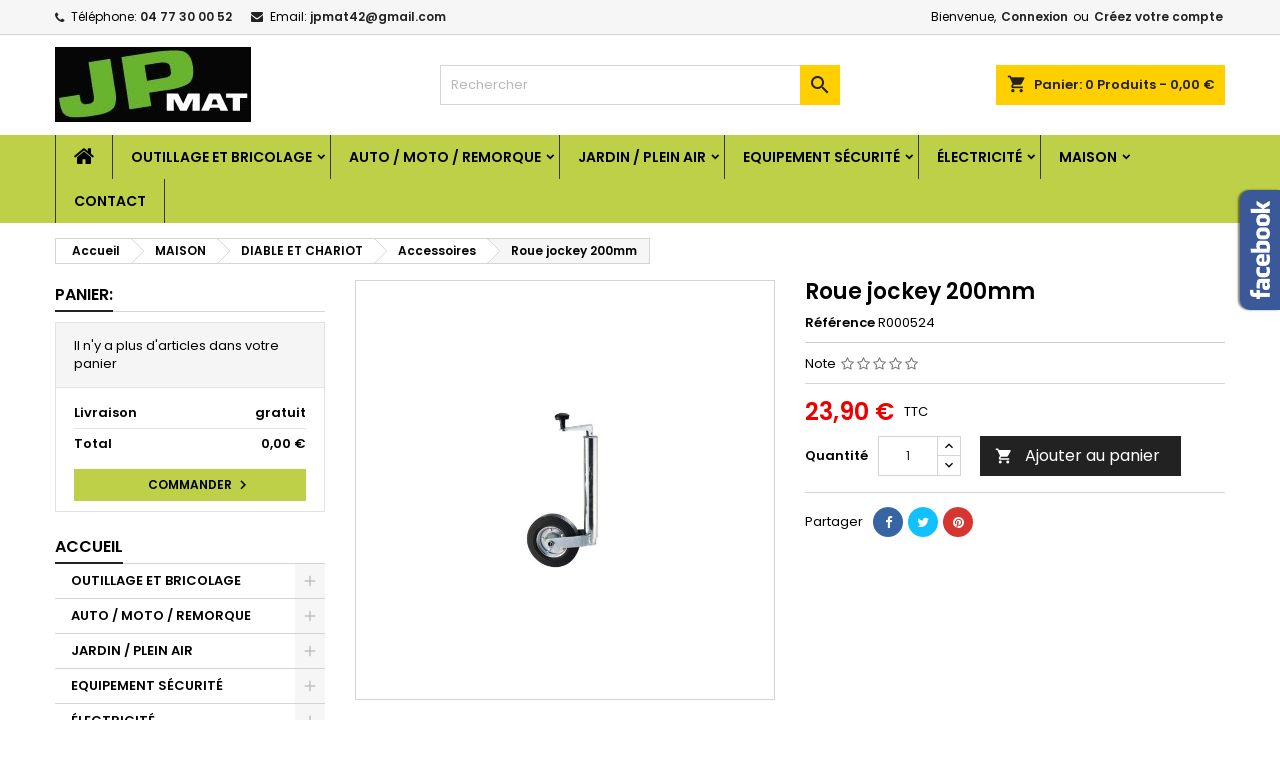

--- FILE ---
content_type: text/html; charset=utf-8
request_url: https://www.jp-mat.fr/accessoires/2732-roues-jockey-200mm.html
body_size: 27611
content:
<!doctype html>
<html lang="fr">

  <head>
    
      
  <meta charset="utf-8">


  <meta http-equiv="x-ua-compatible" content="ie=edge">



  <link rel="canonical" href="https://www.jp-mat.fr/accessoires/2732-roues-jockey-200mm.html">

  <title>roue jockey 200mm</title>
  <meta name="description" content="roue jockey 200m">
  <meta name="keywords" content="">
    




  <meta name="viewport" content="width=device-width, initial-scale=1">



  <link rel="icon" type="image/vnd.microsoft.icon" href="/img/favicon.ico?1616058793">
  <link rel="shortcut icon" type="image/x-icon" href="/img/favicon.ico?1616058793">



  
<link rel="font" rel="preload" as="font" type="font/woff2" crossorigin href="https://www.jp-mat.fr/themes/AngarTheme/assets/css/fonts/material_icons.woff2"/>
<link rel="font" rel="preload" as="font" type="font/woff2" crossorigin href="https://www.jp-mat.fr/themes/AngarTheme/assets/css/fonts/fontawesome-webfont.woff2?v=4.7.0"/>

  <link rel="stylesheet" rel="preload" as="style" href="https://www.jp-mat.fr/themes/AngarTheme/assets/cache/theme-3b7dcb30.css" media="all" />


  <link rel="stylesheet" href="https://www.jp-mat.fr/themes/AngarTheme/assets/cache/theme-3b7dcb30.css" type="text/css" media="all">


<link rel="stylesheet" rel="preload" as="style" href="https://fonts.googleapis.com/css?family=Poppins:400,600&amp;subset=latin,latin-ext&display=block" type="text/css" media="all" />


  

  <script type="text/javascript">
        var prestashop = {"cart":{"products":[],"totals":{"total":{"type":"total","label":"Total","amount":0,"value":"0,00\u00a0\u20ac"},"total_including_tax":{"type":"total","label":"Total TTC","amount":0,"value":"0,00\u00a0\u20ac"},"total_excluding_tax":{"type":"total","label":"Total HT :","amount":0,"value":"0,00\u00a0\u20ac"}},"subtotals":{"products":{"type":"products","label":"Sous-total","amount":0,"value":"0,00\u00a0\u20ac"},"discounts":null,"shipping":{"type":"shipping","label":"Livraison","amount":0,"value":"gratuit"},"tax":null},"products_count":0,"summary_string":"0 articles","vouchers":{"allowed":0,"added":[]},"discounts":[],"minimalPurchase":0,"minimalPurchaseRequired":""},"currency":{"name":"Euro","iso_code":"EUR","iso_code_num":"978","sign":"\u20ac"},"customer":{"lastname":null,"firstname":null,"email":null,"birthday":null,"newsletter":null,"newsletter_date_add":null,"optin":null,"website":null,"company":null,"siret":null,"ape":null,"is_logged":false,"gender":{"type":null,"name":null},"addresses":[]},"language":{"name":"Fran\u00e7ais (French)","iso_code":"fr","locale":"fr-FR","language_code":"fr","is_rtl":"0","date_format_lite":"d\/m\/Y","date_format_full":"d\/m\/Y H:i:s","id":1},"page":{"title":"","canonical":null,"meta":{"title":"roue jockey 200mm","description":"roue jockey 200m","keywords":"","robots":"index"},"page_name":"product","body_classes":{"lang-fr":true,"lang-rtl":false,"country-FR":true,"currency-EUR":true,"layout-left-column":true,"page-product":true,"tax-display-enabled":true,"product-id-2732":true,"product-Roue jockey 200mm":true,"product-id-category-319":true,"product-id-manufacturer-0":true,"product-id-supplier-2":true,"product-available-for-order":true},"admin_notifications":[]},"shop":{"name":"JP MAT \/ 42340 Veauchette","logo":"\/img\/prestashop-logo-1616058793.jpg","stores_icon":"\/img\/logo_stores.png","favicon":"\/img\/favicon.ico"},"urls":{"base_url":"https:\/\/www.jp-mat.fr\/","current_url":"https:\/\/www.jp-mat.fr\/accessoires\/2732-roues-jockey-200mm.html","shop_domain_url":"https:\/\/www.jp-mat.fr","img_ps_url":"https:\/\/www.jp-mat.fr\/img\/","img_cat_url":"https:\/\/www.jp-mat.fr\/img\/c\/","img_lang_url":"https:\/\/www.jp-mat.fr\/img\/l\/","img_prod_url":"https:\/\/www.jp-mat.fr\/img\/p\/","img_manu_url":"https:\/\/www.jp-mat.fr\/img\/m\/","img_sup_url":"https:\/\/www.jp-mat.fr\/img\/su\/","img_ship_url":"https:\/\/www.jp-mat.fr\/img\/s\/","img_store_url":"https:\/\/www.jp-mat.fr\/img\/st\/","img_col_url":"https:\/\/www.jp-mat.fr\/img\/co\/","img_url":"https:\/\/www.jp-mat.fr\/themes\/AngarTheme\/assets\/img\/","css_url":"https:\/\/www.jp-mat.fr\/themes\/AngarTheme\/assets\/css\/","js_url":"https:\/\/www.jp-mat.fr\/themes\/AngarTheme\/assets\/js\/","pic_url":"https:\/\/www.jp-mat.fr\/upload\/","pages":{"address":"https:\/\/www.jp-mat.fr\/adresse","addresses":"https:\/\/www.jp-mat.fr\/adresses","authentication":"https:\/\/www.jp-mat.fr\/connexion","cart":"https:\/\/www.jp-mat.fr\/panier","category":"https:\/\/www.jp-mat.fr\/index.php?controller=category","cms":"https:\/\/www.jp-mat.fr\/index.php?controller=cms","contact":"https:\/\/www.jp-mat.fr\/nous-contacter","discount":"https:\/\/www.jp-mat.fr\/reduction","guest_tracking":"https:\/\/www.jp-mat.fr\/suivi-commande-invite","history":"https:\/\/www.jp-mat.fr\/historique-commandes","identity":"https:\/\/www.jp-mat.fr\/identite","index":"https:\/\/www.jp-mat.fr\/","my_account":"https:\/\/www.jp-mat.fr\/mon-compte","order_confirmation":"https:\/\/www.jp-mat.fr\/confirmation-commande","order_detail":"https:\/\/www.jp-mat.fr\/index.php?controller=order-detail","order_follow":"https:\/\/www.jp-mat.fr\/suivi-commande","order":"https:\/\/www.jp-mat.fr\/commande","order_return":"https:\/\/www.jp-mat.fr\/index.php?controller=order-return","order_slip":"https:\/\/www.jp-mat.fr\/avoirs","pagenotfound":"https:\/\/www.jp-mat.fr\/page-introuvable","password":"https:\/\/www.jp-mat.fr\/recuperation-mot-de-passe","pdf_invoice":"https:\/\/www.jp-mat.fr\/index.php?controller=pdf-invoice","pdf_order_return":"https:\/\/www.jp-mat.fr\/index.php?controller=pdf-order-return","pdf_order_slip":"https:\/\/www.jp-mat.fr\/index.php?controller=pdf-order-slip","prices_drop":"https:\/\/www.jp-mat.fr\/promotions","product":"https:\/\/www.jp-mat.fr\/index.php?controller=product","search":"https:\/\/www.jp-mat.fr\/recherche","sitemap":"https:\/\/www.jp-mat.fr\/plan du site","stores":"https:\/\/www.jp-mat.fr\/magasins","supplier":"https:\/\/www.jp-mat.fr\/fournisseur","register":"https:\/\/www.jp-mat.fr\/connexion?create_account=1","order_login":"https:\/\/www.jp-mat.fr\/commande?login=1"},"alternative_langs":{"fr":"https:\/\/www.jp-mat.fr\/accessoires\/2732-roues-jockey-200mm.html"},"theme_assets":"\/themes\/AngarTheme\/assets\/","actions":{"logout":"https:\/\/www.jp-mat.fr\/?mylogout="},"no_picture_image":{"bySize":{"small_default":{"url":"https:\/\/www.jp-mat.fr\/img\/p\/fr-default-small_default.jpg","width":98,"height":98},"cart_default":{"url":"https:\/\/www.jp-mat.fr\/img\/p\/fr-default-cart_default.jpg","width":125,"height":125},"home_default":{"url":"https:\/\/www.jp-mat.fr\/img\/p\/fr-default-home_default.jpg","width":259,"height":259},"medium_default":{"url":"https:\/\/www.jp-mat.fr\/img\/p\/fr-default-medium_default.jpg","width":452,"height":452},"large_default":{"url":"https:\/\/www.jp-mat.fr\/img\/p\/fr-default-large_default.jpg","width":800,"height":800}},"small":{"url":"https:\/\/www.jp-mat.fr\/img\/p\/fr-default-small_default.jpg","width":98,"height":98},"medium":{"url":"https:\/\/www.jp-mat.fr\/img\/p\/fr-default-home_default.jpg","width":259,"height":259},"large":{"url":"https:\/\/www.jp-mat.fr\/img\/p\/fr-default-large_default.jpg","width":800,"height":800},"legend":""}},"configuration":{"display_taxes_label":true,"display_prices_tax_incl":true,"is_catalog":false,"show_prices":true,"opt_in":{"partner":true},"quantity_discount":{"type":"discount","label":"Remise"},"voucher_enabled":0,"return_enabled":0},"field_required":{"optin":"Ce champ est obligatoire : optin."},"breadcrumb":{"links":[{"title":"Accueil","url":"https:\/\/www.jp-mat.fr\/"},{"title":"MAISON","url":"https:\/\/www.jp-mat.fr\/75-maison"},{"title":"DIABLE ET CHARIOT","url":"https:\/\/www.jp-mat.fr\/134-diable-et-chariot"},{"title":"Accessoires","url":"https:\/\/www.jp-mat.fr\/319-accessoires"},{"title":"Roue jockey 200mm","url":"https:\/\/www.jp-mat.fr\/accessoires\/2732-roues-jockey-200mm.html"}],"count":5},"link":{"protocol_link":"https:\/\/","protocol_content":"https:\/\/"},"time":1768804178,"static_token":"7a97f4c40ed05146ca06eb49539f42db","token":"d1062a55394a1d470c06cb3e053e5ae8"};
        var psemailsubscription_subscription = "https:\/\/www.jp-mat.fr\/module\/ps_emailsubscription\/subscription";
      </script>



    <link rel="prefetch" href="https://www.paypal.com/sdk/js?client-id=AXjYFXWyb4xJCErTUDiFkzL0Ulnn-bMm4fal4G-1nQXQ1ZQxp06fOuE7naKUXGkq2TZpYSiI9xXbs4eo&amp;merchant-id=0&amp;currency=EUR&amp;intent=capture&amp;commit=false&amp;vault=false&amp;integration-date=2022-14-06&amp;enable-funding=paylater&amp;components=marks,funding-eligibility" as="script">

<style type="text/css">
body {
background-color: #ffffff;
font-family: "Poppins", Arial, Helvetica, sans-serif;
}

.products .product-miniature .product-title {
height: 32px;
}

.products .product-miniature .product-title a {
font-size: 14px;
line-height: 16px;
}

#content-wrapper .products .product-miniature .product-desc {
height: 36px;
}

@media (min-width: 991px) {
#home_categories ul li .cat-container {
min-height: 0px;
}
}

@media (min-width: 768px) {
#_desktop_logo {
padding-top: 12px;
padding-bottom: 0px;
}
}

nav.header-nav {
background: #f6f6f6;
}

nav.header-nav,
.header_sep2 #contact-link span.shop-phone,
.header_sep2 #contact-link span.shop-phone.shop-tel,
.header_sep2 #contact-link span.shop-phone:last-child,
.header_sep2 .lang_currency_top,
.header_sep2 .lang_currency_top:last-child,
.header_sep2 #_desktop_currency_selector,
.header_sep2 #_desktop_language_selector,
.header_sep2 #_desktop_user_info {
border-color: #d6d4d4;
}

#contact-link,
#contact-link a,
.lang_currency_top span.lang_currency_text,
.lang_currency_top .dropdown i.expand-more,
nav.header-nav .user-info span,
nav.header-nav .user-info a.logout,
#languages-block-top div.current,
nav.header-nav a{
color: #000000;
}

#contact-link span.shop-phone strong,
#contact-link span.shop-phone strong a,
.lang_currency_top span.expand-more,
nav.header-nav .user-info a.account {
color: #222222;
}

#contact-link span.shop-phone i {
color: #222222;
}

.header-top {
background: #ffffff;
}

div#search_widget form button[type=submit] {
background: #ffcf00;
color: #222222;
}

div#search_widget form button[type=submit]:hover {
background: #ffcf00;
color: #222222;
}


#header div#_desktop_cart .blockcart .header {
background: #ffcf00;
}

#header div#_desktop_cart .blockcart .header a.cart_link {
color: #222222;
}


#homepage-slider .bx-wrapper .bx-pager.bx-default-pager a:hover,
#homepage-slider .bx-wrapper .bx-pager.bx-default-pager a.active{
background: #bed047;
}

div#rwd_menu {
background: #bed047;
}

div#rwd_menu,
div#rwd_menu a {
color: #000000;
}

div#rwd_menu,
div#rwd_menu .rwd_menu_item,
div#rwd_menu .rwd_menu_item:first-child {
border-color: #363636;
}

div#rwd_menu .rwd_menu_item:hover,
div#rwd_menu .rwd_menu_item:focus,
div#rwd_menu .rwd_menu_item a:hover,
div#rwd_menu .rwd_menu_item a:focus {
color: #222222;
background: #bed047;
}

#mobile_top_menu_wrapper2 .top-menu li a:hover,
.rwd_menu_open ul.user_info li a:hover {
background: #bed047;
color: #222222;
}

#_desktop_top_menu{
background: #bed047;
}

#_desktop_top_menu,
#_desktop_top_menu > ul > li,
.menu_sep1 #_desktop_top_menu > ul > li,
.menu_sep1 #_desktop_top_menu > ul > li:last-child,
.menu_sep2 #_desktop_top_menu,
.menu_sep2 #_desktop_top_menu > ul > li,
.menu_sep2 #_desktop_top_menu > ul > li:last-child,
.menu_sep3 #_desktop_top_menu,
.menu_sep4 #_desktop_top_menu,
.menu_sep5 #_desktop_top_menu,
.menu_sep6 #_desktop_top_menu {
border-color: #363636;
}

#_desktop_top_menu > ul > li > a {
color: #000000;
}

#_desktop_top_menu > ul > li:hover > a {
color: #222222;
background: #bed047;
}

.submenu1 #_desktop_top_menu .popover.sub-menu ul.top-menu li a:hover {
background: #bed047;
color: #222222;
}

#home_categories .homecat_title span {
border-color: #222222;
}

#home_categories ul li .homecat_name span {
background: #222222;
}

#home_categories ul li a.view_more {
background: #bed047;
color: #222222;
border-color: #bed047;
}

#home_categories ul li a.view_more:hover {
background: #222222;
color: #ffffff;
border-color: #222222;
}

.columns .text-uppercase a,
.columns .text-uppercase span,
.columns div#_desktop_cart .cart_index_title a,
#home_man_product .catprod_title a span {
border-color: #222222;
}

#index .tabs ul.nav-tabs li.nav-item a.active,
#index .tabs ul.nav-tabs li.nav-item a:hover,
.index_title a,
.index_title span {
border-color: #222222;
}

a.product-flags-plist span.product-flag.new,
#home_cat_product a.product-flags-plist span.product-flag.new,
#product #content .product-flags li,
#product #content .product-flags .product-flag.new {
background: #bed047;
}

.products .product-miniature .product-title a,
#home_cat_product ul li .right-block .name_block a {
color: #282828;
}

.products .product-miniature span.price,
#home_cat_product ul li .product-price-and-shipping .price,
.ui-widget .search_right span.search_price {
color: #ee0000;
}

.button-container .add-to-cart:hover,
#subcart .cart-buttons .viewcart:hover {
background: #222222;
color: #ffffff;
border-color: #222222;
}

.button-container .add-to-cart,
.button-container .add-to-cart:disabled,
#subcart .cart-buttons .viewcart {
background: #bed047;
color: #000000;
border-color: #bed047;
}

#home_cat_product .catprod_title span {
border-color: #222222;
}

#home_man .man_title span {
border-color: #222222;
}

div#angarinfo_block .icon_cms {
color: #bed047;
}

.footer-container {
background: #222222;
}

.footer-container,
.footer-container .h3,
.footer-container .links .title,
.row.social_footer {
border-color: #363636;
}

.footer-container .h3 span,
.footer-container .h3 a,
.footer-container .links .title span.h3,
.footer-container .links .title a.h3 {
border-color: #bed047;
}

.footer-container,
.footer-container .h3,
.footer-container .links .title .h3,
.footer-container a,
.footer-container li a,
.footer-container .links ul>li a {
color: #ffffff;
}

.block_newsletter .btn-newsletter {
background: #bed047;
color: #222222;
}

.block_newsletter .btn-newsletter:hover {
background: #bed047;
color: #222222;
}

.footer-container .bottom-footer {
background: #222222;
border-color: #363636;
color: #ffffff;
}

.product-prices .current-price span.price {
color: #ee0000;
}

.product-add-to-cart button.btn.add-to-cart:hover {
background: #282828;
color: #ffffff;
border-color: #282828;
}

.product-add-to-cart button.btn.add-to-cart,
.product-add-to-cart button.btn.add-to-cart:disabled {
background: #222222;
color: #ffffff;
border-color: #222222;
}

#product .tabs ul.nav-tabs li.nav-item a.active,
#product .tabs ul.nav-tabs li.nav-item a:hover,
#product .index_title span,
.page-product-heading span,
body #product-comments-list-header .comments-nb {
border-color: #222222;
}

body .btn-primary:hover {
background: #3aa04c;
color: #ffffff;
border-color: #196f28;
}

body .btn-primary,
body .btn-primary.disabled,
body .btn-primary:disabled,
body .btn-primary.disabled:hover {
background: #43b754;
color: #ffffff;
border-color: #399a49;
}

body .btn-secondary:hover {
background: #eeeeee;
color: #000000;
border-color: #d8d8d8;
}

body .btn-secondary,
body .btn-secondary.disabled,
body .btn-secondary:disabled,
body .btn-secondary.disabled:hover {
background: #f6f6f6;
color: #000000;
border-color: #d8d8d8;
}

.form-control:focus, .input-group.focus {
border-color: #dbdbdb;
outline-color: #dbdbdb;
}

body .pagination .page-list .current a,
body .pagination .page-list a:hover,
body .pagination .page-list .current a.disabled,
body .pagination .page-list .current a.disabled:hover {
color: #bed047;
}

.page-my-account #content .links a:hover i {
color: #222222;
}

#scroll_top {
background: #bed047;
color: #222222;
}

#scroll_top:hover,
#scroll_top:focus {
background: #222222;
color: #ffffff;
}

</style>



    
  <meta property="og:type" content="product">
  <meta property="og:url" content="https://www.jp-mat.fr/accessoires/2732-roues-jockey-200mm.html">
  <meta property="og:title" content="roue jockey 200mm">
  <meta property="og:site_name" content="JP MAT / 42340 Veauchette">
  <meta property="og:description" content="roue jockey 200m">
  <meta property="og:image" content="https://www.jp-mat.fr/6704-large_default/roues-jockey-200mm.jpg">
    <meta property="product:pretax_price:amount" content="19.916667">
  <meta property="product:pretax_price:currency" content="EUR">
  <meta property="product:price:amount" content="23.9">
  <meta property="product:price:currency" content="EUR">
      <meta property="product:weight:value" content="5.000000">
  <meta property="product:weight:units" content="kg">
  
  </head>

  <body id="product" class="lang-fr country-fr currency-eur layout-left-column page-product tax-display-enabled product-id-2732 product-roue-jockey-200mm product-id-category-319 product-id-manufacturer-0 product-id-supplier-2 product-available-for-order  ps_176
	no_bg #ffffff bg_attatchment_fixed bg_position_tl bg_repeat_xy bg_size_initial slider_position_top slider_controls_black banners_top3 banners_top_tablets3 banners_top_phones1 banners_bottom2 banners_bottom_tablets2 banners_bottom_phones1 submenu2 pl_1col_qty_4 pl_2col_qty_3 pl_3col_qty_3 pl_1col_qty_bigtablets_4 pl_2col_qty_bigtablets_3 pl_3col_qty_bigtablets_2 pl_1col_qty_tablets_3 pl_1col_qty_phones_1 home_tabs1 pl_border_type2 32 14 16 pl_button_icon_no pl_button_qty2 pl_desc_no pl_reviews_no pl_availability_no  hide_reference_no hide_reassurance_yes product_tabs1    menu_sep1 header_sep1 slider_full_width feat_cat_style3 feat_cat4 feat_cat_bigtablets2 feat_cat_tablets2 feat_cat_phones0 all_products_yes pl_colors_yes newsletter_info_yes stickycart_yes stickymenu_yes homeicon_no pl_man_no product_hide_man_no  pl_ref_yes  mainfont_Poppins bg_white  not_logged  ">

    
      
    

    <main>
      
              

      <header id="header">
        
          


  <div class="header-banner">
    
  </div>



  <nav class="header-nav">
    <div class="container">
      <div class="row">
          <div class="col-md-12 col-xs-12">
            <div id="_desktop_contact_link">
  <div id="contact-link">

			<span class="shop-phone contact_link">
			<a href="https://www.jp-mat.fr/nous-contacter">Contact</a>
		</span>
	
			<span class="shop-phone shop-tel">
			<i class="fa fa-phone"></i>
			<span class="shop-phone_text">Téléphone:</span>
			<strong><a href="tel:04 77 30 00 52 ">04 77 30 00 52 </a></strong>
		</span>
	
			<span class="shop-phone shop-email">
			<i class="fa fa-envelope"></i>
			<span class="shop-phone_text">Email:</span>
			<strong><a href="&#109;&#97;&#105;&#108;&#116;&#111;&#58;%6a%70%6d%61%74%34%32@%67%6d%61%69%6c.%63%6f%6d" >&#x6a;&#x70;&#x6d;&#x61;&#x74;&#x34;&#x32;&#x40;&#x67;&#x6d;&#x61;&#x69;&#x6c;&#x2e;&#x63;&#x6f;&#x6d;</a></strong>
		</span>
	

  </div>
</div>


            <div id="_desktop_user_info">
  <div class="user-info">


	<ul class="user_info hidden-md-up">

		
			<li><a href="https://www.jp-mat.fr/mon-compte" title="Identifiez-vous" rel="nofollow">Connexion</a></li>
			<li><a href="https://www.jp-mat.fr/connexion?create_account=1" title="Identifiez-vous" rel="nofollow">Créez votre compte</a></li>

		
	</ul>


	<div class="hidden-sm-down">
		<span class="welcome">Bienvenue,</span>
					<a class="account" href="https://www.jp-mat.fr/mon-compte" title="Identifiez-vous" rel="nofollow">Connexion</a>

			<span class="or">ou</span>

			<a class="account" href="https://www.jp-mat.fr/connexion?create_account=1" title="Identifiez-vous" rel="nofollow">Créez votre compte</a>
			</div>


  </div>
</div>
          </div>
      </div>
    </div>
  </nav>



  <div class="header-top">
    <div class="container">
	  <div class="row">
        <div class="col-md-4 hidden-sm-down2" id="_desktop_logo">
                            <a href="https://www.jp-mat.fr/">
                  <img class="logo img-responsive" src="/img/prestashop-logo-1616058793.jpg" alt="JP MAT / 42340 Veauchette">
                </a>
                    </div>
		
<div id="_desktop_cart">

	<div class="cart_top">

		<div class="blockcart cart-preview inactive" data-refresh-url="//www.jp-mat.fr/module/ps_shoppingcart/ajax">
			<div class="header">
			
				<div class="cart_index_title">
					<a class="cart_link" rel="nofollow" href="//www.jp-mat.fr/panier?action=show">
						<i class="material-icons shopping-cart">shopping_cart</i>
						<span class="hidden-sm-down cart_title">Panier:</span>
						<span class="cart-products-count">
							0<span> Produits - 0,00 €</span>
						</span>
					</a>
				</div>


				<div id="subcart">

					<ul class="cart_products">

											<li>Il n'y a plus d'articles dans votre panier</li>
					
										</ul>

					<ul class="cart-subtotals">

				
						<li>
							<span class="text">Livraison</span>
							<span class="value">gratuit</span>
							<span class="clearfix"></span>
						</li>

						<li>
							<span class="text">Total</span>
							<span class="value">0,00 €</span>
							<span class="clearfix"></span>
						</li>

					</ul>

					<div class="cart-buttons">
						<a class="btn btn-primary viewcart" href="//www.jp-mat.fr/panier?action=show">Commander <i class="material-icons">&#xE315;</i></a>
											</div>

				</div>

			</div>
		</div>

	</div>

</div>


<!-- Block search module TOP -->
<div id="_desktop_search_widget" class="col-lg-4 col-md-4 col-sm-12 search-widget hidden-sm-down ">
	<div id="search_widget" data-search-controller-url="//www.jp-mat.fr/recherche">
		<form method="get" action="//www.jp-mat.fr/recherche">
			<input type="hidden" name="controller" value="search">
			<input type="text" name="s" value="" placeholder="Rechercher" aria-label="Rechercher">
			<button type="submit">
				<i class="material-icons search">&#xE8B6;</i>
				<span class="hidden-xl-down">Rechercher</span>
			</button>
		</form>
	</div>
</div>
<!-- /Block search module TOP -->

		<div class="clearfix"></div>
	  </div>
    </div>

	<div id="rwd_menu" class="hidden-md-up">
		<div class="container">
			<div id="menu-icon2" class="rwd_menu_item"><i class="material-icons d-inline">&#xE5D2;</i></div>
			<div id="search-icon" class="rwd_menu_item"><i class="material-icons search">&#xE8B6;</i></div>
			<div id="user-icon" class="rwd_menu_item"><i class="material-icons logged">&#xE7FF;</i></div>
			<div id="_mobile_cart" class="rwd_menu_item"></div>
		</div>
		<div class="clearfix"></div>
	</div>

	<div class="container">
		<div id="mobile_top_menu_wrapper2" class="rwd_menu_open hidden-md-up" style="display:none;">
			<div class="js-top-menu mobile" id="_mobile_top_menu"></div>
		</div>

		<div id="mobile_search_wrapper" class="rwd_menu_open hidden-md-up" style="display:none;">
			<div id="_mobile_search_widget"></div>
		</div>

		<div id="mobile_user_wrapper" class="rwd_menu_open hidden-md-up" style="display:none;">
			<div id="_mobile_user_info"></div>
		</div>
	</div>
  </div>
  

<div class="menu js-top-menu position-static hidden-sm-down" id="_desktop_top_menu">
    

      <ul class="top-menu container" id="top-menu" data-depth="0">

					<li class="home_icon"><a href="https://www.jp-mat.fr/"><i class="icon-home"></i><span>Accueil</span></a></li>
		
	    
							<li class="category" id="category-58">
								  <a
					class="dropdown-item sf-with-ul"
					href="https://www.jp-mat.fr/58-outillage" data-depth="0"
									  >
										  					  					  <span class="float-xs-right hidden-md-up">
						<span data-target="#top_sub_menu_54025" data-toggle="collapse" class="navbar-toggler collapse-icons">
						  <i class="material-icons add">&#xE313;</i>
						  <i class="material-icons remove">&#xE316;</i>
						</span>
					  </span>
										OUTILLAGE ET BRICOLAGE
				  </a>
				  				  <div  class="popover sub-menu js-sub-menu collapse" id="top_sub_menu_54025">
					

      <ul class="top-menu container"  data-depth="1">

		
	    
							<li class="category" id="category-64">
								  <a
					class="dropdown-item dropdown-submenu sf-with-ul"
					href="https://www.jp-mat.fr/64-outillage-electroportatif" data-depth="1"
									  >
										  					  					  <span class="float-xs-right hidden-md-up">
						<span data-target="#top_sub_menu_80978" data-toggle="collapse" class="navbar-toggler collapse-icons">
						  <i class="material-icons add">&#xE313;</i>
						  <i class="material-icons remove">&#xE316;</i>
						</span>
					  </span>
										OUTILLAGE ÉLECTROPORTATIF
				  </a>
				  				  <div  class="collapse" id="top_sub_menu_80978">
					

      <ul class="top-menu container"  data-depth="2">

		
	    
							<li class="category" id="category-65">
								  <a
					class="dropdown-item"
					href="https://www.jp-mat.fr/65-perceuses" data-depth="2"
									  >
										Perçeuses
				  </a>
				  				</li>
							<li class="category" id="category-84">
								  <a
					class="dropdown-item"
					href="https://www.jp-mat.fr/84-meuleuses" data-depth="2"
									  >
										Meuleuses
				  </a>
				  				</li>
							<li class="category" id="category-85">
								  <a
					class="dropdown-item"
					href="https://www.jp-mat.fr/85-perforateurs" data-depth="2"
									  >
										Perforateurs
				  </a>
				  				</li>
							<li class="category" id="category-86">
								  <a
					class="dropdown-item"
					href="https://www.jp-mat.fr/86-scies" data-depth="2"
									  >
										Scies
				  </a>
				  				</li>
							<li class="category" id="category-102">
								  <a
					class="dropdown-item"
					href="https://www.jp-mat.fr/102-groupes-electrogenes" data-depth="2"
									  >
										Groupes Électrogènes
				  </a>
				  				</li>
							<li class="category" id="category-163">
								  <a
					class="dropdown-item"
					href="https://www.jp-mat.fr/163-ponceuses" data-depth="2"
									  >
										Ponçeuses
				  </a>
				  				</li>
			
		
      </ul>


									  </div>
				  				</li>
							<li class="category" id="category-245">
								  <a
					class="dropdown-item dropdown-submenu sf-with-ul"
					href="https://www.jp-mat.fr/245-accessoire-electroportatif" data-depth="1"
									  >
										  					  					  <span class="float-xs-right hidden-md-up">
						<span data-target="#top_sub_menu_98587" data-toggle="collapse" class="navbar-toggler collapse-icons">
						  <i class="material-icons add">&#xE313;</i>
						  <i class="material-icons remove">&#xE316;</i>
						</span>
					  </span>
										ACCESSOIRE ÉLECTROPORTATIF
				  </a>
				  				  <div  class="collapse" id="top_sub_menu_98587">
					

      <ul class="top-menu container"  data-depth="2">

		
	    
							<li class="category" id="category-246">
								  <a
					class="dropdown-item"
					href="https://www.jp-mat.fr/246-forets" data-depth="2"
									  >
										Forêts
				  </a>
				  				</li>
							<li class="category" id="category-247">
								  <a
					class="dropdown-item"
					href="https://www.jp-mat.fr/247-embouts" data-depth="2"
									  >
										Embouts
				  </a>
				  				</li>
							<li class="category" id="category-248">
								  <a
					class="dropdown-item"
					href="https://www.jp-mat.fr/248-disques" data-depth="2"
									  >
										Disques
				  </a>
				  				</li>
							<li class="category" id="category-249">
								  <a
					class="dropdown-item"
					href="https://www.jp-mat.fr/249-chevilles" data-depth="2"
									  >
										Chevilles
				  </a>
				  				</li>
							<li class="category" id="category-250">
								  <a
					class="dropdown-item"
					href="https://www.jp-mat.fr/250-batteries" data-depth="2"
									  >
										Batteries
				  </a>
				  				</li>
			
		
      </ul>


									  </div>
				  				</li>
							<li class="category" id="category-59">
								  <a
					class="dropdown-item dropdown-submenu sf-with-ul"
					href="https://www.jp-mat.fr/59-coffret-outillage" data-depth="1"
									  >
										  					  					  <span class="float-xs-right hidden-md-up">
						<span data-target="#top_sub_menu_17403" data-toggle="collapse" class="navbar-toggler collapse-icons">
						  <i class="material-icons add">&#xE313;</i>
						  <i class="material-icons remove">&#xE316;</i>
						</span>
					  </span>
										COFFRET OUTILLAGE
				  </a>
				  				  <div  class="collapse" id="top_sub_menu_17403">
					

      <ul class="top-menu container"  data-depth="2">

		
	    
							<li class="category" id="category-234">
								  <a
					class="dropdown-item"
					href="https://www.jp-mat.fr/234-outillage" data-depth="2"
									  >
										Outillage
				  </a>
				  				</li>
							<li class="category" id="category-232">
								  <a
					class="dropdown-item"
					href="https://www.jp-mat.fr/232-tournevis" data-depth="2"
									  >
										Tournevis
				  </a>
				  				</li>
							<li class="category" id="category-231">
								  <a
					class="dropdown-item"
					href="https://www.jp-mat.fr/231-douilles" data-depth="2"
									  >
										Douilles
				  </a>
				  				</li>
							<li class="category" id="category-233">
								  <a
					class="dropdown-item"
					href="https://www.jp-mat.fr/233-forets" data-depth="2"
									  >
										Forêts
				  </a>
				  				</li>
							<li class="category" id="category-235">
								  <a
					class="dropdown-item"
					href="https://www.jp-mat.fr/235-autres" data-depth="2"
									  >
										Autres
				  </a>
				  				</li>
			
		
      </ul>


									  </div>
				  				</li>
							<li class="category" id="category-105">
								  <a
					class="dropdown-item dropdown-submenu sf-with-ul"
					href="https://www.jp-mat.fr/105-cles-et-douilles" data-depth="1"
									  >
										  					  					  <span class="float-xs-right hidden-md-up">
						<span data-target="#top_sub_menu_46062" data-toggle="collapse" class="navbar-toggler collapse-icons">
						  <i class="material-icons add">&#xE313;</i>
						  <i class="material-icons remove">&#xE316;</i>
						</span>
					  </span>
										CLÉS ET DOUILLES
				  </a>
				  				  <div  class="collapse" id="top_sub_menu_46062">
					

      <ul class="top-menu container"  data-depth="2">

		
	    
							<li class="category" id="category-131">
								  <a
					class="dropdown-item"
					href="https://www.jp-mat.fr/131-douilles" data-depth="2"
									  >
										Douilles
				  </a>
				  				</li>
							<li class="category" id="category-251">
								  <a
					class="dropdown-item"
					href="https://www.jp-mat.fr/251-cles-plates" data-depth="2"
									  >
										Clés Plates
				  </a>
				  				</li>
							<li class="category" id="category-252">
								  <a
					class="dropdown-item"
					href="https://www.jp-mat.fr/252-cles-a-pipe" data-depth="2"
									  >
										Clés à Pipe
				  </a>
				  				</li>
							<li class="category" id="category-253">
								  <a
					class="dropdown-item"
					href="https://www.jp-mat.fr/253-cles-a-molette" data-depth="2"
									  >
										Clés à Molette
				  </a>
				  				</li>
							<li class="category" id="category-254">
								  <a
					class="dropdown-item"
					href="https://www.jp-mat.fr/254-autres-cles" data-depth="2"
									  >
										Autres Clés
				  </a>
				  				</li>
			
		
      </ul>


									  </div>
				  				</li>
							<li class="category" id="category-68">
								  <a
					class="dropdown-item dropdown-submenu sf-with-ul"
					href="https://www.jp-mat.fr/68-maconnerie" data-depth="1"
									  >
										  					  					  <span class="float-xs-right hidden-md-up">
						<span data-target="#top_sub_menu_39842" data-toggle="collapse" class="navbar-toggler collapse-icons">
						  <i class="material-icons add">&#xE313;</i>
						  <i class="material-icons remove">&#xE316;</i>
						</span>
					  </span>
										MAÇONNERIE
				  </a>
				  				  <div  class="collapse" id="top_sub_menu_39842">
					

      <ul class="top-menu container"  data-depth="2">

		
	    
							<li class="category" id="category-78">
								  <a
					class="dropdown-item"
					href="https://www.jp-mat.fr/78-accessoires-maconnerie" data-depth="2"
									  >
										Accessoires Maçonnerie
				  </a>
				  				</li>
							<li class="category" id="category-82">
								  <a
					class="dropdown-item"
					href="https://www.jp-mat.fr/82-adhesifs" data-depth="2"
									  >
										Adhésifs
				  </a>
				  				</li>
							<li class="category" id="category-142">
								  <a
					class="dropdown-item"
					href="https://www.jp-mat.fr/142-etaux" data-depth="2"
									  >
										Étaux
				  </a>
				  				</li>
							<li class="category" id="category-166">
								  <a
					class="dropdown-item"
					href="https://www.jp-mat.fr/166-mastics-et-colles" data-depth="2"
									  >
										Mastics et Colles
				  </a>
				  				</li>
			
		
      </ul>


									  </div>
				  				</li>
							<li class="category" id="category-111">
								  <a
					class="dropdown-item dropdown-submenu sf-with-ul"
					href="https://www.jp-mat.fr/111-air-comprime" data-depth="1"
									  >
										  					  					  <span class="float-xs-right hidden-md-up">
						<span data-target="#top_sub_menu_13510" data-toggle="collapse" class="navbar-toggler collapse-icons">
						  <i class="material-icons add">&#xE313;</i>
						  <i class="material-icons remove">&#xE316;</i>
						</span>
					  </span>
										AIR COMPRIMÉ
				  </a>
				  				  <div  class="collapse" id="top_sub_menu_13510">
					

      <ul class="top-menu container"  data-depth="2">

		
	    
							<li class="category" id="category-112">
								  <a
					class="dropdown-item"
					href="https://www.jp-mat.fr/112-cles-a-choc-et-accessoires" data-depth="2"
									  >
										Clés à Choc et Accessoires
				  </a>
				  				</li>
							<li class="category" id="category-176">
								  <a
					class="dropdown-item"
					href="https://www.jp-mat.fr/176-compresseurs" data-depth="2"
									  >
										Compresseurs
				  </a>
				  				</li>
							<li class="category" id="category-178">
								  <a
					class="dropdown-item"
					href="https://www.jp-mat.fr/178-outillage-pneumatique" data-depth="2"
									  >
										Outillage Pneumatique
				  </a>
				  				</li>
							<li class="category" id="category-177">
								  <a
					class="dropdown-item"
					href="https://www.jp-mat.fr/177-accessoires" data-depth="2"
									  >
										Accessoires
				  </a>
				  				</li>
			
		
      </ul>


									  </div>
				  				</li>
							<li class="category" id="category-188">
								  <a
					class="dropdown-item dropdown-submenu sf-with-ul"
					href="https://www.jp-mat.fr/188-rangement" data-depth="1"
									  >
										  					  					  <span class="float-xs-right hidden-md-up">
						<span data-target="#top_sub_menu_32716" data-toggle="collapse" class="navbar-toggler collapse-icons">
						  <i class="material-icons add">&#xE313;</i>
						  <i class="material-icons remove">&#xE316;</i>
						</span>
					  </span>
										RANGEMENT
				  </a>
				  				  <div  class="collapse" id="top_sub_menu_32716">
					

      <ul class="top-menu container"  data-depth="2">

		
	    
							<li class="category" id="category-240">
								  <a
					class="dropdown-item"
					href="https://www.jp-mat.fr/240-caisses" data-depth="2"
									  >
										Caisses
				  </a>
				  				</li>
							<li class="category" id="category-241">
								  <a
					class="dropdown-item"
					href="https://www.jp-mat.fr/241-servantes" data-depth="2"
									  >
										Servantes
				  </a>
				  				</li>
							<li class="category" id="category-242">
								  <a
					class="dropdown-item"
					href="https://www.jp-mat.fr/242-autres" data-depth="2"
									  >
										Autres
				  </a>
				  				</li>
			
		
      </ul>


									  </div>
				  				</li>
							<li class="category" id="category-164">
								  <a
					class="dropdown-item dropdown-submenu sf-with-ul"
					href="https://www.jp-mat.fr/164-scie-et-marteau" data-depth="1"
									  >
										  					  					  <span class="float-xs-right hidden-md-up">
						<span data-target="#top_sub_menu_38566" data-toggle="collapse" class="navbar-toggler collapse-icons">
						  <i class="material-icons add">&#xE313;</i>
						  <i class="material-icons remove">&#xE316;</i>
						</span>
					  </span>
										SCIE ET MARTEAU
				  </a>
				  				  <div  class="collapse" id="top_sub_menu_38566">
					

      <ul class="top-menu container"  data-depth="2">

		
	    
							<li class="category" id="category-236">
								  <a
					class="dropdown-item"
					href="https://www.jp-mat.fr/236-scies" data-depth="2"
									  >
										Scies
				  </a>
				  				</li>
							<li class="category" id="category-237">
								  <a
					class="dropdown-item"
					href="https://www.jp-mat.fr/237-marteaux" data-depth="2"
									  >
										Marteaux
				  </a>
				  				</li>
			
		
      </ul>


									  </div>
				  				</li>
							<li class="category" id="category-109">
								  <a
					class="dropdown-item dropdown-submenu sf-with-ul"
					href="https://www.jp-mat.fr/109-tournevis-et-pinces" data-depth="1"
									  >
										  					  					  <span class="float-xs-right hidden-md-up">
						<span data-target="#top_sub_menu_98870" data-toggle="collapse" class="navbar-toggler collapse-icons">
						  <i class="material-icons add">&#xE313;</i>
						  <i class="material-icons remove">&#xE316;</i>
						</span>
					  </span>
										TOURNEVIS ET PINCES
				  </a>
				  				  <div  class="collapse" id="top_sub_menu_98870">
					

      <ul class="top-menu container"  data-depth="2">

		
	    
							<li class="category" id="category-110">
								  <a
					class="dropdown-item"
					href="https://www.jp-mat.fr/110-tournevis" data-depth="2"
									  >
										Tournevis
				  </a>
				  				</li>
							<li class="category" id="category-116">
								  <a
					class="dropdown-item"
					href="https://www.jp-mat.fr/116-pinces" data-depth="2"
									  >
										Pinces
				  </a>
				  				</li>
			
		
      </ul>


									  </div>
				  				</li>
							<li class="category" id="category-165">
								  <a
					class="dropdown-item dropdown-submenu sf-with-ul"
					href="https://www.jp-mat.fr/165-metres-et-niveau" data-depth="1"
									  >
										  					  					  <span class="float-xs-right hidden-md-up">
						<span data-target="#top_sub_menu_46876" data-toggle="collapse" class="navbar-toggler collapse-icons">
						  <i class="material-icons add">&#xE313;</i>
						  <i class="material-icons remove">&#xE316;</i>
						</span>
					  </span>
										MÈTRES ET NIVEAU
				  </a>
				  				  <div  class="collapse" id="top_sub_menu_46876">
					

      <ul class="top-menu container"  data-depth="2">

		
	    
							<li class="category" id="category-238">
								  <a
					class="dropdown-item"
					href="https://www.jp-mat.fr/238-metres" data-depth="2"
									  >
										Mètres
				  </a>
				  				</li>
							<li class="category" id="category-239">
								  <a
					class="dropdown-item"
					href="https://www.jp-mat.fr/239-niveaux" data-depth="2"
									  >
										Niveaux
				  </a>
				  				</li>
			
		
      </ul>


									  </div>
				  				</li>
							<li class="category" id="category-103">
								  <a
					class="dropdown-item dropdown-submenu sf-with-ul"
					href="https://www.jp-mat.fr/103-agrafeuse-et-accessoires" data-depth="1"
									  >
										  					  					  <span class="float-xs-right hidden-md-up">
						<span data-target="#top_sub_menu_29671" data-toggle="collapse" class="navbar-toggler collapse-icons">
						  <i class="material-icons add">&#xE313;</i>
						  <i class="material-icons remove">&#xE316;</i>
						</span>
					  </span>
										AGRAFEUSE ET ACCESSOIRES
				  </a>
				  				  <div  class="collapse" id="top_sub_menu_29671">
					

      <ul class="top-menu container"  data-depth="2">

		
	    
							<li class="category" id="category-243">
								  <a
					class="dropdown-item"
					href="https://www.jp-mat.fr/243-agrafeuses" data-depth="2"
									  >
										Agrafeuses
				  </a>
				  				</li>
							<li class="category" id="category-244">
								  <a
					class="dropdown-item"
					href="https://www.jp-mat.fr/244-accessoires" data-depth="2"
									  >
										Accessoires
				  </a>
				  				</li>
			
		
      </ul>


									  </div>
				  				</li>
							<li class="category" id="category-161">
								  <a
					class="dropdown-item dropdown-submenu sf-with-ul"
					href="https://www.jp-mat.fr/161-soudure" data-depth="1"
									  >
										  					  					  <span class="float-xs-right hidden-md-up">
						<span data-target="#top_sub_menu_11287" data-toggle="collapse" class="navbar-toggler collapse-icons">
						  <i class="material-icons add">&#xE313;</i>
						  <i class="material-icons remove">&#xE316;</i>
						</span>
					  </span>
										SOUDURE
				  </a>
				  				  <div  class="collapse" id="top_sub_menu_11287">
					

      <ul class="top-menu container"  data-depth="2">

		
	    
							<li class="category" id="category-199">
								  <a
					class="dropdown-item"
					href="https://www.jp-mat.fr/199-postes-a-souder" data-depth="2"
									  >
										Postes à Souder
				  </a>
				  				</li>
							<li class="category" id="category-162">
								  <a
					class="dropdown-item"
					href="https://www.jp-mat.fr/162-accessoires" data-depth="2"
									  >
										Accessoires
				  </a>
				  				</li>
			
		
      </ul>


									  </div>
				  				</li>
							<li class="category" id="category-137">
								  <a
					class="dropdown-item dropdown-submenu sf-with-ul"
					href="https://www.jp-mat.fr/137-echelle-echafaudage" data-depth="1"
									  >
										  					  					  <span class="float-xs-right hidden-md-up">
						<span data-target="#top_sub_menu_37594" data-toggle="collapse" class="navbar-toggler collapse-icons">
						  <i class="material-icons add">&#xE313;</i>
						  <i class="material-icons remove">&#xE316;</i>
						</span>
					  </span>
										ECHELLE / ECHAFAUDAGE
				  </a>
				  				  <div  class="collapse" id="top_sub_menu_37594">
					

      <ul class="top-menu container"  data-depth="2">

		
	    
							<li class="category" id="category-255">
								  <a
					class="dropdown-item"
					href="https://www.jp-mat.fr/255-echelles" data-depth="2"
									  >
										Échelles
				  </a>
				  				</li>
							<li class="category" id="category-256">
								  <a
					class="dropdown-item"
					href="https://www.jp-mat.fr/256-echafaudages" data-depth="2"
									  >
										Échafaudages
				  </a>
				  				</li>
			
		
      </ul>


									  </div>
				  				</li>
							<li class="category" id="category-160">
								  <a
					class="dropdown-item dropdown-submenu sf-with-ul"
					href="https://www.jp-mat.fr/160-machines-d-atelier" data-depth="1"
									  >
										  					  					  <span class="float-xs-right hidden-md-up">
						<span data-target="#top_sub_menu_90646" data-toggle="collapse" class="navbar-toggler collapse-icons">
						  <i class="material-icons add">&#xE313;</i>
						  <i class="material-icons remove">&#xE316;</i>
						</span>
					  </span>
										MACHINES D&#039;ATELIER
				  </a>
				  				  <div  class="collapse" id="top_sub_menu_90646">
					

      <ul class="top-menu container"  data-depth="2">

		
	    
							<li class="category" id="category-257">
								  <a
					class="dropdown-item"
					href="https://www.jp-mat.fr/257-machines-d-atelier" data-depth="2"
									  >
										Machines d&#039;Atelier
				  </a>
				  				</li>
							<li class="category" id="category-258">
								  <a
					class="dropdown-item"
					href="https://www.jp-mat.fr/258-systemes-de-levage" data-depth="2"
									  >
										Systèmes de Levage
				  </a>
				  				</li>
			
		
      </ul>


									  </div>
				  				</li>
							<li class="category" id="category-128">
								  <a
					class="dropdown-item dropdown-submenu"
					href="https://www.jp-mat.fr/128-quincaillerie" data-depth="1"
									  >
										QUINCAILLERIE
				  </a>
				  				</li>
			
		
      </ul>


																																	  </div>
				  				</li>
							<li class="category" id="category-62">
								  <a
					class="dropdown-item sf-with-ul"
					href="https://www.jp-mat.fr/62-auto-moto-remorque" data-depth="0"
									  >
										  					  					  <span class="float-xs-right hidden-md-up">
						<span data-target="#top_sub_menu_68739" data-toggle="collapse" class="navbar-toggler collapse-icons">
						  <i class="material-icons add">&#xE313;</i>
						  <i class="material-icons remove">&#xE316;</i>
						</span>
					  </span>
										AUTO / MOTO / REMORQUE
				  </a>
				  				  <div  class="popover sub-menu js-sub-menu collapse" id="top_sub_menu_68739">
					

      <ul class="top-menu container"  data-depth="1">

		
	    
							<li class="category" id="category-63">
								  <a
					class="dropdown-item dropdown-submenu sf-with-ul"
					href="https://www.jp-mat.fr/63-manutention-levage-auto" data-depth="1"
									  >
										  					  					  <span class="float-xs-right hidden-md-up">
						<span data-target="#top_sub_menu_53857" data-toggle="collapse" class="navbar-toggler collapse-icons">
						  <i class="material-icons add">&#xE313;</i>
						  <i class="material-icons remove">&#xE316;</i>
						</span>
					  </span>
										MANUTENTION-LEVAGE AUTO
				  </a>
				  				  <div  class="collapse" id="top_sub_menu_53857">
					

      <ul class="top-menu container"  data-depth="2">

		
	    
							<li class="category" id="category-125">
								  <a
					class="dropdown-item"
					href="https://www.jp-mat.fr/125-palans-et-grues" data-depth="2"
									  >
										Palans et Grues
				  </a>
				  				</li>
							<li class="category" id="category-133">
								  <a
					class="dropdown-item"
					href="https://www.jp-mat.fr/133-chandelles" data-depth="2"
									  >
										Chandelles
				  </a>
				  				</li>
							<li class="category" id="category-141">
								  <a
					class="dropdown-item"
					href="https://www.jp-mat.fr/141-crics" data-depth="2"
									  >
										Crics
				  </a>
				  				</li>
							<li class="category" id="category-191">
								  <a
					class="dropdown-item"
					href="https://www.jp-mat.fr/191-treuils" data-depth="2"
									  >
										Treuils
				  </a>
				  				</li>
			
		
      </ul>


									  </div>
				  				</li>
							<li class="category" id="category-124">
								  <a
					class="dropdown-item dropdown-submenu sf-with-ul"
					href="https://www.jp-mat.fr/124-outillage-auto-moto" data-depth="1"
									  >
										  					  					  <span class="float-xs-right hidden-md-up">
						<span data-target="#top_sub_menu_97020" data-toggle="collapse" class="navbar-toggler collapse-icons">
						  <i class="material-icons add">&#xE313;</i>
						  <i class="material-icons remove">&#xE316;</i>
						</span>
					  </span>
										OUTILLAGE AUTO MOTO
				  </a>
				  				  <div  class="collapse" id="top_sub_menu_97020">
					

      <ul class="top-menu container"  data-depth="2">

		
	    
							<li class="category" id="category-261">
								  <a
					class="dropdown-item"
					href="https://www.jp-mat.fr/261-cles" data-depth="2"
									  >
										Clés
				  </a>
				  				</li>
							<li class="category" id="category-262">
								  <a
					class="dropdown-item"
					href="https://www.jp-mat.fr/262-kits" data-depth="2"
									  >
										Kits
				  </a>
				  				</li>
							<li class="category" id="category-265">
								  <a
					class="dropdown-item"
					href="https://www.jp-mat.fr/265-pompes" data-depth="2"
									  >
										Pompes
				  </a>
				  				</li>
							<li class="category" id="category-266">
								  <a
					class="dropdown-item"
					href="https://www.jp-mat.fr/266-autres" data-depth="2"
									  >
										Autres
				  </a>
				  				</li>
			
		
      </ul>


									  </div>
				  				</li>
							<li class="category" id="category-114">
								  <a
					class="dropdown-item dropdown-submenu sf-with-ul"
					href="https://www.jp-mat.fr/114-accessoires-voiture" data-depth="1"
									  >
										  					  					  <span class="float-xs-right hidden-md-up">
						<span data-target="#top_sub_menu_9056" data-toggle="collapse" class="navbar-toggler collapse-icons">
						  <i class="material-icons add">&#xE313;</i>
						  <i class="material-icons remove">&#xE316;</i>
						</span>
					  </span>
										ACCESSOIRES VOITURE
				  </a>
				  				  <div  class="collapse" id="top_sub_menu_9056">
					

      <ul class="top-menu container"  data-depth="2">

		
	    
							<li class="category" id="category-259">
								  <a
					class="dropdown-item"
					href="https://www.jp-mat.fr/259-housses" data-depth="2"
									  >
										Housses
				  </a>
				  				</li>
							<li class="category" id="category-260">
								  <a
					class="dropdown-item"
					href="https://www.jp-mat.fr/260-gyrophares" data-depth="2"
									  >
										Gyrophares
				  </a>
				  				</li>
							<li class="category" id="category-263">
								  <a
					class="dropdown-item"
					href="https://www.jp-mat.fr/263-jerricans" data-depth="2"
									  >
										Jerricans
				  </a>
				  				</li>
							<li class="category" id="category-264">
								  <a
					class="dropdown-item"
					href="https://www.jp-mat.fr/264-autres" data-depth="2"
									  >
										Autres
				  </a>
				  				</li>
			
		
      </ul>


									  </div>
				  				</li>
							<li class="category" id="category-197">
								  <a
					class="dropdown-item dropdown-submenu sf-with-ul"
					href="https://www.jp-mat.fr/197-accessoires-remorque" data-depth="1"
									  >
										  					  					  <span class="float-xs-right hidden-md-up">
						<span data-target="#top_sub_menu_52721" data-toggle="collapse" class="navbar-toggler collapse-icons">
						  <i class="material-icons add">&#xE313;</i>
						  <i class="material-icons remove">&#xE316;</i>
						</span>
					  </span>
										ACCESSOIRES REMORQUE
				  </a>
				  				  <div  class="collapse" id="top_sub_menu_52721">
					

      <ul class="top-menu container"  data-depth="2">

		
	    
							<li class="category" id="category-275">
								  <a
					class="dropdown-item"
					href="https://www.jp-mat.fr/275-baches-et-filets" data-depth="2"
									  >
										Bâches et Filets
				  </a>
				  				</li>
							<li class="category" id="category-276">
								  <a
					class="dropdown-item"
					href="https://www.jp-mat.fr/276-cables-et-adaptateurs" data-depth="2"
									  >
										Câbles et Adaptateurs
				  </a>
				  				</li>
							<li class="category" id="category-277">
								  <a
					class="dropdown-item"
					href="https://www.jp-mat.fr/277-kits-et-rampes" data-depth="2"
									  >
										Kits et Rampes
				  </a>
				  				</li>
							<li class="category" id="category-278">
								  <a
					class="dropdown-item"
					href="https://www.jp-mat.fr/278-autres" data-depth="2"
									  >
										Autres
				  </a>
				  				</li>
			
		
      </ul>


									  </div>
				  				</li>
							<li class="category" id="category-196">
								  <a
					class="dropdown-item dropdown-submenu sf-with-ul"
					href="https://www.jp-mat.fr/196-housse-auto-moto-remorque" data-depth="1"
									  >
										  					  					  <span class="float-xs-right hidden-md-up">
						<span data-target="#top_sub_menu_88454" data-toggle="collapse" class="navbar-toggler collapse-icons">
						  <i class="material-icons add">&#xE313;</i>
						  <i class="material-icons remove">&#xE316;</i>
						</span>
					  </span>
										HOUSSE AUTO / MOTO / REMORQUE
				  </a>
				  				  <div  class="collapse" id="top_sub_menu_88454">
					

      <ul class="top-menu container"  data-depth="2">

		
	    
							<li class="category" id="category-279">
								  <a
					class="dropdown-item"
					href="https://www.jp-mat.fr/279-housses" data-depth="2"
									  >
										Housses
				  </a>
				  				</li>
							<li class="category" id="category-280">
								  <a
					class="dropdown-item"
					href="https://www.jp-mat.fr/280-baches-et-filets" data-depth="2"
									  >
										Bâches et Filets
				  </a>
				  				</li>
			
		
      </ul>


									  </div>
				  				</li>
							<li class="category" id="category-127">
								  <a
					class="dropdown-item dropdown-submenu sf-with-ul"
					href="https://www.jp-mat.fr/127-antivols-et-chargeurs" data-depth="1"
									  >
										  					  					  <span class="float-xs-right hidden-md-up">
						<span data-target="#top_sub_menu_77845" data-toggle="collapse" class="navbar-toggler collapse-icons">
						  <i class="material-icons add">&#xE313;</i>
						  <i class="material-icons remove">&#xE316;</i>
						</span>
					  </span>
										ANTIVOLS ET CHARGEURS
				  </a>
				  				  <div  class="collapse" id="top_sub_menu_77845">
					

      <ul class="top-menu container"  data-depth="2">

		
	    
							<li class="category" id="category-267">
								  <a
					class="dropdown-item"
					href="https://www.jp-mat.fr/267-antivols" data-depth="2"
									  >
										Antivols
				  </a>
				  				</li>
							<li class="category" id="category-268">
								  <a
					class="dropdown-item"
					href="https://www.jp-mat.fr/268-chargeurs" data-depth="2"
									  >
										Chargeurs
				  </a>
				  				</li>
			
		
      </ul>


									  </div>
				  				</li>
							<li class="category" id="category-146">
								  <a
					class="dropdown-item dropdown-submenu sf-with-ul"
					href="https://www.jp-mat.fr/146-sangles-et-elingues" data-depth="1"
									  >
										  					  					  <span class="float-xs-right hidden-md-up">
						<span data-target="#top_sub_menu_31637" data-toggle="collapse" class="navbar-toggler collapse-icons">
						  <i class="material-icons add">&#xE313;</i>
						  <i class="material-icons remove">&#xE316;</i>
						</span>
					  </span>
										SANGLES ET ÉLINGUES
				  </a>
				  				  <div  class="collapse" id="top_sub_menu_31637">
					

      <ul class="top-menu container"  data-depth="2">

		
	    
							<li class="category" id="category-269">
								  <a
					class="dropdown-item"
					href="https://www.jp-mat.fr/269-sangles" data-depth="2"
									  >
										Sangles
				  </a>
				  				</li>
							<li class="category" id="category-270">
								  <a
					class="dropdown-item"
					href="https://www.jp-mat.fr/270-elingues" data-depth="2"
									  >
										Élingues
				  </a>
				  				</li>
			
		
      </ul>


									  </div>
				  				</li>
							<li class="category" id="category-174">
								  <a
					class="dropdown-item dropdown-submenu sf-with-ul"
					href="https://www.jp-mat.fr/174-graisses-et-degrippants" data-depth="1"
									  >
										  					  					  <span class="float-xs-right hidden-md-up">
						<span data-target="#top_sub_menu_82147" data-toggle="collapse" class="navbar-toggler collapse-icons">
						  <i class="material-icons add">&#xE313;</i>
						  <i class="material-icons remove">&#xE316;</i>
						</span>
					  </span>
										GRAISSES ET DÉGRIPPANTS
				  </a>
				  				  <div  class="collapse" id="top_sub_menu_82147">
					

      <ul class="top-menu container"  data-depth="2">

		
	    
							<li class="category" id="category-271">
								  <a
					class="dropdown-item"
					href="https://www.jp-mat.fr/271-graisses" data-depth="2"
									  >
										Graisses
				  </a>
				  				</li>
							<li class="category" id="category-272">
								  <a
					class="dropdown-item"
					href="https://www.jp-mat.fr/272-degripants" data-depth="2"
									  >
										Dégripants
				  </a>
				  				</li>
			
		
      </ul>


									  </div>
				  				</li>
							<li class="category" id="category-175">
								  <a
					class="dropdown-item dropdown-submenu sf-with-ul"
					href="https://www.jp-mat.fr/175-pompe-a-gasoil" data-depth="1"
									  >
										  					  					  <span class="float-xs-right hidden-md-up">
						<span data-target="#top_sub_menu_92463" data-toggle="collapse" class="navbar-toggler collapse-icons">
						  <i class="material-icons add">&#xE313;</i>
						  <i class="material-icons remove">&#xE316;</i>
						</span>
					  </span>
										POMPE A GASOIL
				  </a>
				  				  <div  class="collapse" id="top_sub_menu_92463">
					

      <ul class="top-menu container"  data-depth="2">

		
	    
							<li class="category" id="category-273">
								  <a
					class="dropdown-item"
					href="https://www.jp-mat.fr/273-pompes" data-depth="2"
									  >
										Pompes
				  </a>
				  				</li>
							<li class="category" id="category-274">
								  <a
					class="dropdown-item"
					href="https://www.jp-mat.fr/274-seringues" data-depth="2"
									  >
										Seringues
				  </a>
				  				</li>
			
		
      </ul>


									  </div>
				  				</li>
							<li class="category" id="category-227">
								  <a
					class="dropdown-item dropdown-submenu"
					href="https://www.jp-mat.fr/227-outillage-velo" data-depth="1"
									  >
										OUTILLAGE VÉLO
				  </a>
				  				</li>
			
		
      </ul>


																																	  </div>
				  				</li>
							<li class="category" id="category-67">
								  <a
					class="dropdown-item sf-with-ul"
					href="https://www.jp-mat.fr/67-jardin-plein-air" data-depth="0"
									  >
										  					  					  <span class="float-xs-right hidden-md-up">
						<span data-target="#top_sub_menu_39448" data-toggle="collapse" class="navbar-toggler collapse-icons">
						  <i class="material-icons add">&#xE313;</i>
						  <i class="material-icons remove">&#xE316;</i>
						</span>
					  </span>
										JARDIN / PLEIN AIR
				  </a>
				  				  <div  class="popover sub-menu js-sub-menu collapse" id="top_sub_menu_39448">
					

      <ul class="top-menu container"  data-depth="1">

		
	    
							<li class="category" id="category-83">
								  <a
					class="dropdown-item dropdown-submenu sf-with-ul"
					href="https://www.jp-mat.fr/83-outillage-de-jardin-electrique-thermique-et-a-batterie" data-depth="1"
									  >
										  					  					  <span class="float-xs-right hidden-md-up">
						<span data-target="#top_sub_menu_61846" data-toggle="collapse" class="navbar-toggler collapse-icons">
						  <i class="material-icons add">&#xE313;</i>
						  <i class="material-icons remove">&#xE316;</i>
						</span>
					  </span>
										OUTILLAGE DE JARDIN ÉLECTRIQUE THERMIQUE ET A BATTERIE
				  </a>
				  				  <div  class="collapse" id="top_sub_menu_61846">
					

      <ul class="top-menu container"  data-depth="2">

		
	    
							<li class="category" id="category-281">
								  <a
					class="dropdown-item"
					href="https://www.jp-mat.fr/281-outils-de-coupe" data-depth="2"
									  >
										Outils de Coupe
				  </a>
				  				</li>
							<li class="category" id="category-282">
								  <a
					class="dropdown-item"
					href="https://www.jp-mat.fr/282-autres" data-depth="2"
									  >
										Autres
				  </a>
				  				</li>
			
		
      </ul>


									  </div>
				  				</li>
							<li class="category" id="category-88">
								  <a
					class="dropdown-item dropdown-submenu sf-with-ul"
					href="https://www.jp-mat.fr/88-outillage-a-main" data-depth="1"
									  >
										  					  					  <span class="float-xs-right hidden-md-up">
						<span data-target="#top_sub_menu_75617" data-toggle="collapse" class="navbar-toggler collapse-icons">
						  <i class="material-icons add">&#xE313;</i>
						  <i class="material-icons remove">&#xE316;</i>
						</span>
					  </span>
										OUTILLAGE À MAIN
				  </a>
				  				  <div  class="collapse" id="top_sub_menu_75617">
					

      <ul class="top-menu container"  data-depth="2">

		
	    
							<li class="category" id="category-283">
								  <a
					class="dropdown-item"
					href="https://www.jp-mat.fr/283-outils-de-coupe" data-depth="2"
									  >
										Outils de Coupe
				  </a>
				  				</li>
							<li class="category" id="category-284">
								  <a
					class="dropdown-item"
					href="https://www.jp-mat.fr/284-outils-de-jardinage" data-depth="2"
									  >
										Outils de Jardinage
				  </a>
				  				</li>
			
		
      </ul>


									  </div>
				  				</li>
							<li class="category" id="category-185">
								  <a
					class="dropdown-item dropdown-submenu sf-with-ul"
					href="https://www.jp-mat.fr/185-amenagement-exterieur" data-depth="1"
									  >
										  					  					  <span class="float-xs-right hidden-md-up">
						<span data-target="#top_sub_menu_32982" data-toggle="collapse" class="navbar-toggler collapse-icons">
						  <i class="material-icons add">&#xE313;</i>
						  <i class="material-icons remove">&#xE316;</i>
						</span>
					  </span>
										AMÉNAGEMENT EXTÉRIEUR
				  </a>
				  				  <div  class="collapse" id="top_sub_menu_32982">
					

      <ul class="top-menu container"  data-depth="2">

		
	    
							<li class="category" id="category-285">
								  <a
					class="dropdown-item"
					href="https://www.jp-mat.fr/285-brise-vue" data-depth="2"
									  >
										Brise Vue
				  </a>
				  				</li>
							<li class="category" id="category-286">
								  <a
					class="dropdown-item"
					href="https://www.jp-mat.fr/286-amenagement-exterieur" data-depth="2"
									  >
										Aménagement Extérieur
				  </a>
				  				</li>
			
		
      </ul>


									  </div>
				  				</li>
							<li class="category" id="category-147">
								  <a
					class="dropdown-item dropdown-submenu"
					href="https://www.jp-mat.fr/147-accessoires" data-depth="1"
									  >
										ACCESSOIRES
				  </a>
				  				</li>
							<li class="category" id="category-187">
								  <a
					class="dropdown-item dropdown-submenu"
					href="https://www.jp-mat.fr/187-pulverisateur" data-depth="1"
									  >
										PULVÉRISATEUR
				  </a>
				  				</li>
							<li class="category" id="category-201">
								  <a
					class="dropdown-item dropdown-submenu sf-with-ul"
					href="https://www.jp-mat.fr/201-anti-nuisible" data-depth="1"
									  >
										  					  					  <span class="float-xs-right hidden-md-up">
						<span data-target="#top_sub_menu_87721" data-toggle="collapse" class="navbar-toggler collapse-icons">
						  <i class="material-icons add">&#xE313;</i>
						  <i class="material-icons remove">&#xE316;</i>
						</span>
					  </span>
										ANTI NUISIBLE
				  </a>
				  				  <div  class="collapse" id="top_sub_menu_87721">
					

      <ul class="top-menu container"  data-depth="2">

		
	    
							<li class="category" id="category-291">
								  <a
					class="dropdown-item"
					href="https://www.jp-mat.fr/291-insectes" data-depth="2"
									  >
										Insectes
				  </a>
				  				</li>
							<li class="category" id="category-292">
								  <a
					class="dropdown-item"
					href="https://www.jp-mat.fr/292-rongeurs-et-oiseaux" data-depth="2"
									  >
										Rongeurs et Oiseaux
				  </a>
				  				</li>
			
		
      </ul>


									  </div>
				  				</li>
							<li class="category" id="category-217">
								  <a
					class="dropdown-item dropdown-submenu sf-with-ul"
					href="https://www.jp-mat.fr/217-brouette-et-accessoires" data-depth="1"
									  >
										  					  					  <span class="float-xs-right hidden-md-up">
						<span data-target="#top_sub_menu_20496" data-toggle="collapse" class="navbar-toggler collapse-icons">
						  <i class="material-icons add">&#xE313;</i>
						  <i class="material-icons remove">&#xE316;</i>
						</span>
					  </span>
										BROUETTE ET ACCESSOIRES
				  </a>
				  				  <div  class="collapse" id="top_sub_menu_20496">
					

      <ul class="top-menu container"  data-depth="2">

		
	    
							<li class="category" id="category-289">
								  <a
					class="dropdown-item"
					href="https://www.jp-mat.fr/289-brouettes" data-depth="2"
									  >
										Brouettes
				  </a>
				  				</li>
							<li class="category" id="category-290">
								  <a
					class="dropdown-item"
					href="https://www.jp-mat.fr/290-accessoires" data-depth="2"
									  >
										Accessoires
				  </a>
				  				</li>
			
		
      </ul>


									  </div>
				  				</li>
							<li class="category" id="category-218">
								  <a
					class="dropdown-item dropdown-submenu sf-with-ul"
					href="https://www.jp-mat.fr/218-desherbeur" data-depth="1"
									  >
										  					  					  <span class="float-xs-right hidden-md-up">
						<span data-target="#top_sub_menu_85395" data-toggle="collapse" class="navbar-toggler collapse-icons">
						  <i class="material-icons add">&#xE313;</i>
						  <i class="material-icons remove">&#xE316;</i>
						</span>
					  </span>
										DÉSHERBEUR
				  </a>
				  				  <div  class="collapse" id="top_sub_menu_85395">
					

      <ul class="top-menu container"  data-depth="2">

		
	    
							<li class="category" id="category-287">
								  <a
					class="dropdown-item"
					href="https://www.jp-mat.fr/287-desherbeurs" data-depth="2"
									  >
										Désherbeurs
				  </a>
				  				</li>
							<li class="category" id="category-288">
								  <a
					class="dropdown-item"
					href="https://www.jp-mat.fr/288-desherbants" data-depth="2"
									  >
										Désherbants
				  </a>
				  				</li>
			
		
      </ul>


									  </div>
				  				</li>
							<li class="category" id="category-220">
								  <a
					class="dropdown-item dropdown-submenu sf-with-ul"
					href="https://www.jp-mat.fr/220-nettoyeur-haute-pression" data-depth="1"
									  >
										  					  					  <span class="float-xs-right hidden-md-up">
						<span data-target="#top_sub_menu_7822" data-toggle="collapse" class="navbar-toggler collapse-icons">
						  <i class="material-icons add">&#xE313;</i>
						  <i class="material-icons remove">&#xE316;</i>
						</span>
					  </span>
										NETTOYEUR HAUTE PRESSION
				  </a>
				  				  <div  class="collapse" id="top_sub_menu_7822">
					

      <ul class="top-menu container"  data-depth="2">

		
	    
							<li class="category" id="category-293">
								  <a
					class="dropdown-item"
					href="https://www.jp-mat.fr/293-nettoyeurs-haute-pression" data-depth="2"
									  >
										Nettoyeurs Haute Pression
				  </a>
				  				</li>
							<li class="category" id="category-294">
								  <a
					class="dropdown-item"
					href="https://www.jp-mat.fr/294-accessoires" data-depth="2"
									  >
										Accessoires
				  </a>
				  				</li>
			
		
      </ul>


									  </div>
				  				</li>
							<li class="category" id="category-138">
								  <a
					class="dropdown-item dropdown-submenu sf-with-ul"
					href="https://www.jp-mat.fr/138-arrosage" data-depth="1"
									  >
										  					  					  <span class="float-xs-right hidden-md-up">
						<span data-target="#top_sub_menu_81758" data-toggle="collapse" class="navbar-toggler collapse-icons">
						  <i class="material-icons add">&#xE313;</i>
						  <i class="material-icons remove">&#xE316;</i>
						</span>
					  </span>
										ARROSAGE
				  </a>
				  				  <div  class="collapse" id="top_sub_menu_81758">
					

      <ul class="top-menu container"  data-depth="2">

		
	    
							<li class="category" id="category-140">
								  <a
					class="dropdown-item"
					href="https://www.jp-mat.fr/140-tuyaux-d-arrosage" data-depth="2"
									  >
										Tuyaux d&#039;Arrosage
				  </a>
				  				</li>
							<li class="category" id="category-139">
								  <a
					class="dropdown-item"
					href="https://www.jp-mat.fr/139-accessoires" data-depth="2"
									  >
										Accessoires
				  </a>
				  				</li>
			
		
      </ul>


									  </div>
				  				</li>
							<li class="category" id="category-180">
								  <a
					class="dropdown-item dropdown-submenu sf-with-ul"
					href="https://www.jp-mat.fr/180-piscine" data-depth="1"
									  >
										  					  					  <span class="float-xs-right hidden-md-up">
						<span data-target="#top_sub_menu_95184" data-toggle="collapse" class="navbar-toggler collapse-icons">
						  <i class="material-icons add">&#xE313;</i>
						  <i class="material-icons remove">&#xE316;</i>
						</span>
					  </span>
										PISCINE
				  </a>
				  				  <div  class="collapse" id="top_sub_menu_95184">
					

      <ul class="top-menu container"  data-depth="2">

		
	    
							<li class="category" id="category-181">
								  <a
					class="dropdown-item"
					href="https://www.jp-mat.fr/181-baches-piscine" data-depth="2"
									  >
										Bâches Piscine
				  </a>
				  				</li>
							<li class="category" id="category-207">
								  <a
					class="dropdown-item"
					href="https://www.jp-mat.fr/207-traitement-piscine" data-depth="2"
									  >
										Traitement Piscine
				  </a>
				  				</li>
							<li class="category" id="category-208">
								  <a
					class="dropdown-item"
					href="https://www.jp-mat.fr/208-pompes" data-depth="2"
									  >
										Pompes
				  </a>
				  				</li>
							<li class="category" id="category-209">
								  <a
					class="dropdown-item"
					href="https://www.jp-mat.fr/209-accessoires" data-depth="2"
									  >
										Accessoires
				  </a>
				  				</li>
			
		
      </ul>


									  </div>
				  				</li>
							<li class="category" id="category-144">
								  <a
					class="dropdown-item dropdown-submenu sf-with-ul"
					href="https://www.jp-mat.fr/144-bache" data-depth="1"
									  >
										  					  					  <span class="float-xs-right hidden-md-up">
						<span data-target="#top_sub_menu_36333" data-toggle="collapse" class="navbar-toggler collapse-icons">
						  <i class="material-icons add">&#xE313;</i>
						  <i class="material-icons remove">&#xE316;</i>
						</span>
					  </span>
										BÂCHE
				  </a>
				  				  <div  class="collapse" id="top_sub_menu_36333">
					

      <ul class="top-menu container"  data-depth="2">

		
	    
							<li class="category" id="category-193">
								  <a
					class="dropdown-item"
					href="https://www.jp-mat.fr/193-baches-de-protection" data-depth="2"
									  >
										Bâches de Protection
				  </a>
				  				</li>
							<li class="category" id="category-186">
								  <a
					class="dropdown-item"
					href="https://www.jp-mat.fr/186-housses-de-protection" data-depth="2"
									  >
										Housses de Protection
				  </a>
				  				</li>
							<li class="category" id="category-145">
								  <a
					class="dropdown-item"
					href="https://www.jp-mat.fr/145-accessoires-baches" data-depth="2"
									  >
										Accessoires Bâches
				  </a>
				  				</li>
							<li class="category" id="category-222">
								  <a
					class="dropdown-item"
					href="https://www.jp-mat.fr/222-films-de-paillage-et-voile-d-hivernage" data-depth="2"
									  >
										Films de Paillage et Voile d&#039;Hivernage
				  </a>
				  				</li>
			
		
      </ul>


									  </div>
				  				</li>
							<li class="category" id="category-295">
								  <a
					class="dropdown-item dropdown-submenu sf-with-ul"
					href="https://www.jp-mat.fr/295-pompe" data-depth="1"
									  >
										  					  					  <span class="float-xs-right hidden-md-up">
						<span data-target="#top_sub_menu_15445" data-toggle="collapse" class="navbar-toggler collapse-icons">
						  <i class="material-icons add">&#xE313;</i>
						  <i class="material-icons remove">&#xE316;</i>
						</span>
					  </span>
										POMPE
				  </a>
				  				  <div  class="collapse" id="top_sub_menu_15445">
					

      <ul class="top-menu container"  data-depth="2">

		
	    
							<li class="category" id="category-296">
								  <a
					class="dropdown-item"
					href="https://www.jp-mat.fr/296-pompes-de-surface" data-depth="2"
									  >
										Pompes de Surface
				  </a>
				  				</li>
							<li class="category" id="category-297">
								  <a
					class="dropdown-item"
					href="https://www.jp-mat.fr/297-pompes-avec-surpresseur" data-depth="2"
									  >
										Pompes avec Surpresseur
				  </a>
				  				</li>
							<li class="category" id="category-298">
								  <a
					class="dropdown-item"
					href="https://www.jp-mat.fr/298-pompes-vide-cave" data-depth="2"
									  >
										Pompes Vide-Cave
				  </a>
				  				</li>
							<li class="category" id="category-299">
								  <a
					class="dropdown-item"
					href="https://www.jp-mat.fr/299-pompes-immergees" data-depth="2"
									  >
										Pompes Immergées
				  </a>
				  				</li>
							<li class="category" id="category-300">
								  <a
					class="dropdown-item"
					href="https://www.jp-mat.fr/300-accessoires" data-depth="2"
									  >
										Accessoires
				  </a>
				  				</li>
			
		
      </ul>


									  </div>
				  				</li>
			
		
      </ul>


																																	  </div>
				  				</li>
							<li class="category" id="category-148">
								  <a
					class="dropdown-item sf-with-ul"
					href="https://www.jp-mat.fr/148-securite" data-depth="0"
									  >
										  					  					  <span class="float-xs-right hidden-md-up">
						<span data-target="#top_sub_menu_82391" data-toggle="collapse" class="navbar-toggler collapse-icons">
						  <i class="material-icons add">&#xE313;</i>
						  <i class="material-icons remove">&#xE316;</i>
						</span>
					  </span>
										EQUIPEMENT SÉCURITÉ
				  </a>
				  				  <div  class="popover sub-menu js-sub-menu collapse" id="top_sub_menu_82391">
					

      <ul class="top-menu container"  data-depth="1">

		
	    
							<li class="category" id="category-151">
								  <a
					class="dropdown-item dropdown-submenu sf-with-ul"
					href="https://www.jp-mat.fr/151-vetements-de-travail" data-depth="1"
									  >
										  					  					  <span class="float-xs-right hidden-md-up">
						<span data-target="#top_sub_menu_1486" data-toggle="collapse" class="navbar-toggler collapse-icons">
						  <i class="material-icons add">&#xE313;</i>
						  <i class="material-icons remove">&#xE316;</i>
						</span>
					  </span>
										VÊTEMENTS DE TRAVAIL
				  </a>
				  				  <div  class="collapse" id="top_sub_menu_1486">
					

      <ul class="top-menu container"  data-depth="2">

		
	    
							<li class="category" id="category-152">
								  <a
					class="dropdown-item"
					href="https://www.jp-mat.fr/152-pantalons" data-depth="2"
									  >
										Pantalons
				  </a>
				  				</li>
							<li class="category" id="category-169">
								  <a
					class="dropdown-item"
					href="https://www.jp-mat.fr/169-chaussettes" data-depth="2"
									  >
										Chaussettes
				  </a>
				  				</li>
							<li class="category" id="category-198">
								  <a
					class="dropdown-item"
					href="https://www.jp-mat.fr/198-pulls-et-gilets" data-depth="2"
									  >
										Pulls et Gilets
				  </a>
				  				</li>
			
		
      </ul>


									  </div>
				  				</li>
							<li class="category" id="category-150">
								  <a
					class="dropdown-item dropdown-submenu sf-with-ul"
					href="https://www.jp-mat.fr/150-protection" data-depth="1"
									  >
										  					  					  <span class="float-xs-right hidden-md-up">
						<span data-target="#top_sub_menu_39084" data-toggle="collapse" class="navbar-toggler collapse-icons">
						  <i class="material-icons add">&#xE313;</i>
						  <i class="material-icons remove">&#xE316;</i>
						</span>
					  </span>
										PROTECTION
				  </a>
				  				  <div  class="collapse" id="top_sub_menu_39084">
					

      <ul class="top-menu container"  data-depth="2">

		
	    
							<li class="category" id="category-303">
								  <a
					class="dropdown-item"
					href="https://www.jp-mat.fr/303-protections" data-depth="2"
									  >
										Protections
				  </a>
				  				</li>
							<li class="category" id="category-304">
								  <a
					class="dropdown-item"
					href="https://www.jp-mat.fr/304-gants" data-depth="2"
									  >
										Gants
				  </a>
				  				</li>
			
		
      </ul>


									  </div>
				  				</li>
							<li class="category" id="category-149">
								  <a
					class="dropdown-item dropdown-submenu sf-with-ul"
					href="https://www.jp-mat.fr/149-chaussures-de-securite" data-depth="1"
									  >
										  					  					  <span class="float-xs-right hidden-md-up">
						<span data-target="#top_sub_menu_6270" data-toggle="collapse" class="navbar-toggler collapse-icons">
						  <i class="material-icons add">&#xE313;</i>
						  <i class="material-icons remove">&#xE316;</i>
						</span>
					  </span>
										CHAUSSURES DE SÉCURITÉ
				  </a>
				  				  <div  class="collapse" id="top_sub_menu_6270">
					

      <ul class="top-menu container"  data-depth="2">

		
	    
							<li class="category" id="category-301">
								  <a
					class="dropdown-item"
					href="https://www.jp-mat.fr/301-bottes" data-depth="2"
									  >
										Bottes
				  </a>
				  				</li>
							<li class="category" id="category-302">
								  <a
					class="dropdown-item"
					href="https://www.jp-mat.fr/302-chaussures" data-depth="2"
									  >
										Chaussures
				  </a>
				  				</li>
			
		
      </ul>


									  </div>
				  				</li>
							<li class="category" id="category-200">
								  <a
					class="dropdown-item dropdown-submenu"
					href="https://www.jp-mat.fr/200-gants" data-depth="1"
									  >
										GANTS
				  </a>
				  				</li>
			
		
      </ul>


																																	  </div>
				  				</li>
							<li class="category" id="category-90">
								  <a
					class="dropdown-item sf-with-ul"
					href="https://www.jp-mat.fr/90-electricite" data-depth="0"
									  >
										  					  					  <span class="float-xs-right hidden-md-up">
						<span data-target="#top_sub_menu_53741" data-toggle="collapse" class="navbar-toggler collapse-icons">
						  <i class="material-icons add">&#xE313;</i>
						  <i class="material-icons remove">&#xE316;</i>
						</span>
					  </span>
										ÉLECTRICITÉ
				  </a>
				  				  <div  class="popover sub-menu js-sub-menu collapse" id="top_sub_menu_53741">
					

      <ul class="top-menu container"  data-depth="1">

		
	    
							<li class="category" id="category-91">
								  <a
					class="dropdown-item dropdown-submenu sf-with-ul"
					href="https://www.jp-mat.fr/91-moteur" data-depth="1"
									  >
										  					  					  <span class="float-xs-right hidden-md-up">
						<span data-target="#top_sub_menu_10648" data-toggle="collapse" class="navbar-toggler collapse-icons">
						  <i class="material-icons add">&#xE313;</i>
						  <i class="material-icons remove">&#xE316;</i>
						</span>
					  </span>
										MOTEUR
				  </a>
				  				  <div  class="collapse" id="top_sub_menu_10648">
					

      <ul class="top-menu container"  data-depth="2">

		
	    
							<li class="category" id="category-305">
								  <a
					class="dropdown-item"
					href="https://www.jp-mat.fr/305-moteurs" data-depth="2"
									  >
										Moteurs
				  </a>
				  				</li>
							<li class="category" id="category-307">
								  <a
					class="dropdown-item"
					href="https://www.jp-mat.fr/307-accessoires" data-depth="2"
									  >
										Accessoires
				  </a>
				  				</li>
			
		
      </ul>


									  </div>
				  				</li>
							<li class="category" id="category-153">
								  <a
					class="dropdown-item dropdown-submenu sf-with-ul"
					href="https://www.jp-mat.fr/153-securite" data-depth="1"
									  >
										  					  					  <span class="float-xs-right hidden-md-up">
						<span data-target="#top_sub_menu_88445" data-toggle="collapse" class="navbar-toggler collapse-icons">
						  <i class="material-icons add">&#xE313;</i>
						  <i class="material-icons remove">&#xE316;</i>
						</span>
					  </span>
										SÉCURITÉ
				  </a>
				  				  <div  class="collapse" id="top_sub_menu_88445">
					

      <ul class="top-menu container"  data-depth="2">

		
	    
							<li class="category" id="category-310">
								  <a
					class="dropdown-item"
					href="https://www.jp-mat.fr/310-prises" data-depth="2"
									  >
										Prises
				  </a>
				  				</li>
							<li class="category" id="category-311">
								  <a
					class="dropdown-item"
					href="https://www.jp-mat.fr/311-controleurs" data-depth="2"
									  >
										Contrôleurs
				  </a>
				  				</li>
			
		
      </ul>


									  </div>
				  				</li>
							<li class="category" id="category-154">
								  <a
					class="dropdown-item dropdown-submenu sf-with-ul"
					href="https://www.jp-mat.fr/154-enrouleur" data-depth="1"
									  >
										  					  					  <span class="float-xs-right hidden-md-up">
						<span data-target="#top_sub_menu_99042" data-toggle="collapse" class="navbar-toggler collapse-icons">
						  <i class="material-icons add">&#xE313;</i>
						  <i class="material-icons remove">&#xE316;</i>
						</span>
					  </span>
										ENROULEUR
				  </a>
				  				  <div  class="collapse" id="top_sub_menu_99042">
					

      <ul class="top-menu container"  data-depth="2">

		
	    
							<li class="category" id="category-308">
								  <a
					class="dropdown-item"
					href="https://www.jp-mat.fr/308-enrouleurs" data-depth="2"
									  >
										Enrouleurs
				  </a>
				  				</li>
							<li class="category" id="category-309">
								  <a
					class="dropdown-item"
					href="https://www.jp-mat.fr/309-accessoires" data-depth="2"
									  >
										Accessoires
				  </a>
				  				</li>
			
		
      </ul>


									  </div>
				  				</li>
							<li class="category" id="category-155">
								  <a
					class="dropdown-item dropdown-submenu sf-with-ul"
					href="https://www.jp-mat.fr/155-luminaire" data-depth="1"
									  >
										  					  					  <span class="float-xs-right hidden-md-up">
						<span data-target="#top_sub_menu_26463" data-toggle="collapse" class="navbar-toggler collapse-icons">
						  <i class="material-icons add">&#xE313;</i>
						  <i class="material-icons remove">&#xE316;</i>
						</span>
					  </span>
										LUMINAIRE
				  </a>
				  				  <div  class="collapse" id="top_sub_menu_26463">
					

      <ul class="top-menu container"  data-depth="2">

		
	    
							<li class="category" id="category-156">
								  <a
					class="dropdown-item"
					href="https://www.jp-mat.fr/156-projecteurs-et-solaires" data-depth="2"
									  >
										Projecteurs et Solaires
				  </a>
				  				</li>
							<li class="category" id="category-158">
								  <a
					class="dropdown-item"
					href="https://www.jp-mat.fr/158-lampes-et-phares" data-depth="2"
									  >
										Lampes et Phares
				  </a>
				  				</li>
							<li class="category" id="category-206">
								  <a
					class="dropdown-item"
					href="https://www.jp-mat.fr/206-lampes-frontales" data-depth="2"
									  >
										Lampes Frontales
				  </a>
				  				</li>
							<li class="category" id="category-326">
								  <a
					class="dropdown-item"
					href="https://www.jp-mat.fr/326-reglette" data-depth="2"
									  >
										REGLETTE
				  </a>
				  				</li>
			
		
      </ul>


									  </div>
				  				</li>
			
		
      </ul>


																																	  </div>
				  				</li>
							<li class="category" id="category-75">
								  <a
					class="dropdown-item sf-with-ul"
					href="https://www.jp-mat.fr/75-maison" data-depth="0"
									  >
										  					  					  <span class="float-xs-right hidden-md-up">
						<span data-target="#top_sub_menu_67543" data-toggle="collapse" class="navbar-toggler collapse-icons">
						  <i class="material-icons add">&#xE313;</i>
						  <i class="material-icons remove">&#xE316;</i>
						</span>
					  </span>
										MAISON
				  </a>
				  				  <div  class="popover sub-menu js-sub-menu collapse" id="top_sub_menu_67543">
					

      <ul class="top-menu container"  data-depth="1">

		
	    
							<li class="category" id="category-123">
								  <a
					class="dropdown-item dropdown-submenu sf-with-ul"
					href="https://www.jp-mat.fr/123-equipements-maison" data-depth="1"
									  >
										  					  					  <span class="float-xs-right hidden-md-up">
						<span data-target="#top_sub_menu_16456" data-toggle="collapse" class="navbar-toggler collapse-icons">
						  <i class="material-icons add">&#xE313;</i>
						  <i class="material-icons remove">&#xE316;</i>
						</span>
					  </span>
										ÉQUIPEMENTS MAISON
				  </a>
				  				  <div  class="collapse" id="top_sub_menu_16456">
					

      <ul class="top-menu container"  data-depth="2">

		
	    
							<li class="category" id="category-314">
								  <a
					class="dropdown-item"
					href="https://www.jp-mat.fr/314-aspirateurs" data-depth="2"
									  >
										Aspirateurs
				  </a>
				  				</li>
							<li class="category" id="category-315">
								  <a
					class="dropdown-item"
					href="https://www.jp-mat.fr/315-chauffages" data-depth="2"
									  >
										Chauffages
				  </a>
				  				</li>
							<li class="category" id="category-323">
								  <a
					class="dropdown-item"
					href="https://www.jp-mat.fr/323-cuisson" data-depth="2"
									  >
										Cuisson
				  </a>
				  				</li>
							<li class="category" id="category-324">
								  <a
					class="dropdown-item"
					href="https://www.jp-mat.fr/324-rechauds-et-accessoires" data-depth="2"
									  >
										Réchauds et Accessoires
				  </a>
				  				</li>
			
		
      </ul>


									  </div>
				  				</li>
							<li class="category" id="category-76">
								  <a
					class="dropdown-item dropdown-submenu sf-with-ul"
					href="https://www.jp-mat.fr/76-entretien" data-depth="1"
									  >
										  					  					  <span class="float-xs-right hidden-md-up">
						<span data-target="#top_sub_menu_28290" data-toggle="collapse" class="navbar-toggler collapse-icons">
						  <i class="material-icons add">&#xE313;</i>
						  <i class="material-icons remove">&#xE316;</i>
						</span>
					  </span>
										ENTRETIEN
				  </a>
				  				  <div  class="collapse" id="top_sub_menu_28290">
					

      <ul class="top-menu container"  data-depth="2">

		
	    
							<li class="category" id="category-94">
								  <a
					class="dropdown-item"
					href="https://www.jp-mat.fr/94-conservation-des-aliments" data-depth="2"
									  >
										Conservation des Aliments
				  </a>
				  				</li>
							<li class="category" id="category-122">
								  <a
					class="dropdown-item"
					href="https://www.jp-mat.fr/122-deboucheurs" data-depth="2"
									  >
										Déboucheurs
				  </a>
				  				</li>
							<li class="category" id="category-230">
								  <a
					class="dropdown-item"
					href="https://www.jp-mat.fr/230-produits-menagers" data-depth="2"
									  >
										Produits Ménagers
				  </a>
				  				</li>
							<li class="category" id="category-325">
								  <a
					class="dropdown-item"
					href="https://www.jp-mat.fr/325-etendoirs" data-depth="2"
									  >
										Étendoirs
				  </a>
				  				</li>
			
		
      </ul>


									  </div>
				  				</li>
							<li class="category" id="category-99">
								  <a
					class="dropdown-item dropdown-submenu sf-with-ul"
					href="https://www.jp-mat.fr/99-hiver" data-depth="1"
									  >
										  					  					  <span class="float-xs-right hidden-md-up">
						<span data-target="#top_sub_menu_87558" data-toggle="collapse" class="navbar-toggler collapse-icons">
						  <i class="material-icons add">&#xE313;</i>
						  <i class="material-icons remove">&#xE316;</i>
						</span>
					  </span>
										HIVER
				  </a>
				  				  <div  class="collapse" id="top_sub_menu_87558">
					

      <ul class="top-menu container"  data-depth="2">

		
	    
							<li class="category" id="category-100">
								  <a
					class="dropdown-item"
					href="https://www.jp-mat.fr/100-accessoires-poeles" data-depth="2"
									  >
										Accessoires Poêles
				  </a>
				  				</li>
							<li class="category" id="category-132">
								  <a
					class="dropdown-item"
					href="https://www.jp-mat.fr/132-pelles-a-neige-et-raclettes" data-depth="2"
									  >
										Pelles à Neige et Raclettes
				  </a>
				  				</li>
							<li class="category" id="category-182">
								  <a
					class="dropdown-item"
					href="https://www.jp-mat.fr/182-aspirateurs-vide-cendres" data-depth="2"
									  >
										Aspirateurs Vide Cendres
				  </a>
				  				</li>
			
		
      </ul>


									  </div>
				  				</li>
							<li class="category" id="category-95">
								  <a
					class="dropdown-item dropdown-submenu sf-with-ul"
					href="https://www.jp-mat.fr/95-trancheuse-et-hachoir" data-depth="1"
									  >
										  					  					  <span class="float-xs-right hidden-md-up">
						<span data-target="#top_sub_menu_14997" data-toggle="collapse" class="navbar-toggler collapse-icons">
						  <i class="material-icons add">&#xE313;</i>
						  <i class="material-icons remove">&#xE316;</i>
						</span>
					  </span>
										TRANCHEUSE ET HACHOIR
				  </a>
				  				  <div  class="collapse" id="top_sub_menu_14997">
					

      <ul class="top-menu container"  data-depth="2">

		
	    
							<li class="category" id="category-312">
								  <a
					class="dropdown-item"
					href="https://www.jp-mat.fr/312-trancheuses" data-depth="2"
									  >
										Trancheuses
				  </a>
				  				</li>
							<li class="category" id="category-313">
								  <a
					class="dropdown-item"
					href="https://www.jp-mat.fr/313-hachoirs" data-depth="2"
									  >
										Hachoirs
				  </a>
				  				</li>
			
		
      </ul>


									  </div>
				  				</li>
							<li class="category" id="category-134">
								  <a
					class="dropdown-item dropdown-submenu sf-with-ul"
					href="https://www.jp-mat.fr/134-diable-et-chariot" data-depth="1"
									  >
										  					  					  <span class="float-xs-right hidden-md-up">
						<span data-target="#top_sub_menu_85551" data-toggle="collapse" class="navbar-toggler collapse-icons">
						  <i class="material-icons add">&#xE313;</i>
						  <i class="material-icons remove">&#xE316;</i>
						</span>
					  </span>
										DIABLE ET CHARIOT
				  </a>
				  				  <div  class="collapse" id="top_sub_menu_85551">
					

      <ul class="top-menu container"  data-depth="2">

		
	    
							<li class="category" id="category-317">
								  <a
					class="dropdown-item"
					href="https://www.jp-mat.fr/317-diables-et-chariots" data-depth="2"
									  >
										Diables et Chariots
				  </a>
				  				</li>
							<li class="category" id="category-319">
								  <a
					class="dropdown-item"
					href="https://www.jp-mat.fr/319-accessoires" data-depth="2"
									  >
										Accessoires
				  </a>
				  				</li>
			
		
      </ul>


									  </div>
				  				</li>
			
		
      </ul>


																																	  </div>
				  				</li>
							<li class="link" id="lnk-contact">
								  <a
					class="dropdown-item"
					href="http://www.jp-mat.fr/nous-contacter" data-depth="0"
									  >
										Contact
				  </a>
				  				</li>
			
		
      </ul>


    <div class="clearfix"></div>
</div>


        
      </header>

      
        
<aside id="notifications">
  <div class="container">
    
    
    
      </div>
</aside>
      

                          
      <section id="wrapper">
        
        <div class="container">
			
										
			<div class="row">
			  			  
				<nav data-depth="5" class="breadcrumb hidden-sm-down">
  <ol itemscope itemtype="http://schema.org/BreadcrumbList">
          
        <li itemprop="itemListElement" itemscope itemtype="http://schema.org/ListItem">
          <a itemprop="item" href="https://www.jp-mat.fr/">
            <span itemprop="name">Accueil</span>
          </a>
          <meta itemprop="position" content="1">
        </li>
      
          
        <li itemprop="itemListElement" itemscope itemtype="http://schema.org/ListItem">
          <a itemprop="item" href="https://www.jp-mat.fr/75-maison">
            <span itemprop="name">MAISON</span>
          </a>
          <meta itemprop="position" content="2">
        </li>
      
          
        <li itemprop="itemListElement" itemscope itemtype="http://schema.org/ListItem">
          <a itemprop="item" href="https://www.jp-mat.fr/134-diable-et-chariot">
            <span itemprop="name">DIABLE ET CHARIOT</span>
          </a>
          <meta itemprop="position" content="3">
        </li>
      
          
        <li itemprop="itemListElement" itemscope itemtype="http://schema.org/ListItem">
          <a itemprop="item" href="https://www.jp-mat.fr/319-accessoires">
            <span itemprop="name">Accessoires</span>
          </a>
          <meta itemprop="position" content="4">
        </li>
      
          
        <li itemprop="itemListElement" itemscope itemtype="http://schema.org/ListItem">
          <a itemprop="item" href="https://www.jp-mat.fr/accessoires/2732-roues-jockey-200mm.html">
            <span itemprop="name">Roue jockey 200mm</span>
          </a>
          <meta itemprop="position" content="5">
        </li>
      
      </ol>
</nav>
			  
			  
			  
				<div id="left-column" class="columns col-xs-12 col-sm-4 col-md-3">
				  				  
<div id="_desktop_cart">

	<div class="cart_top">

		<div class="blockcart cart-preview inactive" data-refresh-url="//www.jp-mat.fr/module/ps_shoppingcart/ajax">
			<div class="header">
			
				<div class="cart_index_title">
					<a class="cart_link" rel="nofollow" href="//www.jp-mat.fr/panier?action=show">
						<i class="material-icons shopping-cart">shopping_cart</i>
						<span class="hidden-sm-down cart_title">Panier:</span>
						<span class="cart-products-count">
							0<span> Produits - 0,00 €</span>
						</span>
					</a>
				</div>


				<div id="subcart">

					<ul class="cart_products">

											<li>Il n'y a plus d'articles dans votre panier</li>
					
										</ul>

					<ul class="cart-subtotals">

				
						<li>
							<span class="text">Livraison</span>
							<span class="value">gratuit</span>
							<span class="clearfix"></span>
						</li>

						<li>
							<span class="text">Total</span>
							<span class="value">0,00 €</span>
							<span class="clearfix"></span>
						</li>

					</ul>

					<div class="cart-buttons">
						<a class="btn btn-primary viewcart" href="//www.jp-mat.fr/panier?action=show">Commander <i class="material-icons">&#xE315;</i></a>
											</div>

				</div>

			</div>
		</div>

	</div>

</div>





<div class="block-categories block">
		<div class="h6 text-uppercase facet-label">
		<a href="https://www.jp-mat.fr/2-accueil" title="Catégories">Accueil</a>
	</div>

    <div class="block_content">
		<ul class="tree dhtml">
			
  <li id="cat_id_58" class="OUTILLAGE ET BRICOLAGE"><a href="https://www.jp-mat.fr/58-outillage" >OUTILLAGE ET BRICOLAGE</a><ul>
  <li id="cat_id_64" class="OUTILLAGE ÉLECTROPORTATIF"><a href="https://www.jp-mat.fr/64-outillage-electroportatif" >OUTILLAGE ÉLECTROPORTATIF</a><ul>
  <li id="cat_id_65" class="Perçeuses"><a href="https://www.jp-mat.fr/65-perceuses" >Perçeuses</a></li><li id="cat_id_84" class="Meuleuses"><a href="https://www.jp-mat.fr/84-meuleuses" >Meuleuses</a></li><li id="cat_id_85" class="Perforateurs"><a href="https://www.jp-mat.fr/85-perforateurs" >Perforateurs</a></li><li id="cat_id_86" class="Scies"><a href="https://www.jp-mat.fr/86-scies" >Scies</a></li><li id="cat_id_102" class="Groupes Électrogènes"><a href="https://www.jp-mat.fr/102-groupes-electrogenes" >Groupes Électrogènes</a></li><li id="cat_id_163" class="Ponçeuses"><a href="https://www.jp-mat.fr/163-ponceuses" >Ponçeuses</a></li></ul></li><li id="cat_id_245" class="ACCESSOIRE ÉLECTROPORTATIF"><a href="https://www.jp-mat.fr/245-accessoire-electroportatif" >ACCESSOIRE ÉLECTROPORTATIF</a><ul>
  <li id="cat_id_246" class="Forêts"><a href="https://www.jp-mat.fr/246-forets" >Forêts</a></li><li id="cat_id_247" class="Embouts"><a href="https://www.jp-mat.fr/247-embouts" >Embouts</a></li><li id="cat_id_248" class="Disques"><a href="https://www.jp-mat.fr/248-disques" >Disques</a></li><li id="cat_id_249" class="Chevilles"><a href="https://www.jp-mat.fr/249-chevilles" >Chevilles</a></li><li id="cat_id_250" class="Batteries"><a href="https://www.jp-mat.fr/250-batteries" >Batteries</a></li></ul></li><li id="cat_id_59" class="COFFRET OUTILLAGE"><a href="https://www.jp-mat.fr/59-coffret-outillage" >COFFRET OUTILLAGE</a><ul>
  <li id="cat_id_234" class="Outillage"><a href="https://www.jp-mat.fr/234-outillage" >Outillage</a></li><li id="cat_id_232" class="Tournevis"><a href="https://www.jp-mat.fr/232-tournevis" >Tournevis</a></li><li id="cat_id_231" class="Douilles"><a href="https://www.jp-mat.fr/231-douilles" >Douilles</a></li><li id="cat_id_233" class="Forêts"><a href="https://www.jp-mat.fr/233-forets" >Forêts</a></li><li id="cat_id_235" class="Autres"><a href="https://www.jp-mat.fr/235-autres" >Autres</a></li></ul></li><li id="cat_id_105" class="CLÉS ET DOUILLES"><a href="https://www.jp-mat.fr/105-cles-et-douilles" >CLÉS ET DOUILLES</a><ul>
  <li id="cat_id_131" class="Douilles"><a href="https://www.jp-mat.fr/131-douilles" >Douilles</a></li><li id="cat_id_251" class="Clés Plates"><a href="https://www.jp-mat.fr/251-cles-plates" >Clés Plates</a></li><li id="cat_id_252" class="Clés à Pipe"><a href="https://www.jp-mat.fr/252-cles-a-pipe" >Clés à Pipe</a></li><li id="cat_id_253" class="Clés à Molette"><a href="https://www.jp-mat.fr/253-cles-a-molette" >Clés à Molette</a></li><li id="cat_id_254" class="Autres Clés"><a href="https://www.jp-mat.fr/254-autres-cles" >Autres Clés</a></li></ul></li><li id="cat_id_68" class="MAÇONNERIE"><a href="https://www.jp-mat.fr/68-maconnerie" >MAÇONNERIE</a><ul>
  <li id="cat_id_78" class="Accessoires Maçonnerie"><a href="https://www.jp-mat.fr/78-accessoires-maconnerie" >Accessoires Maçonnerie</a></li><li id="cat_id_82" class="Adhésifs"><a href="https://www.jp-mat.fr/82-adhesifs" >Adhésifs</a></li><li id="cat_id_142" class="Étaux"><a href="https://www.jp-mat.fr/142-etaux" >Étaux</a></li><li id="cat_id_166" class="Mastics et Colles"><a href="https://www.jp-mat.fr/166-mastics-et-colles" >Mastics et Colles</a></li></ul></li><li id="cat_id_111" class="AIR COMPRIMÉ"><a href="https://www.jp-mat.fr/111-air-comprime" >AIR COMPRIMÉ</a><ul>
  <li id="cat_id_112" class="Clés à Choc et Accessoires"><a href="https://www.jp-mat.fr/112-cles-a-choc-et-accessoires" >Clés à Choc et Accessoires</a></li><li id="cat_id_176" class="Compresseurs"><a href="https://www.jp-mat.fr/176-compresseurs" >Compresseurs</a></li><li id="cat_id_178" class="Outillage Pneumatique"><a href="https://www.jp-mat.fr/178-outillage-pneumatique" >Outillage Pneumatique</a></li><li id="cat_id_177" class="Accessoires"><a href="https://www.jp-mat.fr/177-accessoires" >Accessoires</a></li></ul></li><li id="cat_id_188" class="RANGEMENT"><a href="https://www.jp-mat.fr/188-rangement" >RANGEMENT</a><ul>
  <li id="cat_id_240" class="Caisses"><a href="https://www.jp-mat.fr/240-caisses" >Caisses</a></li><li id="cat_id_241" class="Servantes"><a href="https://www.jp-mat.fr/241-servantes" >Servantes</a></li><li id="cat_id_242" class="Autres"><a href="https://www.jp-mat.fr/242-autres" >Autres</a></li></ul></li><li id="cat_id_164" class="SCIE ET MARTEAU"><a href="https://www.jp-mat.fr/164-scie-et-marteau" >SCIE ET MARTEAU</a><ul>
  <li id="cat_id_236" class="Scies"><a href="https://www.jp-mat.fr/236-scies" >Scies</a></li><li id="cat_id_237" class="Marteaux"><a href="https://www.jp-mat.fr/237-marteaux" >Marteaux</a></li></ul></li><li id="cat_id_109" class="TOURNEVIS ET PINCES"><a href="https://www.jp-mat.fr/109-tournevis-et-pinces" >TOURNEVIS ET PINCES</a><ul>
  <li id="cat_id_110" class="Tournevis"><a href="https://www.jp-mat.fr/110-tournevis" >Tournevis</a></li><li id="cat_id_116" class="Pinces"><a href="https://www.jp-mat.fr/116-pinces" >Pinces</a></li></ul></li><li id="cat_id_165" class="MÈTRES ET NIVEAU"><a href="https://www.jp-mat.fr/165-metres-et-niveau" >MÈTRES ET NIVEAU</a><ul>
  <li id="cat_id_238" class="Mètres"><a href="https://www.jp-mat.fr/238-metres" >Mètres</a></li><li id="cat_id_239" class="Niveaux"><a href="https://www.jp-mat.fr/239-niveaux" >Niveaux</a></li></ul></li><li id="cat_id_103" class="AGRAFEUSE ET ACCESSOIRES"><a href="https://www.jp-mat.fr/103-agrafeuse-et-accessoires" >AGRAFEUSE ET ACCESSOIRES</a><ul>
  <li id="cat_id_243" class="Agrafeuses"><a href="https://www.jp-mat.fr/243-agrafeuses" >Agrafeuses</a></li><li id="cat_id_244" class="Accessoires"><a href="https://www.jp-mat.fr/244-accessoires" >Accessoires</a></li></ul></li><li id="cat_id_161" class="SOUDURE"><a href="https://www.jp-mat.fr/161-soudure" >SOUDURE</a><ul>
  <li id="cat_id_199" class="Postes à Souder"><a href="https://www.jp-mat.fr/199-postes-a-souder" >Postes à Souder</a></li><li id="cat_id_162" class="Accessoires"><a href="https://www.jp-mat.fr/162-accessoires" >Accessoires</a></li></ul></li><li id="cat_id_137" class="ECHELLE / ECHAFAUDAGE"><a href="https://www.jp-mat.fr/137-echelle-echafaudage" >ECHELLE / ECHAFAUDAGE</a><ul>
  <li id="cat_id_255" class="Échelles"><a href="https://www.jp-mat.fr/255-echelles" >Échelles</a></li><li id="cat_id_256" class="Échafaudages"><a href="https://www.jp-mat.fr/256-echafaudages" >Échafaudages</a></li></ul></li><li id="cat_id_160" class="MACHINES D&#039;ATELIER"><a href="https://www.jp-mat.fr/160-machines-d-atelier" >MACHINES D&#039;ATELIER</a><ul>
  <li id="cat_id_257" class="Machines d&#039;Atelier"><a href="https://www.jp-mat.fr/257-machines-d-atelier" >Machines d&#039;Atelier</a></li><li id="cat_id_258" class="Systèmes de Levage"><a href="https://www.jp-mat.fr/258-systemes-de-levage" >Systèmes de Levage</a></li></ul></li><li id="cat_id_128" class="QUINCAILLERIE"><a href="https://www.jp-mat.fr/128-quincaillerie" >QUINCAILLERIE</a></li></ul></li><li id="cat_id_62" class="AUTO / MOTO / REMORQUE"><a href="https://www.jp-mat.fr/62-auto-moto-remorque" >AUTO / MOTO / REMORQUE</a><ul>
  <li id="cat_id_63" class="MANUTENTION-LEVAGE AUTO"><a href="https://www.jp-mat.fr/63-manutention-levage-auto" >MANUTENTION-LEVAGE AUTO</a><ul>
  <li id="cat_id_125" class="Palans et Grues"><a href="https://www.jp-mat.fr/125-palans-et-grues" >Palans et Grues</a></li><li id="cat_id_133" class="Chandelles"><a href="https://www.jp-mat.fr/133-chandelles" >Chandelles</a></li><li id="cat_id_141" class="Crics"><a href="https://www.jp-mat.fr/141-crics" >Crics</a></li><li id="cat_id_191" class="Treuils"><a href="https://www.jp-mat.fr/191-treuils" >Treuils</a></li></ul></li><li id="cat_id_124" class="OUTILLAGE AUTO MOTO"><a href="https://www.jp-mat.fr/124-outillage-auto-moto" >OUTILLAGE AUTO MOTO</a><ul>
  <li id="cat_id_261" class="Clés"><a href="https://www.jp-mat.fr/261-cles" >Clés</a></li><li id="cat_id_262" class="Kits"><a href="https://www.jp-mat.fr/262-kits" >Kits</a></li><li id="cat_id_265" class="Pompes"><a href="https://www.jp-mat.fr/265-pompes" >Pompes</a></li><li id="cat_id_266" class="Autres"><a href="https://www.jp-mat.fr/266-autres" >Autres</a></li></ul></li><li id="cat_id_114" class="ACCESSOIRES VOITURE"><a href="https://www.jp-mat.fr/114-accessoires-voiture" >ACCESSOIRES VOITURE</a><ul>
  <li id="cat_id_259" class="Housses"><a href="https://www.jp-mat.fr/259-housses" >Housses</a></li><li id="cat_id_260" class="Gyrophares"><a href="https://www.jp-mat.fr/260-gyrophares" >Gyrophares</a></li><li id="cat_id_263" class="Jerricans"><a href="https://www.jp-mat.fr/263-jerricans" >Jerricans</a></li><li id="cat_id_264" class="Autres"><a href="https://www.jp-mat.fr/264-autres" >Autres</a></li></ul></li><li id="cat_id_197" class="ACCESSOIRES REMORQUE"><a href="https://www.jp-mat.fr/197-accessoires-remorque" >ACCESSOIRES REMORQUE</a><ul>
  <li id="cat_id_275" class="Bâches et Filets"><a href="https://www.jp-mat.fr/275-baches-et-filets" >Bâches et Filets</a></li><li id="cat_id_276" class="Câbles et Adaptateurs"><a href="https://www.jp-mat.fr/276-cables-et-adaptateurs" >Câbles et Adaptateurs</a></li><li id="cat_id_277" class="Kits et Rampes"><a href="https://www.jp-mat.fr/277-kits-et-rampes" >Kits et Rampes</a></li><li id="cat_id_278" class="Autres"><a href="https://www.jp-mat.fr/278-autres" >Autres</a></li></ul></li><li id="cat_id_196" class="HOUSSE AUTO / MOTO / REMORQUE"><a href="https://www.jp-mat.fr/196-housse-auto-moto-remorque" >HOUSSE AUTO / MOTO / REMORQUE</a><ul>
  <li id="cat_id_279" class="Housses"><a href="https://www.jp-mat.fr/279-housses" >Housses</a></li><li id="cat_id_280" class="Bâches et Filets"><a href="https://www.jp-mat.fr/280-baches-et-filets" >Bâches et Filets</a></li></ul></li><li id="cat_id_127" class="ANTIVOLS ET CHARGEURS"><a href="https://www.jp-mat.fr/127-antivols-et-chargeurs" >ANTIVOLS ET CHARGEURS</a><ul>
  <li id="cat_id_267" class="Antivols"><a href="https://www.jp-mat.fr/267-antivols" >Antivols</a></li><li id="cat_id_268" class="Chargeurs"><a href="https://www.jp-mat.fr/268-chargeurs" >Chargeurs</a></li></ul></li><li id="cat_id_146" class="SANGLES ET ÉLINGUES"><a href="https://www.jp-mat.fr/146-sangles-et-elingues" >SANGLES ET ÉLINGUES</a><ul>
  <li id="cat_id_269" class="Sangles"><a href="https://www.jp-mat.fr/269-sangles" >Sangles</a></li><li id="cat_id_270" class="Élingues"><a href="https://www.jp-mat.fr/270-elingues" >Élingues</a></li></ul></li><li id="cat_id_174" class="GRAISSES ET DÉGRIPPANTS"><a href="https://www.jp-mat.fr/174-graisses-et-degrippants" >GRAISSES ET DÉGRIPPANTS</a><ul>
  <li id="cat_id_271" class="Graisses"><a href="https://www.jp-mat.fr/271-graisses" >Graisses</a></li><li id="cat_id_272" class="Dégripants"><a href="https://www.jp-mat.fr/272-degripants" >Dégripants</a></li></ul></li><li id="cat_id_175" class="POMPE A GASOIL"><a href="https://www.jp-mat.fr/175-pompe-a-gasoil" >POMPE A GASOIL</a><ul>
  <li id="cat_id_273" class="Pompes"><a href="https://www.jp-mat.fr/273-pompes" >Pompes</a></li><li id="cat_id_274" class="Seringues"><a href="https://www.jp-mat.fr/274-seringues" >Seringues</a></li></ul></li><li id="cat_id_227" class="OUTILLAGE VÉLO"><a href="https://www.jp-mat.fr/227-outillage-velo" >OUTILLAGE VÉLO</a></li></ul></li><li id="cat_id_67" class="JARDIN / PLEIN AIR"><a href="https://www.jp-mat.fr/67-jardin-plein-air" >JARDIN / PLEIN AIR</a><ul>
  <li id="cat_id_83" class="OUTILLAGE DE JARDIN ÉLECTRIQUE THERMIQUE ET A BATTERIE"><a href="https://www.jp-mat.fr/83-outillage-de-jardin-electrique-thermique-et-a-batterie" >OUTILLAGE DE JARDIN ÉLECTRIQUE THERMIQUE ET A BATTERIE</a><ul>
  <li id="cat_id_281" class="Outils de Coupe"><a href="https://www.jp-mat.fr/281-outils-de-coupe" >Outils de Coupe</a></li><li id="cat_id_282" class="Autres"><a href="https://www.jp-mat.fr/282-autres" >Autres</a></li></ul></li><li id="cat_id_88" class="OUTILLAGE À MAIN"><a href="https://www.jp-mat.fr/88-outillage-a-main" >OUTILLAGE À MAIN</a><ul>
  <li id="cat_id_283" class="Outils de Coupe"><a href="https://www.jp-mat.fr/283-outils-de-coupe" >Outils de Coupe</a></li><li id="cat_id_284" class="Outils de Jardinage"><a href="https://www.jp-mat.fr/284-outils-de-jardinage" >Outils de Jardinage</a></li></ul></li><li id="cat_id_185" class="AMÉNAGEMENT EXTÉRIEUR"><a href="https://www.jp-mat.fr/185-amenagement-exterieur" >AMÉNAGEMENT EXTÉRIEUR</a><ul>
  <li id="cat_id_285" class="Brise Vue"><a href="https://www.jp-mat.fr/285-brise-vue" >Brise Vue</a></li><li id="cat_id_286" class="Aménagement Extérieur"><a href="https://www.jp-mat.fr/286-amenagement-exterieur" >Aménagement Extérieur</a></li></ul></li><li id="cat_id_147" class="ACCESSOIRES"><a href="https://www.jp-mat.fr/147-accessoires" >ACCESSOIRES</a></li><li id="cat_id_187" class="PULVÉRISATEUR"><a href="https://www.jp-mat.fr/187-pulverisateur" >PULVÉRISATEUR</a></li><li id="cat_id_201" class="ANTI NUISIBLE"><a href="https://www.jp-mat.fr/201-anti-nuisible" >ANTI NUISIBLE</a><ul>
  <li id="cat_id_291" class="Insectes"><a href="https://www.jp-mat.fr/291-insectes" >Insectes</a></li><li id="cat_id_292" class="Rongeurs et Oiseaux"><a href="https://www.jp-mat.fr/292-rongeurs-et-oiseaux" >Rongeurs et Oiseaux</a></li></ul></li><li id="cat_id_217" class="BROUETTE ET ACCESSOIRES"><a href="https://www.jp-mat.fr/217-brouette-et-accessoires" >BROUETTE ET ACCESSOIRES</a><ul>
  <li id="cat_id_289" class="Brouettes"><a href="https://www.jp-mat.fr/289-brouettes" >Brouettes</a></li><li id="cat_id_290" class="Accessoires"><a href="https://www.jp-mat.fr/290-accessoires" >Accessoires</a></li></ul></li><li id="cat_id_218" class="DÉSHERBEUR"><a href="https://www.jp-mat.fr/218-desherbeur" >DÉSHERBEUR</a><ul>
  <li id="cat_id_287" class="Désherbeurs"><a href="https://www.jp-mat.fr/287-desherbeurs" >Désherbeurs</a></li><li id="cat_id_288" class="Désherbants"><a href="https://www.jp-mat.fr/288-desherbants" >Désherbants</a></li></ul></li><li id="cat_id_220" class="NETTOYEUR HAUTE PRESSION"><a href="https://www.jp-mat.fr/220-nettoyeur-haute-pression" >NETTOYEUR HAUTE PRESSION</a><ul>
  <li id="cat_id_293" class="Nettoyeurs Haute Pression"><a href="https://www.jp-mat.fr/293-nettoyeurs-haute-pression" >Nettoyeurs Haute Pression</a></li><li id="cat_id_294" class="Accessoires"><a href="https://www.jp-mat.fr/294-accessoires" >Accessoires</a></li></ul></li><li id="cat_id_138" class="ARROSAGE"><a href="https://www.jp-mat.fr/138-arrosage" >ARROSAGE</a><ul>
  <li id="cat_id_140" class="Tuyaux d&#039;Arrosage"><a href="https://www.jp-mat.fr/140-tuyaux-d-arrosage" >Tuyaux d&#039;Arrosage</a></li><li id="cat_id_139" class="Accessoires"><a href="https://www.jp-mat.fr/139-accessoires" >Accessoires</a></li></ul></li><li id="cat_id_180" class="PISCINE"><a href="https://www.jp-mat.fr/180-piscine" >PISCINE</a><ul>
  <li id="cat_id_181" class="Bâches Piscine"><a href="https://www.jp-mat.fr/181-baches-piscine" >Bâches Piscine</a></li><li id="cat_id_207" class="Traitement Piscine"><a href="https://www.jp-mat.fr/207-traitement-piscine" >Traitement Piscine</a></li><li id="cat_id_208" class="Pompes"><a href="https://www.jp-mat.fr/208-pompes" >Pompes</a></li><li id="cat_id_209" class="Accessoires"><a href="https://www.jp-mat.fr/209-accessoires" >Accessoires</a></li></ul></li><li id="cat_id_144" class="BÂCHE"><a href="https://www.jp-mat.fr/144-bache" >BÂCHE</a><ul>
  <li id="cat_id_193" class="Bâches de Protection"><a href="https://www.jp-mat.fr/193-baches-de-protection" >Bâches de Protection</a></li><li id="cat_id_186" class="Housses de Protection"><a href="https://www.jp-mat.fr/186-housses-de-protection" >Housses de Protection</a></li><li id="cat_id_145" class="Accessoires Bâches"><a href="https://www.jp-mat.fr/145-accessoires-baches" >Accessoires Bâches</a></li><li id="cat_id_222" class="Films de Paillage et Voile d&#039;Hivernage"><a href="https://www.jp-mat.fr/222-films-de-paillage-et-voile-d-hivernage" >Films de Paillage et Voile d&#039;Hivernage</a></li></ul></li><li id="cat_id_295" class="POMPE"><a href="https://www.jp-mat.fr/295-pompe" >POMPE</a><ul>
  <li id="cat_id_296" class="Pompes de Surface"><a href="https://www.jp-mat.fr/296-pompes-de-surface" >Pompes de Surface</a></li><li id="cat_id_297" class="Pompes avec Surpresseur"><a href="https://www.jp-mat.fr/297-pompes-avec-surpresseur" >Pompes avec Surpresseur</a></li><li id="cat_id_298" class="Pompes Vide-Cave"><a href="https://www.jp-mat.fr/298-pompes-vide-cave" >Pompes Vide-Cave</a></li><li id="cat_id_299" class="Pompes Immergées"><a href="https://www.jp-mat.fr/299-pompes-immergees" >Pompes Immergées</a></li><li id="cat_id_300" class="Accessoires"><a href="https://www.jp-mat.fr/300-accessoires" >Accessoires</a></li></ul></li></ul></li><li id="cat_id_148" class="EQUIPEMENT SÉCURITÉ"><a href="https://www.jp-mat.fr/148-securite" >EQUIPEMENT SÉCURITÉ</a><ul>
  <li id="cat_id_151" class="VÊTEMENTS DE TRAVAIL"><a href="https://www.jp-mat.fr/151-vetements-de-travail" >VÊTEMENTS DE TRAVAIL</a><ul>
  <li id="cat_id_152" class="Pantalons"><a href="https://www.jp-mat.fr/152-pantalons" >Pantalons</a></li><li id="cat_id_169" class="Chaussettes"><a href="https://www.jp-mat.fr/169-chaussettes" >Chaussettes</a></li><li id="cat_id_198" class="Pulls et Gilets"><a href="https://www.jp-mat.fr/198-pulls-et-gilets" >Pulls et Gilets</a></li></ul></li><li id="cat_id_150" class="PROTECTION"><a href="https://www.jp-mat.fr/150-protection" >PROTECTION</a><ul>
  <li id="cat_id_303" class="Protections"><a href="https://www.jp-mat.fr/303-protections" >Protections</a></li><li id="cat_id_304" class="Gants"><a href="https://www.jp-mat.fr/304-gants" >Gants</a></li></ul></li><li id="cat_id_149" class="CHAUSSURES DE SÉCURITÉ"><a href="https://www.jp-mat.fr/149-chaussures-de-securite" >CHAUSSURES DE SÉCURITÉ</a><ul>
  <li id="cat_id_301" class="Bottes"><a href="https://www.jp-mat.fr/301-bottes" >Bottes</a></li><li id="cat_id_302" class="Chaussures"><a href="https://www.jp-mat.fr/302-chaussures" >Chaussures</a></li></ul></li><li id="cat_id_200" class="GANTS"><a href="https://www.jp-mat.fr/200-gants" >GANTS</a></li></ul></li><li id="cat_id_90" class="ÉLECTRICITÉ"><a href="https://www.jp-mat.fr/90-electricite" >ÉLECTRICITÉ</a><ul>
  <li id="cat_id_91" class="MOTEUR"><a href="https://www.jp-mat.fr/91-moteur" >MOTEUR</a><ul>
  <li id="cat_id_305" class="Moteurs"><a href="https://www.jp-mat.fr/305-moteurs" >Moteurs</a></li><li id="cat_id_307" class="Accessoires"><a href="https://www.jp-mat.fr/307-accessoires" >Accessoires</a></li></ul></li><li id="cat_id_153" class="SÉCURITÉ"><a href="https://www.jp-mat.fr/153-securite" >SÉCURITÉ</a><ul>
  <li id="cat_id_310" class="Prises"><a href="https://www.jp-mat.fr/310-prises" >Prises</a></li><li id="cat_id_311" class="Contrôleurs"><a href="https://www.jp-mat.fr/311-controleurs" >Contrôleurs</a></li></ul></li><li id="cat_id_154" class="ENROULEUR"><a href="https://www.jp-mat.fr/154-enrouleur" >ENROULEUR</a><ul>
  <li id="cat_id_308" class="Enrouleurs"><a href="https://www.jp-mat.fr/308-enrouleurs" >Enrouleurs</a></li><li id="cat_id_309" class="Accessoires"><a href="https://www.jp-mat.fr/309-accessoires" >Accessoires</a></li></ul></li><li id="cat_id_155" class="LUMINAIRE"><a href="https://www.jp-mat.fr/155-luminaire" >LUMINAIRE</a><ul>
  <li id="cat_id_156" class="Projecteurs et Solaires"><a href="https://www.jp-mat.fr/156-projecteurs-et-solaires" >Projecteurs et Solaires</a></li><li id="cat_id_158" class="Lampes et Phares"><a href="https://www.jp-mat.fr/158-lampes-et-phares" >Lampes et Phares</a></li><li id="cat_id_206" class="Lampes Frontales"><a href="https://www.jp-mat.fr/206-lampes-frontales" >Lampes Frontales</a></li><li id="cat_id_326" class="REGLETTE"><a href="https://www.jp-mat.fr/326-reglette" >REGLETTE</a></li></ul></li></ul></li><li id="cat_id_75" class="MAISON"><a href="https://www.jp-mat.fr/75-maison" >MAISON</a><ul>
  <li id="cat_id_123" class="ÉQUIPEMENTS MAISON"><a href="https://www.jp-mat.fr/123-equipements-maison" >ÉQUIPEMENTS MAISON</a><ul>
  <li id="cat_id_314" class="Aspirateurs"><a href="https://www.jp-mat.fr/314-aspirateurs" >Aspirateurs</a></li><li id="cat_id_315" class="Chauffages"><a href="https://www.jp-mat.fr/315-chauffages" >Chauffages</a></li><li id="cat_id_323" class="Cuisson"><a href="https://www.jp-mat.fr/323-cuisson" >Cuisson</a></li><li id="cat_id_324" class="Réchauds et Accessoires"><a href="https://www.jp-mat.fr/324-rechauds-et-accessoires" >Réchauds et Accessoires</a></li></ul></li><li id="cat_id_76" class="ENTRETIEN"><a href="https://www.jp-mat.fr/76-entretien" >ENTRETIEN</a><ul>
  <li id="cat_id_94" class="Conservation des Aliments"><a href="https://www.jp-mat.fr/94-conservation-des-aliments" >Conservation des Aliments</a></li><li id="cat_id_122" class="Déboucheurs"><a href="https://www.jp-mat.fr/122-deboucheurs" >Déboucheurs</a></li><li id="cat_id_230" class="Produits Ménagers"><a href="https://www.jp-mat.fr/230-produits-menagers" >Produits Ménagers</a></li><li id="cat_id_325" class="Étendoirs"><a href="https://www.jp-mat.fr/325-etendoirs" >Étendoirs</a></li></ul></li><li id="cat_id_99" class="HIVER"><a href="https://www.jp-mat.fr/99-hiver" >HIVER</a><ul>
  <li id="cat_id_100" class="Accessoires Poêles"><a href="https://www.jp-mat.fr/100-accessoires-poeles" >Accessoires Poêles</a></li><li id="cat_id_132" class="Pelles à Neige et Raclettes"><a href="https://www.jp-mat.fr/132-pelles-a-neige-et-raclettes" >Pelles à Neige et Raclettes</a></li><li id="cat_id_182" class="Aspirateurs Vide Cendres"><a href="https://www.jp-mat.fr/182-aspirateurs-vide-cendres" >Aspirateurs Vide Cendres</a></li></ul></li><li id="cat_id_95" class="TRANCHEUSE ET HACHOIR"><a href="https://www.jp-mat.fr/95-trancheuse-et-hachoir" >TRANCHEUSE ET HACHOIR</a><ul>
  <li id="cat_id_312" class="Trancheuses"><a href="https://www.jp-mat.fr/312-trancheuses" >Trancheuses</a></li><li id="cat_id_313" class="Hachoirs"><a href="https://www.jp-mat.fr/313-hachoirs" >Hachoirs</a></li></ul></li><li id="cat_id_134" class="DIABLE ET CHARIOT"><a href="https://www.jp-mat.fr/134-diable-et-chariot" >DIABLE ET CHARIOT</a><ul>
  <li id="cat_id_317" class="Diables et Chariots"><a href="https://www.jp-mat.fr/317-diables-et-chariots" >Diables et Chariots</a></li><li id="cat_id_319" class="Accessoires"><a href="https://www.jp-mat.fr/319-accessoires" class="selected">Accessoires</a></li></ul></li></ul></li>
		</ul>
	</div>

</div>
<section class="best-products tab-pane fade" id="angarbest">
  <div class="h1 products-section-title text-uppercase index_title">
    <a href="https://www.jp-mat.fr/meilleures-ventes">Meilleures Ventes</a>
  </div>
  <div class="products">
          


  <article class="product-miniature js-product-miniature" data-id-product="3709" data-id-product-attribute="0">
    <div class="thumbnail-container">

		<div class="product-left">
			<div class="product-image-container">
				
				<a href="https://www.jp-mat.fr/traitement-piscine/3709-peroxyde-d-hydrogene-35-20-litres.html" class="product-flags-plist">
														</a>
				

				
				<a href="https://www.jp-mat.fr/traitement-piscine/3709-peroxyde-d-hydrogene-35-20-litres.html" class="thumbnail product-thumbnail">
												  <img
					src = "https://www.jp-mat.fr/10113-home_default/peroxyde-d-hydrogene-35-20-litres.jpg"
					alt = "Peroxyde d&#039;hydrogène 35% 20..."
					data-full-size-image-url = "https://www.jp-mat.fr/10113-large_default/peroxyde-d-hydrogene-35-20-litres.jpg"  width="259" height="259" 				  >
								</a>
				

											</div>
		</div>

		<div class="product-right">
			<div class="product-description">
								<p class="pl_reference">
									Référence: 
					<span><strong>PEROHYDR</strong></span>
								</p>

				<p class="pl_manufacturer">
								</p>

				
				  <h3 class="h3 product-title"><a href="https://www.jp-mat.fr/traitement-piscine/3709-peroxyde-d-hydrogene-35-20-litres.html">Peroxyde d&#039;hydrogène 35% 20 Litres</a></h3>
				

				
				  <div class="comments_note">
	<div class="star_content clearfix">
									<div class="star"></div>
												<div class="star"></div>
												<div class="star"></div>
												<div class="star"></div>
												<div class="star"></div>
						</div>
	<span class="nb-comments"><span class="pull-right">Commentaire(s): <span>0</span></span></span>
</div>
				

				
					<p class="product-desc">
						
					</p>
				
			</div>

			<div class="product-bottom">
				
				  					<div class="product-price-and-shipping">
					  

					  <span class="sr-only">Prix</span>
					  <span class="price">49,50 €</span>

					  
					  

					  
					</div>
				  				

								<div class="button-container">

				

									<form action="https://www.jp-mat.fr/panier" method="post" class="add-to-cart-or-refresh">
					  <input type="hidden" name="token" value="7a97f4c40ed05146ca06eb49539f42db">
					  <input type="hidden" name="id_product" value="3709" class="product_page_product_id">
					  <input type="hidden" name="qty" value="2">

						
														  <button class="btn add-to-cart" data-button-action="add-to-cart" type="submit">
								<i class="material-icons shopping-cart"></i>
								Ajouter au panier
							  </button>
							
						
					</form>
				
					<a class="button lnk_view btn" href="https://www.jp-mat.fr/traitement-piscine/3709-peroxyde-d-hydrogene-35-20-litres.html" title="Détails">
						<span>Détails</span>
					</a>

				</div>

									<div class="availability">
					
					  <span class="pl-availability">
																				
																							<i class="material-icons product-available">&#xE5CA;</i> En stock
																		  </span>
					
					</div>
				
			</div>
		</div>

		<div class="clearfix"></div>

    </div>
  </article>

          


  <article class="product-miniature js-product-miniature" data-id-product="3107" data-id-product-attribute="0">
    <div class="thumbnail-container">

		<div class="product-left">
			<div class="product-image-container">
				
				<a href="https://www.jp-mat.fr/traitement-piscine/3107-oxygene-actif-5-litres.html" class="product-flags-plist">
														</a>
				

				
				<a href="https://www.jp-mat.fr/traitement-piscine/3107-oxygene-actif-5-litres.html" class="thumbnail product-thumbnail">
												  <img
					src = "https://www.jp-mat.fr/7288-home_default/oxygene-actif-5-litres.jpg"
					alt = "Oxygène actif 5 litres"
					data-full-size-image-url = "https://www.jp-mat.fr/7288-large_default/oxygene-actif-5-litres.jpg"  width="259" height="259" 				  >
								</a>
				

											</div>
		</div>

		<div class="product-right">
			<div class="product-description">
								<p class="pl_reference">
									Référence: 
					<span><strong>R140784</strong></span>
								</p>

				<p class="pl_manufacturer">
														Marque: 
											<a href="https://www.jp-mat.fr/brand/4-fluidra" title="FLUIDRA"><strong>FLUIDRA</strong></a>
													</p>

				
				  <h3 class="h3 product-title"><a href="https://www.jp-mat.fr/traitement-piscine/3107-oxygene-actif-5-litres.html">Oxygène actif 5 litres</a></h3>
				

				
				  <div class="comments_note">
	<div class="star_content clearfix">
									<div class="star"></div>
												<div class="star"></div>
												<div class="star"></div>
												<div class="star"></div>
												<div class="star"></div>
						</div>
	<span class="nb-comments"><span class="pull-right">Commentaire(s): <span>0</span></span></span>
</div>
				

				
					<p class="product-desc">
						oxygène actif
					</p>
				
			</div>

			<div class="product-bottom">
				
				  					<div class="product-price-and-shipping">
					  

					  <span class="sr-only">Prix</span>
					  <span class="price">14,90 €</span>

					  
					  

					  
					</div>
				  				

								<div class="button-container">

				

									<form action="https://www.jp-mat.fr/panier" method="post" class="add-to-cart-or-refresh">
					  <input type="hidden" name="token" value="7a97f4c40ed05146ca06eb49539f42db">
					  <input type="hidden" name="id_product" value="3107" class="product_page_product_id">
					  <input type="hidden" name="qty" value="1">

						
														  <button class="btn add-to-cart" data-button-action="add-to-cart" type="submit">
								<i class="material-icons shopping-cart"></i>
								Ajouter au panier
							  </button>
							
						
					</form>
				
					<a class="button lnk_view btn" href="https://www.jp-mat.fr/traitement-piscine/3107-oxygene-actif-5-litres.html" title="Détails">
						<span>Détails</span>
					</a>

				</div>

									<div class="availability">
					
					  <span class="pl-availability">
																					<i class="material-icons product-available">&#xE5CA;</i> En stock
														
																		  </span>
					
					</div>
				
			</div>
		</div>

		<div class="clearfix"></div>

    </div>
  </article>

          


  <article class="product-miniature js-product-miniature" data-id-product="3112" data-id-product-attribute="0">
    <div class="thumbnail-container">

		<div class="product-left">
			<div class="product-image-container">
				
				<a href="https://www.jp-mat.fr/traitement-piscine/3112-anti-algues-5-litres.html" class="product-flags-plist">
														</a>
				

				
				<a href="https://www.jp-mat.fr/traitement-piscine/3112-anti-algues-5-litres.html" class="thumbnail product-thumbnail">
												  <img
					src = "https://www.jp-mat.fr/7274-home_default/anti-algues-5-litres.jpg"
					alt = "Anti algues 5 litres"
					data-full-size-image-url = "https://www.jp-mat.fr/7274-large_default/anti-algues-5-litres.jpg"  width="259" height="259" 				  >
								</a>
				

											</div>
		</div>

		<div class="product-right">
			<div class="product-description">
								<p class="pl_reference">
									Référence: 
					<span><strong>R139969</strong></span>
								</p>

				<p class="pl_manufacturer">
														Marque: 
											<a href="https://www.jp-mat.fr/brand/4-fluidra" title="FLUIDRA"><strong>FLUIDRA</strong></a>
													</p>

				
				  <h3 class="h3 product-title"><a href="https://www.jp-mat.fr/traitement-piscine/3112-anti-algues-5-litres.html">Anti algues 5 litres</a></h3>
				

				
				  <div class="comments_note">
	<div class="star_content clearfix">
									<div class="star"></div>
												<div class="star"></div>
												<div class="star"></div>
												<div class="star"></div>
												<div class="star"></div>
						</div>
	<span class="nb-comments"><span class="pull-right">Commentaire(s): <span>0</span></span></span>
</div>
				

				
					<p class="product-desc">
						Anti algues
					</p>
				
			</div>

			<div class="product-bottom">
				
				  					<div class="product-price-and-shipping">
					  

					  <span class="sr-only">Prix</span>
					  <span class="price">9,90 €</span>

					  
					  

					  
					</div>
				  				

								<div class="button-container">

				

									<form action="https://www.jp-mat.fr/panier" method="post" class="add-to-cart-or-refresh">
					  <input type="hidden" name="token" value="7a97f4c40ed05146ca06eb49539f42db">
					  <input type="hidden" name="id_product" value="3112" class="product_page_product_id">
					  <input type="hidden" name="qty" value="1">

						
														  <button class="btn add-to-cart" data-button-action="add-to-cart" type="submit">
								<i class="material-icons shopping-cart"></i>
								Ajouter au panier
							  </button>
							
						
					</form>
				
					<a class="button lnk_view btn" href="https://www.jp-mat.fr/traitement-piscine/3112-anti-algues-5-litres.html" title="Détails">
						<span>Détails</span>
					</a>

				</div>

									<div class="availability">
					
					  <span class="pl-availability">
																					<i class="material-icons product-available">&#xE5CA;</i> En stock
														
																		  </span>
					
					</div>
				
			</div>
		</div>

		<div class="clearfix"></div>

    </div>
  </article>

          


  <article class="product-miniature js-product-miniature" data-id-product="3104" data-id-product-attribute="0">
    <div class="thumbnail-container">

		<div class="product-left">
			<div class="product-image-container">
				
				<a href="https://www.jp-mat.fr/traitement-piscine/3104-chlore-lent-galet-250g-5kg.html" class="product-flags-plist">
														</a>
				

				
				<a href="https://www.jp-mat.fr/traitement-piscine/3104-chlore-lent-galet-250g-5kg.html" class="thumbnail product-thumbnail">
												  <img
					src = "https://www.jp-mat.fr/7303-home_default/chlore-lent-galet-250g-5kg.jpg"
					alt = "Chlore lent galet 250g 5kg"
					data-full-size-image-url = "https://www.jp-mat.fr/7303-large_default/chlore-lent-galet-250g-5kg.jpg"  width="259" height="259" 				  >
								</a>
				

											</div>
		</div>

		<div class="product-right">
			<div class="product-description">
								<p class="pl_reference">
									Référence: 
					<span><strong>R139942</strong></span>
								</p>

				<p class="pl_manufacturer">
														Marque: 
											<a href="https://www.jp-mat.fr/brand/4-fluidra" title="FLUIDRA"><strong>FLUIDRA</strong></a>
													</p>

				
				  <h3 class="h3 product-title"><a href="https://www.jp-mat.fr/traitement-piscine/3104-chlore-lent-galet-250g-5kg.html">Chlore lent galet 250g 5kg</a></h3>
				

				
				  <div class="comments_note">
	<div class="star_content clearfix">
									<div class="star"></div>
												<div class="star"></div>
												<div class="star"></div>
												<div class="star"></div>
												<div class="star"></div>
						</div>
	<span class="nb-comments"><span class="pull-right">Commentaire(s): <span>0</span></span></span>
</div>
				

				
					<p class="product-desc">
						CHLORE LENT PASTILLE
					</p>
				
			</div>

			<div class="product-bottom">
				
				  					<div class="product-price-and-shipping">
					  

					  <span class="sr-only">Prix</span>
					  <span class="price">25,90 €</span>

					  
					  

					  
					</div>
				  				

								<div class="button-container">

				

									<form action="https://www.jp-mat.fr/panier" method="post" class="add-to-cart-or-refresh">
					  <input type="hidden" name="token" value="7a97f4c40ed05146ca06eb49539f42db">
					  <input type="hidden" name="id_product" value="3104" class="product_page_product_id">
					  <input type="hidden" name="qty" value="1">

						
														  <button class="btn add-to-cart" data-button-action="add-to-cart" type="submit">
								<i class="material-icons shopping-cart"></i>
								Ajouter au panier
							  </button>
							
						
					</form>
				
					<a class="button lnk_view btn" href="https://www.jp-mat.fr/traitement-piscine/3104-chlore-lent-galet-250g-5kg.html" title="Détails">
						<span>Détails</span>
					</a>

				</div>

									<div class="availability">
					
					  <span class="pl-availability">
												  							<i class="material-icons product-last-items">&#xE002;</i>
						  						  Derniers articles en stock
											  </span>
					
					</div>
				
			</div>
		</div>

		<div class="clearfix"></div>

    </div>
  </article>

      </div>
  <a class="all-product-link float-xs-left float-md-right h4" href="https://www.jp-mat.fr/meilleures-ventes">
    Toutes les meilleures ventes<i class="material-icons">&#xE315;</i>
  </a>
  <div class="clearfix"></div>
</section><div id="angarbanners_left" class="angarbanners">
	<ul class="clearfix row">
	


	<li class="block">

		<p class="h6 text-uppercase "><span>Banner</span></p>
		
		<div class="block_content">
			
									<img src="https://www.jp-mat.fr/modules/angarbanners/views/img/0d036ac901f9d788fb806041973cb15aea97deef_banniere-commande-tel-2.jpg" class="item-img img-responsive" title="" alt="" width="100%" height="100%"/>
				
				
					</div>

	</li>



		</ul>
</div>


				  					
				  				</div>
			  

			  
  <div id="content-wrapper" class="left-column col-xs-12 col-sm-8 col-md-9">
    
    

  <section id="main" itemscope itemtype="https://schema.org/Product">
    <meta itemprop="url" content="https://www.jp-mat.fr/accessoires/2732-roues-jockey-200mm.html">

    <div class="row product_container">
      <div class="col-md-6 product_left">
        
          <section class="page-content" id="content">
            
              
                <ul class="product-flags">
				                                  </ul>
              

              
                

<div class="images-container">
  
    <div class="product-cover">
	  	  	    <img class="js-qv-product-cover" src="https://www.jp-mat.fr/6704-large_default/roues-jockey-200mm.jpg" alt="" title="" style="width:100%;" itemprop="image">
	        <div class="layer hidden-sm-down" data-toggle="modal" data-target="#product-modal">
        <i class="material-icons zoom-in">&#xE8FF;</i>
      </div>
    </div>
  

  
    <div id="thumb_box" class="js-qv-mask mask thumb_left  hide_thumbnails">
      <ul class="product-images js-qv-product-images">
                  <li class="thumb-container">
            <img
              class="thumb js-thumb  selected "
              data-image-medium-src="https://www.jp-mat.fr/6704-medium_default/roues-jockey-200mm.jpg"
              data-image-large-src="https://www.jp-mat.fr/6704-large_default/roues-jockey-200mm.jpg"
              src="https://www.jp-mat.fr/6704-home_default/roues-jockey-200mm.jpg"
              alt=""
              title=""
              width="100"
              itemprop="image"
            >
          </li>
              </ul>
    </div>
  
</div>

              
              <div class="scroll-box-arrows hide_arrow">
                <i class="material-icons left">&#xE314;</i>
                <i class="material-icons right">&#xE315;</i>
              </div>

            
          </section>
        
        </div>
        <div class="col-md-6 product_right">
          
            
              <h1 class="product_name" itemprop="name">Roue jockey 200mm</h1>
            
          

		  		  
			<section class="product-discounts product-reference_top product-reference">
		  <label class="label">Référence </label>
	  <span>R000524</span>
	</section>

		  

		  		  
		  		   
<div id="product_comments_block_extra" class="no-print" >

	<div class="comments_note clearfix">
		<span>Note&nbsp;</span>
		<div class="star_content clearfix">
												<div class="star"></div>
																<div class="star"></div>
																<div class="star"></div>
																<div class="star"></div>
																<div class="star"></div>
											</div>
	</div> <!-- .comments_note -->

	<ul class="comments_advices">
					</ul>

<div class="clearfix"></div>

</div>

<!--  /Module ProductComments -->

          <div class="product-information">
            
			            

            
            <div class="product-actions">
              
                <form action="https://www.jp-mat.fr/panier" method="post" id="add-to-cart-or-refresh">
                  <input type="hidden" name="token" value="7a97f4c40ed05146ca06eb49539f42db">
                  <input type="hidden" name="id_product" value="2732" id="product_page_product_id">
                  <input type="hidden" name="id_customization" value="0" id="product_customization_id">

                  
                    <div class="product-variants">
  
    	
</div>
                  

                  
                                      

                  
                    

  <div class="product-prices">
    
          

    
      <div
        class="product-price h5 "
        itemprop="offers"
        itemscope
        itemtype="https://schema.org/Offer"
      >
		<meta itemprop="url" content="https://www.jp-mat.fr/accessoires/2732-roues-jockey-200mm.html">
        <link itemprop="availability" href="https://schema.org/InStock"/>
        <meta itemprop="priceCurrency" content="EUR">

		
		
        <div class="current-price">
          <span class="price" itemprop="price" content="23.9">23,90 €</span> 
                  </div>

        
                  
      </div>
    

    
          

    
          

    
          

    

    <div class="tax-shipping-delivery-label">

	  <span class="price_tax_label">
              TTC
      	  </span>

      
      

	                    	
    </div>

	<div class="clearfix"></div> 
  </div>

                  

                  
                    <div class="product-add-to-cart">
      
      <div class="product-quantity clearfix">
        <span class="control-label">Quantité</span>         <div class="qty">
          <input
            type="text"
            name="qty"
            id="quantity_wanted"
            value="1"
            class="input-group"
            min="1"
            aria-label="Quantité"
          >
        </div>

        <div class="add">
          <button
            class="btn btn-primary add-to-cart"
            data-button-action="add-to-cart"
            type="submit"
                      >
            <i class="material-icons shopping-cart">&#xE547;</i>
            Ajouter au panier
          </button>
        </div>
      </div>
    

    
      <span id="product-availability">
              </span>
    
    
    
      <p class="product-minimal-quantity">
              </p>
    
  </div>
                  

                  
                    <div class="product-additional-info">
  


      <div class="social-sharing block-social">
      <span>Partager</span>
      <ul>
                  <li class="facebook"><a href="https://www.facebook.com/sharer.php?u=https%3A%2F%2Fwww.jp-mat.fr%2Faccessoires%2F2732-roues-jockey-200mm.html" title="Partager" target="_blank"><span>Partager</span></a></li>
                  <li class="twitter"><a href="https://twitter.com/intent/tweet?text=Roue+jockey+200mm https%3A%2F%2Fwww.jp-mat.fr%2Faccessoires%2F2732-roues-jockey-200mm.html" title="Tweet" target="_blank"><span>Tweet</span></a></li>
                  <li class="pinterest"><a href="https://www.pinterest.com/pin/create/button/?media=https%3A%2F%2Fwww.jp-mat.fr%2F6704%2Froues-jockey-200mm.jpg&amp;url=https%3A%2F%2Fwww.jp-mat.fr%2Faccessoires%2F2732-roues-jockey-200mm.html" title="Pinterest" target="_blank"><span>Pinterest</span></a></li>
              </ul>
    </div>
  

</div>
                  

                  
                    <input class="product-refresh ps-hidden-by-js" name="refresh" type="submit" value="Rafraîchir">
                  
                </form>
              

            </div>

            
              
            

        </div>
      </div>
    </div>







            
              <div class="tabs">
                <ul class="nav nav-tabs" role="tablist">
                                      <li class="nav-item desc_tab">
                       <a
                         class="nav-link active"
                         data-toggle="tab"
                         href="#description"
                         role="tab"
                         aria-controls="description"
                          aria-selected="true">Description</a>
                    </li>
                                    <li class="nav-item product_details_tab">
                    <a
                      class="nav-link"
                      data-toggle="tab"
                      href="#product-details"
                      role="tab"
                      aria-controls="product-details"
                      >Détails du produit</a>
                  </li>
                                    
								<li class="nav-item">
  <a class="nav-link comment_tab" data-toggle="tab" href="#productcomments" role="tab" aria-controls="productcomments">Avis</a>
</li>

                </ul>




                <div class="tab-content" id="tab-content">
                 <div class="tab-pane fade in active" id="description" role="tabpanel">
                   
					 <div class="h5 text-uppercase index_title"><span>Description</span></div>                     <div class="product-description"><p>Tube 48mm télescopique. Capacité 350kg.</p></div>
                   
                 </div>

                 
                   
<div class="tab-pane fade"
     id="product-details"
     data-product="{&quot;id_shop_default&quot;:&quot;1&quot;,&quot;id_manufacturer&quot;:&quot;0&quot;,&quot;id_supplier&quot;:&quot;2&quot;,&quot;reference&quot;:&quot;R000524&quot;,&quot;is_virtual&quot;:&quot;0&quot;,&quot;delivery_in_stock&quot;:&quot;&quot;,&quot;delivery_out_stock&quot;:&quot;&quot;,&quot;id_category_default&quot;:&quot;319&quot;,&quot;on_sale&quot;:&quot;0&quot;,&quot;online_only&quot;:&quot;0&quot;,&quot;ecotax&quot;:0,&quot;minimal_quantity&quot;:&quot;1&quot;,&quot;low_stock_threshold&quot;:null,&quot;low_stock_alert&quot;:&quot;0&quot;,&quot;price&quot;:&quot;23,90\u00a0\u20ac&quot;,&quot;unity&quot;:&quot;&quot;,&quot;unit_price_ratio&quot;:&quot;0.000000&quot;,&quot;additional_shipping_cost&quot;:&quot;0.00&quot;,&quot;customizable&quot;:&quot;0&quot;,&quot;text_fields&quot;:&quot;0&quot;,&quot;uploadable_files&quot;:&quot;0&quot;,&quot;redirect_type&quot;:&quot;301-category&quot;,&quot;id_type_redirected&quot;:&quot;0&quot;,&quot;available_for_order&quot;:&quot;1&quot;,&quot;available_date&quot;:&quot;0000-00-00&quot;,&quot;show_condition&quot;:&quot;0&quot;,&quot;condition&quot;:&quot;new&quot;,&quot;show_price&quot;:&quot;1&quot;,&quot;indexed&quot;:&quot;1&quot;,&quot;visibility&quot;:&quot;both&quot;,&quot;cache_default_attribute&quot;:&quot;0&quot;,&quot;advanced_stock_management&quot;:&quot;0&quot;,&quot;date_add&quot;:&quot;2021-03-18 09:11:54&quot;,&quot;date_upd&quot;:&quot;2024-10-09 08:58:41&quot;,&quot;pack_stock_type&quot;:&quot;3&quot;,&quot;meta_description&quot;:&quot;roue jockey 200m&quot;,&quot;meta_keywords&quot;:&quot;&quot;,&quot;meta_title&quot;:&quot;roue jockey 200mm&quot;,&quot;link_rewrite&quot;:&quot;roues-jockey-200mm&quot;,&quot;name&quot;:&quot;Roue jockey 200mm&quot;,&quot;description&quot;:&quot;&lt;p&gt;Tube 48mm t\u00e9lescopique. Capacit\u00e9 350kg.&lt;\/p&gt;&quot;,&quot;description_short&quot;:&quot;&quot;,&quot;available_now&quot;:&quot;&quot;,&quot;available_later&quot;:&quot;&quot;,&quot;id&quot;:2732,&quot;id_product&quot;:2732,&quot;out_of_stock&quot;:0,&quot;new&quot;:0,&quot;id_product_attribute&quot;:&quot;0&quot;,&quot;quantity_wanted&quot;:1,&quot;extraContent&quot;:[],&quot;allow_oosp&quot;:0,&quot;category&quot;:&quot;accessoires&quot;,&quot;category_name&quot;:&quot;Accessoires&quot;,&quot;link&quot;:&quot;https:\/\/www.jp-mat.fr\/accessoires\/2732-roues-jockey-200mm.html&quot;,&quot;attribute_price&quot;:0,&quot;price_tax_exc&quot;:19.916667,&quot;price_without_reduction&quot;:23.9,&quot;reduction&quot;:0,&quot;specific_prices&quot;:[],&quot;quantity&quot;:19,&quot;quantity_all_versions&quot;:19,&quot;id_image&quot;:&quot;fr-default&quot;,&quot;features&quot;:[],&quot;attachments&quot;:[],&quot;virtual&quot;:0,&quot;pack&quot;:0,&quot;packItems&quot;:[],&quot;nopackprice&quot;:0,&quot;customization_required&quot;:false,&quot;rate&quot;:20,&quot;tax_name&quot;:&quot;TVA FR 20%&quot;,&quot;ecotax_rate&quot;:0,&quot;unit_price&quot;:&quot;&quot;,&quot;customizations&quot;:{&quot;fields&quot;:[]},&quot;id_customization&quot;:0,&quot;is_customizable&quot;:false,&quot;show_quantities&quot;:true,&quot;quantity_label&quot;:&quot;Produits&quot;,&quot;quantity_discounts&quot;:[],&quot;customer_group_discount&quot;:0,&quot;images&quot;:[{&quot;bySize&quot;:{&quot;small_default&quot;:{&quot;url&quot;:&quot;https:\/\/www.jp-mat.fr\/6704-small_default\/roues-jockey-200mm.jpg&quot;,&quot;width&quot;:98,&quot;height&quot;:98},&quot;cart_default&quot;:{&quot;url&quot;:&quot;https:\/\/www.jp-mat.fr\/6704-cart_default\/roues-jockey-200mm.jpg&quot;,&quot;width&quot;:125,&quot;height&quot;:125},&quot;home_default&quot;:{&quot;url&quot;:&quot;https:\/\/www.jp-mat.fr\/6704-home_default\/roues-jockey-200mm.jpg&quot;,&quot;width&quot;:259,&quot;height&quot;:259},&quot;medium_default&quot;:{&quot;url&quot;:&quot;https:\/\/www.jp-mat.fr\/6704-medium_default\/roues-jockey-200mm.jpg&quot;,&quot;width&quot;:452,&quot;height&quot;:452},&quot;large_default&quot;:{&quot;url&quot;:&quot;https:\/\/www.jp-mat.fr\/6704-large_default\/roues-jockey-200mm.jpg&quot;,&quot;width&quot;:800,&quot;height&quot;:800}},&quot;small&quot;:{&quot;url&quot;:&quot;https:\/\/www.jp-mat.fr\/6704-small_default\/roues-jockey-200mm.jpg&quot;,&quot;width&quot;:98,&quot;height&quot;:98},&quot;medium&quot;:{&quot;url&quot;:&quot;https:\/\/www.jp-mat.fr\/6704-home_default\/roues-jockey-200mm.jpg&quot;,&quot;width&quot;:259,&quot;height&quot;:259},&quot;large&quot;:{&quot;url&quot;:&quot;https:\/\/www.jp-mat.fr\/6704-large_default\/roues-jockey-200mm.jpg&quot;,&quot;width&quot;:800,&quot;height&quot;:800},&quot;legend&quot;:&quot;&quot;,&quot;cover&quot;:&quot;1&quot;,&quot;id_image&quot;:&quot;6704&quot;,&quot;position&quot;:&quot;1&quot;,&quot;associatedVariants&quot;:[]}],&quot;cover&quot;:{&quot;bySize&quot;:{&quot;small_default&quot;:{&quot;url&quot;:&quot;https:\/\/www.jp-mat.fr\/6704-small_default\/roues-jockey-200mm.jpg&quot;,&quot;width&quot;:98,&quot;height&quot;:98},&quot;cart_default&quot;:{&quot;url&quot;:&quot;https:\/\/www.jp-mat.fr\/6704-cart_default\/roues-jockey-200mm.jpg&quot;,&quot;width&quot;:125,&quot;height&quot;:125},&quot;home_default&quot;:{&quot;url&quot;:&quot;https:\/\/www.jp-mat.fr\/6704-home_default\/roues-jockey-200mm.jpg&quot;,&quot;width&quot;:259,&quot;height&quot;:259},&quot;medium_default&quot;:{&quot;url&quot;:&quot;https:\/\/www.jp-mat.fr\/6704-medium_default\/roues-jockey-200mm.jpg&quot;,&quot;width&quot;:452,&quot;height&quot;:452},&quot;large_default&quot;:{&quot;url&quot;:&quot;https:\/\/www.jp-mat.fr\/6704-large_default\/roues-jockey-200mm.jpg&quot;,&quot;width&quot;:800,&quot;height&quot;:800}},&quot;small&quot;:{&quot;url&quot;:&quot;https:\/\/www.jp-mat.fr\/6704-small_default\/roues-jockey-200mm.jpg&quot;,&quot;width&quot;:98,&quot;height&quot;:98},&quot;medium&quot;:{&quot;url&quot;:&quot;https:\/\/www.jp-mat.fr\/6704-home_default\/roues-jockey-200mm.jpg&quot;,&quot;width&quot;:259,&quot;height&quot;:259},&quot;large&quot;:{&quot;url&quot;:&quot;https:\/\/www.jp-mat.fr\/6704-large_default\/roues-jockey-200mm.jpg&quot;,&quot;width&quot;:800,&quot;height&quot;:800},&quot;legend&quot;:&quot;&quot;,&quot;cover&quot;:&quot;1&quot;,&quot;id_image&quot;:&quot;6704&quot;,&quot;position&quot;:&quot;1&quot;,&quot;associatedVariants&quot;:[]},&quot;has_discount&quot;:false,&quot;discount_type&quot;:null,&quot;discount_percentage&quot;:null,&quot;discount_percentage_absolute&quot;:null,&quot;discount_amount&quot;:null,&quot;discount_amount_to_display&quot;:null,&quot;price_amount&quot;:23.9,&quot;unit_price_full&quot;:&quot;&quot;,&quot;show_availability&quot;:true,&quot;availability_date&quot;:null,&quot;availability_message&quot;:&quot;&quot;,&quot;availability&quot;:&quot;available&quot;}"
     role="tabpanel"
  >

  <div class="h5 text-uppercase index_title"><span>Détails du produit</span></div>

  
              <div class="product-reference">
        <label class="label">Référence </label>
        <span itemprop="sku">R000524</span>
      </div>
      

  
          <div class="product-quantities">
        <label class="label">En stock</label>
        <span data-stock="19" data-allow-oosp="0">19 Produits</span>
      </div>
      

  
      

  
    <div class="product-out-of-stock">
      
    </div>
  

    
      

    
      

    
      

    
</div>

                 

                 
                                    

                 
				  				  
<div class="tab-pane fade in" id="productcomments" role="tabpanel">

<script type="text/javascript">
    var productcomments_controller_url = 'https://www.jp-mat.fr/module/productcomments/default';
    var confirm_report_message = 'Êtes-vous certain de vouloir signaler ce commentaire ?';
    var secure_key = 'e7dc0e549c0a6971f6d6510bf3cad1fe';
    var productcomments_url_rewrite = '1';
    var productcomment_added = 'Votre commentaire a été rajouté!';
    var productcomment_added_moderation = 'Votre commentaire a bien été enregistré. Il sera publié dès qu\'un modérateur l\'aura approuvé.';
    var productcomment_title = 'Nouveau commentaire';
    var productcomment_ok = 'ok';
    var moderation_active = 1;
</script>

<div id="productCommentsBlock">
    <div class="h5 text-uppercase index_title"><span>Avis</span></div>
    <div class="tabs">

        <div id="new_comment_form_ok" class="alert alert-success" style="display:none;padding:15px 25px"></div>

        <div id="product_comments_block_tab">
                                                <p class="align_center">Aucun avis n'a été publié pour le moment.</p>
                                    </div>

        <div class="clearfix comments_openform">
                    </div>


    </div>

            <!-- Fancybox -->
        <div style="display:none">
            <div id="new_comment_form">
                <form id="id_new_comment_form" action="#">
                    <h3 class="title">Donnez votre avis</h3>
                                            <div class="product clearfix">
                            <div class="product_desc">
								<img src="https://www.jp-mat.fr/6704-home_default/roues-jockey-200mm.jpg" alt="Roue jockey 200mm" />
                                <p class="product_name"><strong>Roue jockey 200mm</strong></p>
                                
                            </div>
                        </div>
                                        <div class="new_comment_form_content">
                        <div class="h3">Donnez votre avis</div>
                        <div id="new_comment_form_error" class="error" style="display:none;padding:15px 25px">
                            <ul></ul>
                        </div>
                                                    <ul id="criterions_list">
                                                                    <li>
                                        <label>Quality</label>
                                        <div class="star_content">
                                            <input class="star" type="radio" name="criterion[1]" value="1"/>
                                            <input class="star" type="radio" name="criterion[1]" value="2"/>
                                            <input class="star" type="radio" name="criterion[1]" value="3"/>
                                            <input class="star" type="radio" name="criterion[1]" value="4"/>
                                            <input class="star" type="radio" name="criterion[1]" value="5" checked="checked"/>
                                        </div>
                                        <div class="clearfix"></div>
                                    </li>
                                                            </ul>
                        
                        
                        <label for="comment_title">Titre de l'avis<sup class="required">*</sup></label>
                        <input id="comment_title" name="title" type="text" value=""/>

                        <label for="content">Votre avis<sup class="required">*</sup></label>
                        <textarea id="content" name="content"></textarea>

                        <div id="new_comment_form_footer">
                            <input id="id_product_comment_send" name="id_product" type="hidden" value='2732'/>
                            <p class="fr">
                                <button class="btn btn-primary" id="submitNewMessage" name="submitMessage" type="submit">Envoyer</button>&nbsp;
                                OU&nbsp;<a href="#" onclick="$.fancybox.close();">Annuler</a>
                            </p>
                            <p class="fl required"><sup>*</sup> Champs requis</p>
                            <div class="clearfix"></div>
                        </div>
                    </div>
                </form><!-- /end new_comment_form_content -->
            </div>
        </div>
        <!-- End fancybox -->
    </div>


</div>




              </div>  
            </div>
          













    
          

    
      
<section class="page-product-box clearfix">
  <div class="page-product-heading">
	<span>
				  13 autres produits dans la même catégorie :
			</span>

	<div id="next_prodcat" class="slider-btn"></div>
	<div id="prev_prodcat" class="slider-btn"></div>
  </div>

  <div class="products bx_prodcat">
                


  <article class="product-miniature js-product-miniature" data-id-product="5059" data-id-product-attribute="0">
    <div class="thumbnail-container">

		<div class="product-left">
			<div class="product-image-container">
				
				<a href="https://www.jp-mat.fr/accueil/5059-roue-gonflable-260x85mm-.html" class="product-flags-plist">
														</a>
				

				
				<a href="https://www.jp-mat.fr/accueil/5059-roue-gonflable-260x85mm-.html" class="thumbnail product-thumbnail">
												  <img
					src = "https://www.jp-mat.fr/9622-home_default/roue-gonflable-260x85mm-.jpg"
					alt = "Roue gonflable 260x25mm"
					data-full-size-image-url = "https://www.jp-mat.fr/9622-large_default/roue-gonflable-260x85mm-.jpg"  width="259" height="259" 				  >
								</a>
				

											</div>
		</div>

		<div class="product-right">
			<div class="product-description">
								<p class="pl_reference">
									Référence: 
					<span><strong>R030165</strong></span>
								</p>

				<p class="pl_manufacturer">
								</p>

				
				  <h3 class="h3 product-title"><a href="https://www.jp-mat.fr/accueil/5059-roue-gonflable-260x85mm-.html">Roue gonflable 260x25mm</a></h3>
				

				
				  <div class="comments_note">
	<div class="star_content clearfix">
									<div class="star"></div>
												<div class="star"></div>
												<div class="star"></div>
												<div class="star"></div>
												<div class="star"></div>
						</div>
	<span class="nb-comments"><span class="pull-right">Commentaire(s): <span>0</span></span></span>
</div>
				

				
					<p class="product-desc">
						Roue gonflable
					</p>
				
			</div>

			<div class="product-bottom">
				
				  					<div class="product-price-and-shipping">
					  

					  <span class="sr-only">Prix</span>
					  <span class="price">11,90 €</span>

					  
					  

					  
					</div>
				  				

								<div class="button-container">

				

									<form action="https://www.jp-mat.fr/panier" method="post" class="add-to-cart-or-refresh">
					  <input type="hidden" name="token" value="7a97f4c40ed05146ca06eb49539f42db">
					  <input type="hidden" name="id_product" value="5059" class="product_page_product_id">
					  <input type="hidden" name="qty" value="1">

						
														  <button class="btn add-to-cart" data-button-action="add-to-cart" type="submit">
								<i class="material-icons shopping-cart"></i>
								Ajouter au panier
							  </button>
							
						
					</form>
				
					<a class="button lnk_view btn" href="https://www.jp-mat.fr/accueil/5059-roue-gonflable-260x85mm-.html" title="Détails">
						<span>Détails</span>
					</a>

				</div>

									<div class="availability">
					
					  <span class="pl-availability">
																					<i class="material-icons product-available">&#xE5CA;</i> En stock
														
																		  </span>
					
					</div>
				
			</div>
		</div>

		<div class="clearfix"></div>

    </div>
  </article>

                


  <article class="product-miniature js-product-miniature" data-id-product="4804" data-id-product-attribute="0">
    <div class="thumbnail-container">

		<div class="product-left">
			<div class="product-image-container">
				
				<a href="https://www.jp-mat.fr/accueil/4804-roue-gonflable-260x85mm-.html" class="product-flags-plist">
														</a>
				

				
				<a href="https://www.jp-mat.fr/accueil/4804-roue-gonflable-260x85mm-.html" class="thumbnail product-thumbnail">
												  <img
					src = "https://www.jp-mat.fr/8024-home_default/roue-gonflable-260x85mm-.jpg"
					alt = "Roue increvable 400x25mm"
					data-full-size-image-url = "https://www.jp-mat.fr/8024-large_default/roue-gonflable-260x85mm-.jpg"  width="259" height="259" 				  >
								</a>
				

											</div>
		</div>

		<div class="product-right">
			<div class="product-description">
								<p class="pl_reference">
									Référence: 
					<span><strong>R177195</strong></span>
								</p>

				<p class="pl_manufacturer">
								</p>

				
				  <h3 class="h3 product-title"><a href="https://www.jp-mat.fr/accueil/4804-roue-gonflable-260x85mm-.html">Roue increvable 400x25mm</a></h3>
				

				
				  <div class="comments_note">
	<div class="star_content clearfix">
									<div class="star"></div>
												<div class="star"></div>
												<div class="star"></div>
												<div class="star"></div>
												<div class="star"></div>
						</div>
	<span class="nb-comments"><span class="pull-right">Commentaire(s): <span>0</span></span></span>
</div>
				

				
					<p class="product-desc">
						
					</p>
				
			</div>

			<div class="product-bottom">
				
				  					<div class="product-price-and-shipping">
					  

					  <span class="sr-only">Prix</span>
					  <span class="price">39,90 €</span>

					  
					  

					  
					</div>
				  				

								<div class="button-container">

				

									<form action="https://www.jp-mat.fr/panier" method="post" class="add-to-cart-or-refresh">
					  <input type="hidden" name="token" value="7a97f4c40ed05146ca06eb49539f42db">
					  <input type="hidden" name="id_product" value="4804" class="product_page_product_id">
					  <input type="hidden" name="qty" value="1">

						
														  <button class="btn add-to-cart" data-button-action="add-to-cart" type="submit">
								<i class="material-icons shopping-cart"></i>
								Ajouter au panier
							  </button>
							
						
					</form>
				
					<a class="button lnk_view btn" href="https://www.jp-mat.fr/accueil/4804-roue-gonflable-260x85mm-.html" title="Détails">
						<span>Détails</span>
					</a>

				</div>

									<div class="availability">
					
					  <span class="pl-availability">
																					<i class="material-icons product-available">&#xE5CA;</i> En stock
														
																		  </span>
					
					</div>
				
			</div>
		</div>

		<div class="clearfix"></div>

    </div>
  </article>

                


  <article class="product-miniature js-product-miniature" data-id-product="4813" data-id-product-attribute="0">
    <div class="thumbnail-container">

		<div class="product-left">
			<div class="product-image-container">
				
				<a href="https://www.jp-mat.fr/brouette-et-accessoires/4813-roue-increvable.html" class="product-flags-plist">
														</a>
				

				
				<a href="https://www.jp-mat.fr/brouette-et-accessoires/4813-roue-increvable.html" class="thumbnail product-thumbnail">
												  <img
					src = "https://www.jp-mat.fr/9966-home_default/roue-increvable.jpg"
					alt = "Roue gonflable 400 axe 20mm"
					data-full-size-image-url = "https://www.jp-mat.fr/9966-large_default/roue-increvable.jpg"  width="259" height="259" 				  >
								</a>
				

											</div>
		</div>

		<div class="product-right">
			<div class="product-description">
								<p class="pl_reference">
									Référence: 
					<span><strong>R080856</strong></span>
								</p>

				<p class="pl_manufacturer">
														Marque: 
											<a href="https://www.jp-mat.fr/brand/12-ribimex" title="RIBIMEX"><strong>RIBIMEX</strong></a>
													</p>

				
				  <h3 class="h3 product-title"><a href="https://www.jp-mat.fr/brouette-et-accessoires/4813-roue-increvable.html">Roue gonflable 400 axe 20mm</a></h3>
				

				
				  <div class="comments_note">
	<div class="star_content clearfix">
									<div class="star"></div>
												<div class="star"></div>
												<div class="star"></div>
												<div class="star"></div>
												<div class="star"></div>
						</div>
	<span class="nb-comments"><span class="pull-right">Commentaire(s): <span>0</span></span></span>
</div>
				

				
					<p class="product-desc">
						Roue increvable
					</p>
				
			</div>

			<div class="product-bottom">
				
				  					<div class="product-price-and-shipping">
					  

					  <span class="sr-only">Prix</span>
					  <span class="price">32,90 €</span>

					  
					  

					  
					</div>
				  				

								<div class="button-container">

				

									<form action="https://www.jp-mat.fr/panier" method="post" class="add-to-cart-or-refresh">
					  <input type="hidden" name="token" value="7a97f4c40ed05146ca06eb49539f42db">
					  <input type="hidden" name="id_product" value="4813" class="product_page_product_id">
					  <input type="hidden" name="qty" value="1">

						
														  <button class="btn add-to-cart" data-button-action="add-to-cart" type="submit">
								<i class="material-icons shopping-cart"></i>
								Ajouter au panier
							  </button>
							
						
					</form>
				
					<a class="button lnk_view btn" href="https://www.jp-mat.fr/brouette-et-accessoires/4813-roue-increvable.html" title="Détails">
						<span>Détails</span>
					</a>

				</div>

									<div class="availability">
					
					  <span class="pl-availability">
																					<i class="material-icons product-available">&#xE5CA;</i> En stock
														
																		  </span>
					
					</div>
				
			</div>
		</div>

		<div class="clearfix"></div>

    </div>
  </article>

                


  <article class="product-miniature js-product-miniature" data-id-product="2476" data-id-product-attribute="0">
    <div class="thumbnail-container">

		<div class="product-left">
			<div class="product-image-container">
				
				<a href="https://www.jp-mat.fr/accessoires/2476-chambre-a-air-pour-diable-3700001710928.html" class="product-flags-plist">
														</a>
				

				
				<a href="https://www.jp-mat.fr/accessoires/2476-chambre-a-air-pour-diable-3700001710928.html" class="thumbnail product-thumbnail">
												  <img
					src = "https://www.jp-mat.fr/2817-home_default/chambre-a-air-pour-diable.jpg"
					alt = "Chambre à air 260x85"
					data-full-size-image-url = "https://www.jp-mat.fr/2817-large_default/chambre-a-air-pour-diable.jpg"  width="259" height="259" 				  >
								</a>
				

											</div>
		</div>

		<div class="product-right">
			<div class="product-description">
								<p class="pl_reference">
									Référence: 
					<span><strong>R099663</strong></span>
								</p>

				<p class="pl_manufacturer">
								</p>

				
				  <h3 class="h3 product-title"><a href="https://www.jp-mat.fr/accessoires/2476-chambre-a-air-pour-diable-3700001710928.html">Chambre à air 260x85</a></h3>
				

				
				  <div class="comments_note">
	<div class="star_content clearfix">
									<div class="star"></div>
												<div class="star"></div>
												<div class="star"></div>
												<div class="star"></div>
												<div class="star"></div>
						</div>
	<span class="nb-comments"><span class="pull-right">Commentaire(s): <span>0</span></span></span>
</div>
				

				
					<p class="product-desc">
						
					</p>
				
			</div>

			<div class="product-bottom">
				
				  					<div class="product-price-and-shipping">
					  

					  <span class="sr-only">Prix</span>
					  <span class="price">5,50 €</span>

					  
					  

					  
					</div>
				  				

								<div class="button-container">

				

									<form action="https://www.jp-mat.fr/panier" method="post" class="add-to-cart-or-refresh">
					  <input type="hidden" name="token" value="7a97f4c40ed05146ca06eb49539f42db">
					  <input type="hidden" name="id_product" value="2476" class="product_page_product_id">
					  <input type="hidden" name="qty" value="1">

						
														  <button class="btn add-to-cart" data-button-action="add-to-cart" type="submit">
								<i class="material-icons shopping-cart"></i>
								Ajouter au panier
							  </button>
							
						
					</form>
				
					<a class="button lnk_view btn" href="https://www.jp-mat.fr/accessoires/2476-chambre-a-air-pour-diable-3700001710928.html" title="Détails">
						<span>Détails</span>
					</a>

				</div>

									<div class="availability">
					
					  <span class="pl-availability">
																					<i class="material-icons product-available">&#xE5CA;</i> En stock
														
																		  </span>
					
					</div>
				
			</div>
		</div>

		<div class="clearfix"></div>

    </div>
  </article>

                


  <article class="product-miniature js-product-miniature" data-id-product="3576" data-id-product-attribute="0">
    <div class="thumbnail-container">

		<div class="product-left">
			<div class="product-image-container">
				
				<a href="https://www.jp-mat.fr/brouette-et-accessoires/3576-roue-increvable.html" class="product-flags-plist">
														</a>
				

				
				<a href="https://www.jp-mat.fr/brouette-et-accessoires/3576-roue-increvable.html" class="thumbnail product-thumbnail">
												  <img
					src = "https://www.jp-mat.fr/9965-home_default/roue-increvable.jpg"
					alt = "Roue increvable 260mm axe 20mm"
					data-full-size-image-url = "https://www.jp-mat.fr/9965-large_default/roue-increvable.jpg"  width="259" height="259" 				  >
								</a>
				

											</div>
		</div>

		<div class="product-right">
			<div class="product-description">
								<p class="pl_reference">
									Référence: 
					<span><strong>R005891</strong></span>
								</p>

				<p class="pl_manufacturer">
														Marque: 
											<a href="https://www.jp-mat.fr/brand/12-ribimex" title="RIBIMEX"><strong>RIBIMEX</strong></a>
													</p>

				
				  <h3 class="h3 product-title"><a href="https://www.jp-mat.fr/brouette-et-accessoires/3576-roue-increvable.html">Roue increvable 260mm axe 20mm</a></h3>
				

				
				  <div class="comments_note">
	<div class="star_content clearfix">
									<div class="star"></div>
												<div class="star"></div>
												<div class="star"></div>
												<div class="star"></div>
												<div class="star"></div>
						</div>
	<span class="nb-comments"><span class="pull-right">Commentaire(s): <span>0</span></span></span>
</div>
				

				
					<p class="product-desc">
						
					</p>
				
			</div>

			<div class="product-bottom">
				
				  					<div class="product-price-and-shipping">
					  

					  <span class="sr-only">Prix</span>
					  <span class="price">19,90 €</span>

					  
					  

					  
					</div>
				  				

								<div class="button-container">

				

									<form action="https://www.jp-mat.fr/panier" method="post" class="add-to-cart-or-refresh">
					  <input type="hidden" name="token" value="7a97f4c40ed05146ca06eb49539f42db">
					  <input type="hidden" name="id_product" value="3576" class="product_page_product_id">
					  <input type="hidden" name="qty" value="1">

						
														  <button class="btn add-to-cart" data-button-action="add-to-cart" type="submit">
								<i class="material-icons shopping-cart"></i>
								Ajouter au panier
							  </button>
							
						
					</form>
				
					<a class="button lnk_view btn" href="https://www.jp-mat.fr/brouette-et-accessoires/3576-roue-increvable.html" title="Détails">
						<span>Détails</span>
					</a>

				</div>

									<div class="availability">
					
					  <span class="pl-availability">
																					<i class="material-icons product-available">&#xE5CA;</i> En stock
														
																		  </span>
					
					</div>
				
			</div>
		</div>

		<div class="clearfix"></div>

    </div>
  </article>

                


  <article class="product-miniature js-product-miniature" data-id-product="2729" data-id-product-attribute="0">
    <div class="thumbnail-container">

		<div class="product-left">
			<div class="product-image-container">
				
				<a href="https://www.jp-mat.fr/accueil/2729-roues-pour-diable-gonflables.html" class="product-flags-plist">
														</a>
				

				
				<a href="https://www.jp-mat.fr/accueil/2729-roues-pour-diable-gonflables.html" class="thumbnail product-thumbnail">
												  <img
					src = "https://www.jp-mat.fr/9964-home_default/roues-pour-diable-gonflables.jpg"
					alt = "Roues gonflable 260mm axe 20mm"
					data-full-size-image-url = "https://www.jp-mat.fr/9964-large_default/roues-pour-diable-gonflables.jpg"  width="259" height="259" 				  >
								</a>
				

											</div>
		</div>

		<div class="product-right">
			<div class="product-description">
								<p class="pl_reference">
									Référence: 
					<span><strong>R030164</strong></span>
								</p>

				<p class="pl_manufacturer">
														Marque: 
											<a href="https://www.jp-mat.fr/brand/12-ribimex" title="RIBIMEX"><strong>RIBIMEX</strong></a>
													</p>

				
				  <h3 class="h3 product-title"><a href="https://www.jp-mat.fr/accueil/2729-roues-pour-diable-gonflables.html">Roues gonflable 260mm axe 20mm</a></h3>
				

				
				  <div class="comments_note">
	<div class="star_content clearfix">
									<div class="star"></div>
												<div class="star"></div>
												<div class="star"></div>
												<div class="star"></div>
												<div class="star"></div>
						</div>
	<span class="nb-comments"><span class="pull-right">Commentaire(s): <span>0</span></span></span>
</div>
				

				
					<p class="product-desc">
						
					</p>
				
			</div>

			<div class="product-bottom">
				
				  					<div class="product-price-and-shipping">
					  

					  <span class="sr-only">Prix</span>
					  <span class="price">11,90 €</span>

					  
					  

					  
					</div>
				  				

								<div class="button-container">

				

									<form action="https://www.jp-mat.fr/panier" method="post" class="add-to-cart-or-refresh">
					  <input type="hidden" name="token" value="7a97f4c40ed05146ca06eb49539f42db">
					  <input type="hidden" name="id_product" value="2729" class="product_page_product_id">
					  <input type="hidden" name="qty" value="1">

						
														  <button class="btn add-to-cart" data-button-action="add-to-cart" type="submit">
								<i class="material-icons shopping-cart"></i>
								Ajouter au panier
							  </button>
							
						
					</form>
				
					<a class="button lnk_view btn" href="https://www.jp-mat.fr/accueil/2729-roues-pour-diable-gonflables.html" title="Détails">
						<span>Détails</span>
					</a>

				</div>

									<div class="availability">
					
					  <span class="pl-availability">
																					<i class="material-icons product-available">&#xE5CA;</i> En stock
														
																		  </span>
					
					</div>
				
			</div>
		</div>

		<div class="clearfix"></div>

    </div>
  </article>

                


  <article class="product-miniature js-product-miniature" data-id-product="2730" data-id-product-attribute="0">
    <div class="thumbnail-container">

		<div class="product-left">
			<div class="product-image-container">
				
				<a href="https://www.jp-mat.fr/accessoires/2730-roue-jockey-160mm.html" class="product-flags-plist">
														</a>
				

				
				<a href="https://www.jp-mat.fr/accessoires/2730-roue-jockey-160mm.html" class="thumbnail product-thumbnail">
												  <img
					src = "https://www.jp-mat.fr/6703-home_default/roue-jockey-160mm.jpg"
					alt = "Roue jockey 160mm"
					data-full-size-image-url = "https://www.jp-mat.fr/6703-large_default/roue-jockey-160mm.jpg"  width="259" height="259" 				  >
								</a>
				

											</div>
		</div>

		<div class="product-right">
			<div class="product-description">
								<p class="pl_reference">
									Référence: 
					<span><strong>R000523</strong></span>
								</p>

				<p class="pl_manufacturer">
								</p>

				
				  <h3 class="h3 product-title"><a href="https://www.jp-mat.fr/accessoires/2730-roue-jockey-160mm.html">Roue jockey 160mm</a></h3>
				

				
				  <div class="comments_note">
	<div class="star_content clearfix">
									<div class="star"></div>
												<div class="star"></div>
												<div class="star"></div>
												<div class="star"></div>
												<div class="star"></div>
						</div>
	<span class="nb-comments"><span class="pull-right">Commentaire(s): <span>0</span></span></span>
</div>
				

				
					<p class="product-desc">
						
					</p>
				
			</div>

			<div class="product-bottom">
				
				  					<div class="product-price-and-shipping">
					  

					  <span class="sr-only">Prix</span>
					  <span class="price">19,90 €</span>

					  
					  

					  
					</div>
				  				

								<div class="button-container">

				

									<form action="https://www.jp-mat.fr/panier" method="post" class="add-to-cart-or-refresh">
					  <input type="hidden" name="token" value="7a97f4c40ed05146ca06eb49539f42db">
					  <input type="hidden" name="id_product" value="2730" class="product_page_product_id">
					  <input type="hidden" name="qty" value="1">

						
														  <button class="btn add-to-cart" data-button-action="add-to-cart" type="submit">
								<i class="material-icons shopping-cart"></i>
								Ajouter au panier
							  </button>
							
						
					</form>
				
					<a class="button lnk_view btn" href="https://www.jp-mat.fr/accessoires/2730-roue-jockey-160mm.html" title="Détails">
						<span>Détails</span>
					</a>

				</div>

									<div class="availability">
					
					  <span class="pl-availability">
																					<i class="material-icons product-available">&#xE5CA;</i> En stock
														
																		  </span>
					
					</div>
				
			</div>
		</div>

		<div class="clearfix"></div>

    </div>
  </article>

                


  <article class="product-miniature js-product-miniature" data-id-product="4815" data-id-product-attribute="0">
    <div class="thumbnail-container">

		<div class="product-left">
			<div class="product-image-container">
				
				<a href="https://www.jp-mat.fr/brouette-et-accessoires/4815-roue-gonflable.html" class="product-flags-plist">
														</a>
				

				
				<a href="https://www.jp-mat.fr/brouette-et-accessoires/4815-roue-gonflable.html" class="thumbnail product-thumbnail">
												  <img
					src = "https://www.jp-mat.fr/9962-home_default/roue-gonflable.jpg"
					alt = "Roue gonflable 400mm axe 20mm"
					data-full-size-image-url = "https://www.jp-mat.fr/9962-large_default/roue-gonflable.jpg"  width="259" height="259" 				  >
								</a>
				

											</div>
		</div>

		<div class="product-right">
			<div class="product-description">
								<p class="pl_reference">
									Référence: 
					<span><strong>R099662</strong></span>
								</p>

				<p class="pl_manufacturer">
								</p>

				
				  <h3 class="h3 product-title"><a href="https://www.jp-mat.fr/brouette-et-accessoires/4815-roue-gonflable.html">Roue gonflable 400mm axe 20mm</a></h3>
				

				
				  <div class="comments_note">
	<div class="star_content clearfix">
									<div class="star"></div>
												<div class="star"></div>
												<div class="star"></div>
												<div class="star"></div>
												<div class="star"></div>
						</div>
	<span class="nb-comments"><span class="pull-right">Commentaire(s): <span>0</span></span></span>
</div>
				

				
					<p class="product-desc">
						
					</p>
				
			</div>

			<div class="product-bottom">
				
				  					<div class="product-price-and-shipping">
					  

					  <span class="sr-only">Prix</span>
					  <span class="price">29,90 €</span>

					  
					  

					  
					</div>
				  				

								<div class="button-container">

				

									<form action="https://www.jp-mat.fr/panier" method="post" class="add-to-cart-or-refresh">
					  <input type="hidden" name="token" value="7a97f4c40ed05146ca06eb49539f42db">
					  <input type="hidden" name="id_product" value="4815" class="product_page_product_id">
					  <input type="hidden" name="qty" value="1">

						
														  <button class="btn add-to-cart" data-button-action="add-to-cart" type="submit">
								<i class="material-icons shopping-cart"></i>
								Ajouter au panier
							  </button>
							
						
					</form>
				
					<a class="button lnk_view btn" href="https://www.jp-mat.fr/brouette-et-accessoires/4815-roue-gonflable.html" title="Détails">
						<span>Détails</span>
					</a>

				</div>

									<div class="availability">
					
					  <span class="pl-availability">
																					<i class="material-icons product-available">&#xE5CA;</i> En stock
														
																		  </span>
					
					</div>
				
			</div>
		</div>

		<div class="clearfix"></div>

    </div>
  </article>

                


  <article class="product-miniature js-product-miniature" data-id-product="4190" data-id-product-attribute="0">
    <div class="thumbnail-container">

		<div class="product-left">
			<div class="product-image-container">
				
				<a href="https://www.jp-mat.fr/accessoires/4190-roue-jockey-160mm-3233752474912.html" class="product-flags-plist">
														</a>
				

				
				<a href="https://www.jp-mat.fr/accessoires/4190-roue-jockey-160mm-3233752474912.html" class="thumbnail product-thumbnail">
												  <img
					src = "https://www.jp-mat.fr/10141-home_default/roue-jockey-160mm.jpg"
					alt = "Roue jockey pleine 500kg"
					data-full-size-image-url = "https://www.jp-mat.fr/10141-large_default/roue-jockey-160mm.jpg"  width="259" height="259" 				  >
								</a>
				

											</div>
		</div>

		<div class="product-right">
			<div class="product-description">
								<p class="pl_reference">
									Référence: 
					<span><strong>R283346</strong></span>
								</p>

				<p class="pl_manufacturer">
														Marque: 
											<a href="https://www.jp-mat.fr/brand/13-autobest" title="AUTOBEST"><strong>AUTOBEST</strong></a>
													</p>

				
				  <h3 class="h3 product-title"><a href="https://www.jp-mat.fr/accessoires/4190-roue-jockey-160mm-3233752474912.html">Roue jockey pleine 500kg</a></h3>
				

				
				  <div class="comments_note">
	<div class="star_content clearfix">
									<div class="star"></div>
												<div class="star"></div>
												<div class="star"></div>
												<div class="star"></div>
												<div class="star"></div>
						</div>
	<span class="nb-comments"><span class="pull-right">Commentaire(s): <span>0</span></span></span>
</div>
				

				
					<p class="product-desc">
						Solide et résistante, cette roue jockey striée Ø48 mm est conçue pour les charges lourdes. Elle est livrée avec une bride de fixation renforcée en acier zingué, idéale pour sécuriser et manoeuvrer facilement remorques ou caravanes.
					</p>
				
			</div>

			<div class="product-bottom">
				
				  					<div class="product-price-and-shipping">
					  

					  <span class="sr-only">Prix</span>
					  <span class="price">79,90 €</span>

					  
					  

					  
					</div>
				  				

								<div class="button-container">

				

									<form action="https://www.jp-mat.fr/panier" method="post" class="add-to-cart-or-refresh">
					  <input type="hidden" name="token" value="7a97f4c40ed05146ca06eb49539f42db">
					  <input type="hidden" name="id_product" value="4190" class="product_page_product_id">
					  <input type="hidden" name="qty" value="1">

						
														  <button class="btn add-to-cart" data-button-action="add-to-cart" type="submit">
								<i class="material-icons shopping-cart"></i>
								Ajouter au panier
							  </button>
							
						
					</form>
				
					<a class="button lnk_view btn" href="https://www.jp-mat.fr/accessoires/4190-roue-jockey-160mm-3233752474912.html" title="Détails">
						<span>Détails</span>
					</a>

				</div>

									<div class="availability">
					
					  <span class="pl-availability">
																					<i class="material-icons product-available">&#xE5CA;</i> En stock
														
																		  </span>
					
					</div>
				
			</div>
		</div>

		<div class="clearfix"></div>

    </div>
  </article>

                


  <article class="product-miniature js-product-miniature" data-id-product="4805" data-id-product-attribute="0">
    <div class="thumbnail-container">

		<div class="product-left">
			<div class="product-image-container">
				
				<a href="https://www.jp-mat.fr/accueil/4805-roue-gonflable-260x85mm-.html" class="product-flags-plist">
														</a>
				

				
				<a href="https://www.jp-mat.fr/accueil/4805-roue-gonflable-260x85mm-.html" class="thumbnail product-thumbnail">
												  <img
					src = "https://www.jp-mat.fr/8026-home_default/roue-gonflable-260x85mm-.jpg"
					alt = "Roue increvable 400x20mm"
					data-full-size-image-url = "https://www.jp-mat.fr/8026-large_default/roue-gonflable-260x85mm-.jpg"  width="259" height="259" 				  >
								</a>
				

											</div>
		</div>

		<div class="product-right">
			<div class="product-description">
								<p class="pl_reference">
									Référence: 
					<span><strong>R177197</strong></span>
								</p>

				<p class="pl_manufacturer">
								</p>

				
				  <h3 class="h3 product-title"><a href="https://www.jp-mat.fr/accueil/4805-roue-gonflable-260x85mm-.html">Roue increvable 400x20mm</a></h3>
				

				
				  <div class="comments_note">
	<div class="star_content clearfix">
									<div class="star"></div>
												<div class="star"></div>
												<div class="star"></div>
												<div class="star"></div>
												<div class="star"></div>
						</div>
	<span class="nb-comments"><span class="pull-right">Commentaire(s): <span>0</span></span></span>
</div>
				

				
					<p class="product-desc">
						
					</p>
				
			</div>

			<div class="product-bottom">
				
				  					<div class="product-price-and-shipping">
					  

					  <span class="sr-only">Prix</span>
					  <span class="price">39,90 €</span>

					  
					  

					  
					</div>
				  				

								<div class="button-container">

				

									<form action="https://www.jp-mat.fr/panier" method="post" class="add-to-cart-or-refresh">
					  <input type="hidden" name="token" value="7a97f4c40ed05146ca06eb49539f42db">
					  <input type="hidden" name="id_product" value="4805" class="product_page_product_id">
					  <input type="hidden" name="qty" value="1">

						
														  <button class="btn add-to-cart" data-button-action="add-to-cart" type="submit">
								<i class="material-icons shopping-cart"></i>
								Ajouter au panier
							  </button>
							
						
					</form>
				
					<a class="button lnk_view btn" href="https://www.jp-mat.fr/accueil/4805-roue-gonflable-260x85mm-.html" title="Détails">
						<span>Détails</span>
					</a>

				</div>

									<div class="availability">
					
					  <span class="pl-availability">
																					<i class="material-icons product-available">&#xE5CA;</i> En stock
														
																		  </span>
					
					</div>
				
			</div>
		</div>

		<div class="clearfix"></div>

    </div>
  </article>

                


  <article class="product-miniature js-product-miniature" data-id-product="5060" data-id-product-attribute="0">
    <div class="thumbnail-container">

		<div class="product-left">
			<div class="product-image-container">
				
				<a href="https://www.jp-mat.fr/accueil/5060-roue-gonflable-260x85mm-.html" class="product-flags-plist">
														</a>
				

				
				<a href="https://www.jp-mat.fr/accueil/5060-roue-gonflable-260x85mm-.html" class="thumbnail product-thumbnail">
												  <img
					src = "https://www.jp-mat.fr/9623-home_default/roue-gonflable-260x85mm-.jpg"
					alt = "Roue increvable 260x25mm"
					data-full-size-image-url = "https://www.jp-mat.fr/9623-large_default/roue-gonflable-260x85mm-.jpg"  width="259" height="259" 				  >
								</a>
				

											</div>
		</div>

		<div class="product-right">
			<div class="product-description">
								<p class="pl_reference">
									Référence: 
					<span><strong>R177196</strong></span>
								</p>

				<p class="pl_manufacturer">
								</p>

				
				  <h3 class="h3 product-title"><a href="https://www.jp-mat.fr/accueil/5060-roue-gonflable-260x85mm-.html">Roue increvable 260x25mm</a></h3>
				

				
				  <div class="comments_note">
	<div class="star_content clearfix">
									<div class="star"></div>
												<div class="star"></div>
												<div class="star"></div>
												<div class="star"></div>
												<div class="star"></div>
						</div>
	<span class="nb-comments"><span class="pull-right">Commentaire(s): <span>0</span></span></span>
</div>
				

				
					<p class="product-desc">
						Roue increvable
					</p>
				
			</div>

			<div class="product-bottom">
				
				  					<div class="product-price-and-shipping">
					  

					  <span class="sr-only">Prix</span>
					  <span class="price">19,90 €</span>

					  
					  

					  
					</div>
				  				

								<div class="button-container">

				

									<form action="https://www.jp-mat.fr/panier" method="post" class="add-to-cart-or-refresh">
					  <input type="hidden" name="token" value="7a97f4c40ed05146ca06eb49539f42db">
					  <input type="hidden" name="id_product" value="5060" class="product_page_product_id">
					  <input type="hidden" name="qty" value="1">

						
														  <button class="btn add-to-cart" data-button-action="add-to-cart" type="submit">
								<i class="material-icons shopping-cart"></i>
								Ajouter au panier
							  </button>
							
						
					</form>
				
					<a class="button lnk_view btn" href="https://www.jp-mat.fr/accueil/5060-roue-gonflable-260x85mm-.html" title="Détails">
						<span>Détails</span>
					</a>

				</div>

									<div class="availability">
					
					  <span class="pl-availability">
																					<i class="material-icons product-available">&#xE5CA;</i> En stock
														
																		  </span>
					
					</div>
				
			</div>
		</div>

		<div class="clearfix"></div>

    </div>
  </article>

                


  <article class="product-miniature js-product-miniature" data-id-product="2731" data-id-product-attribute="0">
    <div class="thumbnail-container">

		<div class="product-left">
			<div class="product-image-container">
				
				<a href="https://www.jp-mat.fr/accessoires/2731-roue-jockey-gonflable-260mm.html" class="product-flags-plist">
														</a>
				

				
				<a href="https://www.jp-mat.fr/accessoires/2731-roue-jockey-gonflable-260mm.html" class="thumbnail product-thumbnail">
												  <img
					src = "https://www.jp-mat.fr/3073-home_default/roue-jockey-gonflable-260mm.jpg"
					alt = "Roue jockey gonflable  260mm"
					data-full-size-image-url = "https://www.jp-mat.fr/3073-large_default/roue-jockey-gonflable-260mm.jpg"  width="259" height="259" 				  >
								</a>
				

											</div>
		</div>

		<div class="product-right">
			<div class="product-description">
								<p class="pl_reference">
									Référence: 
					<span><strong>R127613</strong></span>
								</p>

				<p class="pl_manufacturer">
								</p>

				
				  <h3 class="h3 product-title"><a href="https://www.jp-mat.fr/accessoires/2731-roue-jockey-gonflable-260mm.html">Roue jockey gonflable  260mm</a></h3>
				

				
				  <div class="comments_note">
	<div class="star_content clearfix">
									<div class="star"></div>
												<div class="star"></div>
												<div class="star"></div>
												<div class="star"></div>
												<div class="star"></div>
						</div>
	<span class="nb-comments"><span class="pull-right">Commentaire(s): <span>0</span></span></span>
</div>
				

				
					<p class="product-desc">
						
					</p>
				
			</div>

			<div class="product-bottom">
				
				  					<div class="product-price-and-shipping">
					  

					  <span class="sr-only">Prix</span>
					  <span class="price">35,90 €</span>

					  
					  

					  
					</div>
				  				

								<div class="button-container">

				

									<form action="https://www.jp-mat.fr/panier" method="post" class="add-to-cart-or-refresh">
					  <input type="hidden" name="token" value="7a97f4c40ed05146ca06eb49539f42db">
					  <input type="hidden" name="id_product" value="2731" class="product_page_product_id">
					  <input type="hidden" name="qty" value="1">

						
														  <button class="btn add-to-cart" data-button-action="add-to-cart" type="submit">
								<i class="material-icons shopping-cart"></i>
								Ajouter au panier
							  </button>
							
						
					</form>
				
					<a class="button lnk_view btn" href="https://www.jp-mat.fr/accessoires/2731-roue-jockey-gonflable-260mm.html" title="Détails">
						<span>Détails</span>
					</a>

				</div>

									<div class="availability">
					
					  <span class="pl-availability">
																					<i class="material-icons product-available">&#xE5CA;</i> En stock
														
																		  </span>
					
					</div>
				
			</div>
		</div>

		<div class="clearfix"></div>

    </div>
  </article>

                


  <article class="product-miniature js-product-miniature" data-id-product="5223" data-id-product-attribute="0">
    <div class="thumbnail-container">

		<div class="product-left">
			<div class="product-image-container">
				
				<a href="https://www.jp-mat.fr/brouette-et-accessoires/5223-roue-gonflable.html" class="product-flags-plist">
														</a>
				

				
				<a href="https://www.jp-mat.fr/brouette-et-accessoires/5223-roue-gonflable.html" class="thumbnail product-thumbnail">
												  <img
					src = "https://www.jp-mat.fr/9963-home_default/roue-gonflable.jpg"
					alt = "Roue gonflable 400mm axe 25mm"
					data-full-size-image-url = "https://www.jp-mat.fr/9963-large_default/roue-gonflable.jpg"  width="259" height="259" 				  >
								</a>
				

											</div>
		</div>

		<div class="product-right">
			<div class="product-description">
								<p class="pl_reference">
									Référence: 
					<span><strong>R099661</strong></span>
								</p>

				<p class="pl_manufacturer">
														Marque: 
											<a href="https://www.jp-mat.fr/brand/12-ribimex" title="RIBIMEX"><strong>RIBIMEX</strong></a>
													</p>

				
				  <h3 class="h3 product-title"><a href="https://www.jp-mat.fr/brouette-et-accessoires/5223-roue-gonflable.html">Roue gonflable 400mm axe 25mm</a></h3>
				

				
				  <div class="comments_note">
	<div class="star_content clearfix">
									<div class="star"></div>
												<div class="star"></div>
												<div class="star"></div>
												<div class="star"></div>
												<div class="star"></div>
						</div>
	<span class="nb-comments"><span class="pull-right">Commentaire(s): <span>0</span></span></span>
</div>
				

				
					<p class="product-desc">
						
					</p>
				
			</div>

			<div class="product-bottom">
				
				  					<div class="product-price-and-shipping">
					  

					  <span class="sr-only">Prix</span>
					  <span class="price">29,90 €</span>

					  
					  

					  
					</div>
				  				

								<div class="button-container">

				

									<form action="https://www.jp-mat.fr/panier" method="post" class="add-to-cart-or-refresh">
					  <input type="hidden" name="token" value="7a97f4c40ed05146ca06eb49539f42db">
					  <input type="hidden" name="id_product" value="5223" class="product_page_product_id">
					  <input type="hidden" name="qty" value="1">

						
														  <button class="btn add-to-cart" data-button-action="add-to-cart" type="submit">
								<i class="material-icons shopping-cart"></i>
								Ajouter au panier
							  </button>
							
						
					</form>
				
					<a class="button lnk_view btn" href="https://www.jp-mat.fr/brouette-et-accessoires/5223-roue-gonflable.html" title="Détails">
						<span>Détails</span>
					</a>

				</div>

									<div class="availability">
					
					  <span class="pl-availability">
																					<i class="material-icons product-available">&#xE5CA;</i> En stock
														
																		  </span>
					
					</div>
				
			</div>
		</div>

		<div class="clearfix"></div>

    </div>
  </article>

        </div>
</section>

    

    
      <div class="modal fade js-product-images-modal" id="product-modal">
  <div class="modal-dialog" role="document">
    <div class="modal-content">
      <div class="modal-body">
                <figure>
		  		  			<img class="js-modal-product-cover product-cover-modal" width="800" src="https://www.jp-mat.fr/6704-large_default/roues-jockey-200mm.jpg" alt="" title="" itemprop="image">
		            <figcaption class="image-caption">
          
                      
          </figcaption>
        </figure>
        <aside id="thumbnails" class="thumbnails js-thumbnails text-sm-center">
          
            <div class="js-modal-mask mask nomargin  no_short_desc">
              <ul class="product-images js-modal-product-images">
                                  <li class="thumb-container">
                    <img data-image-large-src="https://www.jp-mat.fr/6704-large_default/roues-jockey-200mm.jpg" class="thumb js-modal-thumb" src="https://www.jp-mat.fr/6704-home_default/roues-jockey-200mm.jpg" alt="" title="" width="259" itemprop="image">
                  </li>
                              </ul>
            </div>
          
                  </aside>
      </div>
    </div><!-- /.modal-content -->
  </div><!-- /.modal-dialog -->
</div><!-- /.modal -->
    

    
      <footer class="page-footer">
        
          <!-- Footer content -->
        
      </footer>
    
  </section>


    
  </div>


			  
			</div>
        </div>
        

		<div class="container hook_box">
			
			<div id="likebox_content">
	<h4>Suivez-nous sur Facebook</h4>
	<div class="likebox_tab"></div>
	<div class="fb-page" data-href="https://www.facebook.com/Jp-Mat-Veauchette-1320040424710771/" data-width="500" data-small-header="false" data-adapt-container-width="true" data-hide-cover="false" data-show-facepile="true"><div class="fb-xfbml-parse-ignore"><blockquote cite="https://www.facebook.com/Jp-Mat-Veauchette-1320040424710771/"><a href="https://www.facebook.com/Jp-Mat-Veauchette-1320040424710771/">Facebook</a></blockquote></div></div>
</div>

		</div>

      </section>

      <footer id="footer">
        
          
<div class="container">
  <div class="row">
    
      
    
  </div>
</div>

<div class="footer-container">

  <div class="container">

    <div class="row">
      
        
			<div class="col-md-3 links wrapper">
		  		  <div class="h3 hidden-sm-down"><span>Produits</span></div>
		  		  <div class="title clearfix hidden-md-up" data-target="#footer_sub_menu_99047" data-toggle="collapse">
			<span class="h3">Produits</span>
			<span class="float-xs-right">
			  <span class="navbar-toggler collapse-icons">
				<i class="material-icons add">&#xE313;</i>
				<i class="material-icons remove">&#xE316;</i>
			  </span>
			</span>
		  </div>
		  <ul id="footer_sub_menu_99047" class="collapse">
						  <li>
				<a
					id="link-product-page-prices-drop-1"
					class="cms-page-link"
					href="https://www.jp-mat.fr/promotions"
					title="Our special products"
									>
				  Promotions
				</a>
			  </li>
						  <li>
				<a
					id="link-product-page-new-products-1"
					class="cms-page-link"
					href="https://www.jp-mat.fr/nouveaux-produits"
					title="Nos nouveaux produits"
									>
				  Nouveaux produits
				</a>
			  </li>
						  <li>
				<a
					id="link-product-page-best-sales-1"
					class="cms-page-link"
					href="https://www.jp-mat.fr/meilleures-ventes"
					title="Nos meilleures ventes"
									>
				  Meilleures ventes
				</a>
			  </li>
						  <li>
				<a
					id="link-custom-page---1"
					class="custom-page-link"
					href="https://www.agence-web-42.com"
					title=""
					 target="_blank" 				>
				  ------
				</a>
			  </li>
						  <li>
				<a
					id="link-custom-page-creation-par-1"
					class="custom-page-link"
					href="https://www.agence-web-42.com"
					title=""
					 target="_blank" 				>
				  Création par
				</a>
			  </li>
						  <li>
				<a
					id="link-custom-page-l-agence-web-42--1"
					class="custom-page-link"
					href="https://www.agence-web-42.com"
					title=""
					 target="_blank" 				>
				  L&#039;agence Web 42 :
				</a>
			  </li>
						  <li>
				<a
					id="link-custom-page-creation-site-internet-loire-42-1"
					class="custom-page-link"
					href="https://www.agence-web-42.com"
					title=""
					 target="_blank" 				>
				  Création site internet Loire 42
				</a>
			  </li>
					  </ul>
		</div>
				<div class="col-md-3 links wrapper">
		  		  <div class="h3 hidden-sm-down"><span>Informations</span></div>
		  		  <div class="title clearfix hidden-md-up" data-target="#footer_sub_menu_77455" data-toggle="collapse">
			<span class="h3">Informations</span>
			<span class="float-xs-right">
			  <span class="navbar-toggler collapse-icons">
				<i class="material-icons add">&#xE313;</i>
				<i class="material-icons remove">&#xE316;</i>
			  </span>
			</span>
		  </div>
		  <ul id="footer_sub_menu_77455" class="collapse">
						  <li>
				<a
					id="link-cms-page-1-2"
					class="cms-page-link"
					href="https://www.jp-mat.fr/content/1-livraison"
					title="Nos conditions de livraison"
									>
				  Livraison
				</a>
			  </li>
						  <li>
				<a
					id="link-cms-page-2-2"
					class="cms-page-link"
					href="https://www.jp-mat.fr/content/2-mentions-legales"
					title="Mentions légales"
									>
				  Mentions légales
				</a>
			  </li>
						  <li>
				<a
					id="link-cms-page-3-2"
					class="cms-page-link"
					href="https://www.jp-mat.fr/content/3-conditions-generales-de-ventes"
					title="Nos Conditions Générales de Ventes"
									>
				  Conditions Générales de Ventes
				</a>
			  </li>
						  <li>
				<a
					id="link-cms-page-4-2"
					class="cms-page-link"
					href="https://www.jp-mat.fr/content/4-a-propos"
					title="En savoir plus sur notre entreprise"
									>
				  A propos
				</a>
			  </li>
						  <li>
				<a
					id="link-cms-page-5-2"
					class="cms-page-link"
					href="https://www.jp-mat.fr/content/5-paiement-securise"
					title="Notre méthode de paiement sécurisé"
									>
				  Paiement sécurisé
				</a>
			  </li>
						  <li>
				<a
					id="link-static-page-contact-2"
					class="cms-page-link"
					href="https://www.jp-mat.fr/nous-contacter"
					title="Utiliser le formulaire pour nous contacter"
									>
				  Contactez-nous
				</a>
			  </li>
						  <li>
				<a
					id="link-static-page-sitemap-2"
					class="cms-page-link"
					href="https://www.jp-mat.fr/plan du site"
					title="Vous êtes perdu ? Trouvez ce que vous cherchez"
									>
				  Plan du site
				</a>
			  </li>
						  <li>
				<a
					id="link-static-page-stores-2"
					class="cms-page-link"
					href="https://www.jp-mat.fr/magasins"
					title=""
									>
				  Magasins
				</a>
			  </li>
					  </ul>
		</div>
	<div id="block_myaccount_infos" class="col-md-3 links wrapper">
    <div class="h3 myaccount-title hidden-sm-down">
    <a class="text-uppercase" href="https://www.jp-mat.fr/mon-compte" rel="nofollow">
      Votre compte
    </a>
  </div>
  <div class="title clearfix hidden-md-up" data-target="#footer_account_list" data-toggle="collapse">
    <span class="h3">Votre compte</span>
    <span class="float-xs-right">
      <span class="navbar-toggler collapse-icons">
        <i class="material-icons add">&#xE313;</i>
        <i class="material-icons remove">&#xE316;</i>
      </span>
    </span>
  </div>
  <ul class="account-list collapse" id="footer_account_list">
            <li>
          <a href="https://www.jp-mat.fr/identite" title="Informations personnelles" rel="nofollow">
            Informations personnelles
          </a>
        </li>
            <li>
          <a href="https://www.jp-mat.fr/historique-commandes" title="Commandes" rel="nofollow">
            Commandes
          </a>
        </li>
            <li>
          <a href="https://www.jp-mat.fr/avoirs" title="Avoirs" rel="nofollow">
            Avoirs
          </a>
        </li>
            <li>
          <a href="https://www.jp-mat.fr/adresses" title="Adresses" rel="nofollow">
            Adresses
          </a>
        </li>
        <li>
  <a href="//www.jp-mat.fr/module/ps_emailalerts/account" title="Mes alertes">
    Mes alertes
  </a>
</li>

	</ul>
</div><div class="block-contact col-md-3 links wrapper">
  <div class="h3 block-contact-title hidden-sm-down">
    <a class="text-uppercase" href="https://www.jp-mat.fr/nous-contacter" rel="nofollow">
      Contact
    </a>
  </div>
  <div class="title clearfix hidden-md-up" data-target="#footer_contact" data-toggle="collapse">
    <span class="h3">Contact</span>
    <span class="float-xs-right">
      <span class="navbar-toggler collapse-icons">
        <i class="material-icons add">&#xE313;</i>
        <i class="material-icons remove">&#xE316;</i>
      </span>
    </span>
  </div>
  <ul class="account-list collapse" id="footer_contact">
    <li>JP MAT  </li>	<li><p>312 rue de l'étang Nicolas, 42340 Veauchette</p> </li>	<li>Téléphone: <strong>04 77 30 00 52 </strong></li>		<li>Email: <strong><a href="&#109;&#97;&#105;&#108;&#116;&#111;&#58;%6a%70%6d%61%74%34%32@%67%6d%61%69%6c.%63%6f%6d" >&#x6a;&#x70;&#x6d;&#x61;&#x74;&#x34;&#x32;&#x40;&#x67;&#x6d;&#x61;&#x69;&#x6c;&#x2e;&#x63;&#x6f;&#x6d;</a></strong></li>  </ul>
</div><a href="javascript:void(0);" id="scroll_top" title="Scroll to Top" style="display: none;"></a>

      
    </div>

    <div class="row social_footer">
      
        
<div class="block_newsletter col-lg-6 col-md-12 col-sm-12">
  <div class="row">
    <p id="block-newsletter-label" class="col-md-4 col-xs-12">Lettre d'informations</p>
    <div id="block-newsletter-content" class="col-md-8 col-xs-12">
      <form action="https://www.jp-mat.fr/#footer" method="post">
        <div class="row">
          <div class="col-xs-12">
            <input
              class="btn btn-newsletter float-xs-right hidden-xs-down"
              name="submitNewsletter"
              type="submit"
              value="S’abonner"
            >
            <input
              class="btn btn-newsletter float-xs-right hidden-sm-up"
              name="submitNewsletter"
              type="submit"
              value="ok"
            >
            <div class="input-wrapper">
              <input
                name="email"
                type="text"
                value=""
                placeholder="Votre adresse e-mail"
                aria-labelledby="block-newsletter-label"
              >
            </div>
            <input type="hidden" name="action" value="0">
            <div class="clearfix"></div>
          </div>
          <div class="col-xs-12">
                              <p class="news_info">Vous pouvez vous désinscrire à tout moment. Vous trouverez pour cela nos informations de contact dans les conditions d&#039;utilisation du site.</p>
                                                          
    <div class="gdpr_consent gdpr_module_17">
        <span class="custom-checkbox">
            <label class="psgdpr_consent_message">
                <input id="psgdpr_consent_checkbox_17" name="psgdpr_consent_checkbox" type="checkbox" value="1" class="psgdpr_consent_checkboxes_17">
                <span><i class="material-icons rtl-no-flip checkbox-checked psgdpr_consent_icon"></i></span>
                <span>J'accepte les conditions générales et la politique de confidentialité</span>            </label>
        </span>
    </div>


<script type="text/javascript">
    var psgdpr_front_controller = "https://www.jp-mat.fr/module/psgdpr/FrontAjaxGdpr";
    psgdpr_front_controller = psgdpr_front_controller.replace(/\amp;/g,'');
    var psgdpr_id_customer = "0";
    var psgdpr_customer_token = "da39a3ee5e6b4b0d3255bfef95601890afd80709";
    var psgdpr_id_guest = "0";
    var psgdpr_guest_token = "76ae121ca1f33c062748aa97304d088b2a303b69";

    document.addEventListener('DOMContentLoaded', function() {
        let psgdpr_id_module = "17";
        let parentForm = $('.gdpr_module_' + psgdpr_id_module).closest('form');

        let toggleFormActive = function() {
            let parentForm = $('.gdpr_module_' + psgdpr_id_module).closest('form');
            let checkbox = $('#psgdpr_consent_checkbox_' + psgdpr_id_module);
            let element = $('.gdpr_module_' + psgdpr_id_module);
            let iLoopLimit = 0;

            // by default forms submit will be disabled, only will enable if agreement checkbox is checked
            if (element.prop('checked') != true) {
                element.closest('form').find('[type="submit"]').attr('disabled', 'disabled');
            }
            $(document).on("change" ,'.psgdpr_consent_checkboxes_' + psgdpr_id_module, function() {
                if ($(this).prop('checked') == true) {
                    $(this).closest('form').find('[type="submit"]').removeAttr('disabled');
                } else {
                    $(this).closest('form').find('[type="submit"]').attr('disabled', 'disabled');
                }

            });
        }

        // Triggered on page loading
        toggleFormActive();

        $(document).on('submit', parentForm, function(event) {
            $.ajax({
                type: 'POST',
                url: psgdpr_front_controller,
                data: {
                    ajax: true,
                    action: 'AddLog',
                    id_customer: psgdpr_id_customer,
                    customer_token: psgdpr_customer_token,
                    id_guest: psgdpr_id_guest,
                    guest_token: psgdpr_guest_token,
                    id_module: psgdpr_id_module,
                },
                error: function (err) {
                    console.log(err);
                }
            });
        });
    });
</script>


                        </div>
        </div>
      </form>
    </div>
  </div>
</div>


  <div class="block-social col-lg-6 col-md-12 col-sm-12">
    <ul>
              <li class="facebook"><a href="https://www.facebook.com/Jp-Mat-Veauchette-1320040424710771/" target="_blank"><span>Facebook</span></a></li>
          </ul>
	<p id="block-social-label">Nous suivre</p>
  </div>


      
    </div>

  </div>

  <div class="bottom-footer">
      
       <! -- © Copyright 2026 JP MAT / 42340 Veauchette. All Rights Reserved.-->
  '<span class="row bottom-footer">Création par <a href="https://www.agence-web-42.com/">L'aence Web 42</a> : <a href="https://www.agence-web-42.com/">Création Site Internet Loire 42</a>'</span> </div>

</div>
        
      </footer>

    </main>

    
        <script type="text/javascript" src="https://www.jp-mat.fr/themes/AngarTheme/assets/cache/bottom-5a6b2329.js" ></script>


    

    
      <script>
$(window).load(function(){
		$('#angarslider').bxSlider({
			maxSlides: 1,
			slideWidth: 1920,
			infiniteLoop: true,
			auto: true,
			pager: 1,
			autoHover: 1,
			speed: 500,
			pause: 5000,
			adaptiveHeight: true,
			touchEnabled: true
		});
});
</script>

    
  </body>

</html>